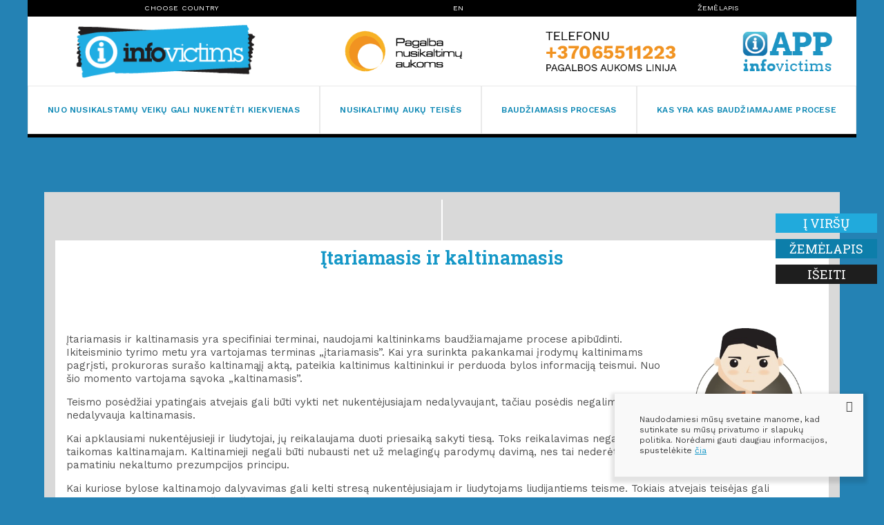

--- FILE ---
content_type: text/html; charset=utf-8
request_url: https://www.infovictims.lt/lt/tariamasis-ir-kaltinamasis
body_size: 74185
content:
<!DOCTYPE html>
<html xmlns="http://www.w3.org/1999/xhtml" prefix="dc: http://purl.org/dc/elements/1.1/" lang="lt">
<!--[if lt IE 7]> <html class="no-js lt-ie9 lt-ie8 lt-ie7" lang="lt"> <![endif]-->
<!--[if IE 7]>    <html class="no-js lt-ie9 lt-ie8" lang="lt"> <![endif]-->
<!--[if IE 8]>    <html class="no-js lt-ie9" lang="lt"> <![endif]-->

<head>
    <meta http-equiv="Content-Type" content="text/html; charset=utf-8" />
    <meta name="author" content="Pagalba nusikaltimų aukoms" />
        <meta name="keywords" content="  būti, nukentėjusiajam, atvejais, teismo" />
    <meta name="description" content="   

Įtariamasis ir kaltinamasis yra specifiniai terminai, naudojami kaltininkams baudžiamajame procese apibūdinti. Ikiteisminio tyrimo metu yra vartojamas..." />
    <meta name="robots" content="all" />
    <link rel="shortcut icon" type="image/x-icon" href="http://www.infovictims.lt/favicon.ico">
        <meta property="dc:date" content="2020-02-19" />
    <meta property="dc:format" content="text/html" />
    <meta property="dc:contributor" content="GoFox - www.gofox.pt" />
    <meta property="dc:language" content="lt" />
        <meta property="dc:description" content="  

Įtariamasis ir kaltinamasis yra specifiniai terminai, naudojami kaltininkams baudžiamajame procese apibūdinti. Ikiteisminio tyrimo metu yra vartojamas..." />
    <meta property="dc:title" content="įtariamasis Ir Kaltinamasis | Infovictims" />
    <meta name="robots" content="all" />
    <meta name="viewport" content="width=device-width, initial-scale=1, maximum-scale=1">

    <meta property="og:image" content="http://www.infovictims.lt/files/images/logo_20221114_022041.png">
    <meta property="og:image:type" content="image/jpeg">
    <meta property="og:image:width" content="600">
    <meta property="og:image:height" content="315">

    <base href="http://www.infovictims.lt/" />
    <title>įtariamasis Ir Kaltinamasis | Infovictims</title>

    
    <style>
        @import url('https://fonts.googleapis.com/css2?family=Arvo:wght@400;700&family=Roboto+Slab:wght@400;500;600&family=Work+Sans:ital,wght@0,300;0,400;0,500;0,600;1,400;1,500;1,600&display=swap');* {outline:0 !important;box-sizing:border-box;}html {font-size:100%;-webkit-text-size-adjust:100%;-ms-text-size-adjust:100%;min-width:320px;font-family:'Work Sans', sans-serif;font-weight:lighter;color:#3c3c3c;-webkit-font-smoothing:antialiased;}body {font-size:16px;line-height:1.6;width:100%;margin:0;background-image:url(layout/images/BackgroundTexture.png);background-repeat:repeat;background-color:#2482b4;}article,aside,details,figcaption,figure,footer,header,hgroup,menu,nav,section,html[xmlns] .slides {display:block;}a {color:#1497C7;font-weight:400;cursor:pointer;text-decoration:none;transition:all .2s ease;-moz-transition:all .2s ease;-webkit-transition:all .2s ease;-o-transition:all .2s ease;}.background-clr a {color:#1497C7;display:inline-block;}a:hover, a.more:hover {color:#3c3c3c;text-decoration:none;}a:visited {opacity:0.9;}a.logo img, a.logo:hover img, a.logo:visited img {opacity:1!important;}.header-logos {display:flex;align-items:center;justify-content:center;flex-shrink:0;flex-grow:1;background-color:#fff;min-height:100px;}.header-logos.solo {justify-content:left;}.header-logos > * {flex:auto;text-align:center;}.header-logos > a:nth-child(4) {max-width:200px;}.header-logos > a:first-child {max-width:400px;width:100%;}a img {-webkit-transition:opacity 1s ease;-moz-transition:opacity 1s ease;-o-transition:opacity 1s ease;-ms-transition:opacity 1s ease;transition:opacity 1s ease;}a img:hover {zoom:1;opacity:0.7;}ul li a {color:#3c3c3c;}p, #responsive-section li {font-style:normal;line-height:1.3;font-weight:400;margin-top:0;font-family:'Work Sans', Arial, sans-serif;color:#515151;margin:1em 0;}p:last-child {margin-bottom:0;}nav {text-align:right;}nav.show {position:relative;transition:all 0.5s;-webkit-transition:all 0.5s;-moz-transition:all 0.5s;border-bottom:black 5px solid;}.menu-container {position:relative;top:0;background-color:black;transition:all 0.5s;-webkit-transition:all 0.5s;-moz-transition:all 0.5s;}b,strong,dt {font-weight:700;}hr {display:block;height:1px;border:0;border-top:1px solid #7e7e7e;margin:1em 0;padding:0;clear:both;}ul,ol {list-style:none;list-style-image:none;margin:0 0 0 10px;padding:0;}img {border:0;-ms-interpolation-mode:bicubic;vertical-align:middle;height:auto;width:auto;max-width:100%;}span{font-weight:400;}p span{font-weight:400 !important;}span.white{color:#fff;}label {cursor:pointer;display:block;}button,input,select,textarea {font-family:'Work Sans', sans-serif;color:#6b6b6b;-webkit-font-smoothing:antialiased;text-shadow:1px 1px 1px rgba(0,0,0,0.004);font-size:100%;vertical-align:middle;margin:0;}button,input {line-height:normal;overflow:visible;}button,input[type="button"],input[type="reset"],input[type="submit"] {cursor:pointer;-webkit-appearance:button;}input[type="checkbox"],input[type="radio"] {box-sizing:border-box;}input[type="search"] {-webkit-appearance:textfield;-moz-box-sizing:content-box;-webkit-box-sizing:content-box;box-sizing:content-box;}input[type="search"]::-webkit-search-decoration {-webkit-appearance:none;}button::-moz-focus-inner,input::-moz-focus-inner {border:0;padding:0;}textarea {overflow:auto;vertical-align:top;resize:vertical;min-height:10em;height:auto;width:60%;padding:1em;}table button,table input {overflow:auto;}table li {list-style:disc;list-style-position:inside;padding-bottom:5px;}td {vertical-align:top;}select {height:auto;}h1,h2,.tag-h2,h3,h4,h5,h6 {font-weight:400;margin:0 0 1em;font-family:'Roboto Slab', serif, 'Work Sans';}h1 {font-size:36px;color:#3c3c3c;font-weight:400;margin:0 0 .5em;font-weight:600;margin-top:55px;}h1.title{color:#1497C7;}h2,.tag-h2 {color:#343434;line-height:1.8em;font-size:1.8rem;color:#1497C7;padding-bottom:1rem;margin:0;font-weight:600;text-align:left;}h2.white,.tag-h2.white {color:#fff;}h2.f-title,.tag-h2.f-title {font-weight:600;position:relative;font-size:32px;}h2.f-title.a-left,.tag-h2.f-title.a-left {text-align:left;}h2.f-title:after,.tag-h2.f-title:after { content:"";width:55px;height:4px;background:#1497C7;left:0;position:absolute;bottom:-2px;display:block;margin:0 auto;}h2.f-title.white:after,.tag-h2.f-title.white:after{background:#fff;}h2.f-title.a-left:after,.tag-h2.f-title.a-left:after {left:0;margin:0}.not-mr * {margin:0;}.p-relative {position:relative;}h2 a,.tag-h2 a {font-weight:600;}.last-news-content h2 {font-size:1.2em;}h2.prod-title,.tag-h2.prod-title {text-transform:uppercase;font-size:1.4em;}h3 {color:#3c3c3c;font-size:16px;line-height:1.5;margin:0 0 5px 0;font-weight:700;}h4 {font-size:1.3em;margin:0 0 5px;}h5 {font-size:1.1em;line-height:1.6em;color:#6b6b6b;margin:0;margin-bottom:10px;}h6 {font-size:1em;margin-bottom:2px;font-weight:700;}h1 a,h2 a,.tag-h2 a,h3 a,h4 a,h5 a,h6 a {color:#1497C7;text-decoration:none;}h1 a:hover,h2 a:hover,.tag-h2 a:hover,h3 a:hover,h4 a:hover,h5 a:hover,h6 a:hover {color:#54b3e1;text-decoration:none;}#catalog-section {width:100%;height:auto;float:left;margin-top:25px;padding-bottom:25px;}#catalog-section .note {margin-bottom:2%;max-width:49%;}#catalog-section > h3 {margin-top:3rem;float:left;width:100%;}.catalog-content {display:flex;align-items:center;align-items:stretch;flex-shrink:0;flex-grow:1;padding:1rem 0;margin:0 auto;flex-flow:wrap;clear:both;}.catalog-item{width:49%;font-size:13px;color:#808080;font-family:Arial, sans-serif;box-shadow:2px 2px 10px #888;-moz-box-shadow:2px 2px 10px #888;margin-bottom:2%;border:thin solid #41ACDB;margin-right:0px;margin-left:1%;position:relative;}.catalog-item:nth-child(2n+1){margin-right:1%;margin-left:0;}.catalog-item a{display:block;padding:10px;}.catalog-item:hover a,.catalog-item a:hover{background-color:transparent !important;}.catalog-item .name{color:#0D79AB;font-size:14px;text-transform:uppercase;margin:0;min-height:2.6rem;}.catalog-item .catalog-description{padding-bottom:21px;}.catalog-item .catalog-description > p{color:#808080;}.catalog-item .catalog-description > p:first-child{margin-top:0;}.catalog-item .btn-bloc {margin-bottom:0;position:absolute;right:10px;bottom:10px;}.grid {float:left;padding-left:1em;width:100%;-webkit-box-sizing:border-box;-moz-box-sizing:border-box;box-sizing:border-box;}#bgndFallback-header {background-size:cover;background-position:center center;background-repeat:no-repeat;}#bgndFallback-placard {background-size:cover;background-position:center center;background-repeat:no-repeat;}.popup_policy {width:100%;padding:30px 0 30px 0;box-sizing:border-box;background-color:#f9f9f9;position:fixed;bottom:-100px;z-index:99;height:auto;box-shadow:0 0 0 rgb(0 0 0 / 12%), 0px 4px 5px 5px rgb(0 0 0 / 11%);bottom:30px !important;right:30px !important;max-width:360px;}.popup_policy_head {width:auto;margin:0 auto;text-align:right;position:absolute;right:15px;top:10px;}.popup_policy_body {width:80%;max-width:1200px;margin:0 auto;text-align:left;}.popup_policy_body p {font-size:12px;font-weight:400;color:#3c3c3c;margin:0 !important;line-height:1.3;text-align:left;}.popup_policy_body a {color:#1497C7;text-decoration:underline;}.popup_policy_close {font-weight:bold;font-size:16px;line-height:16px;cursor:pointer;margin-bottom:10px;}.popup_policy_close i:hover {color:#1497C7;}.nopadding {padding:0;}.offpadding {padding-left:0;padding-right:1em;}.half-gutter {margin-left:-1.5em;}.half-gutter .grid-col {padding-left:1.5em;}.col-one-half {width:48%;}.col-one-third {width:32%;}.col-one-fifth {width:18.4%;}.col-one-quarter {width:23.5%;}.col-one-fifth.no-margin {width:19.88%;}.col-one-sixth {width:15%;}.col-two-sixth {width:32%;}.col-three-sixth {width:49%;}.col-four-sixth {width:66%;}.col-five-sixth {width:83%;}.col-two-thirds {width:66%;}.col-four-fifths {width:79.5%;}.col-three-quarters {width:73%;}.lt-ie9 .container {min-width:780px;}.lt-ie8 .grid {margin-left:5%;padding:0;}.col-full {width:100%;}.lt-ie8 .col-full {width:99.95%;}.lt-ie8 .col-one-half {width:47.45%;}.lt-ie8 .col-one-third {width:29.55%;}.lt-ie8 .col-two-thirds {width:64.95%;}.lt-ie8 .col-one-quarter {width:19.95%;}.lt-ie8 .col-three-quarters {width:74.95%;}.lt-ie8 .col-one-fifth{width:18%;}.divide-top {border-top:1px solid #ccc;padding-top:2em;margin-top:1.5em;}.margin-l {margin-left:2%;}.margin-r {margin-right:2%;}.mright {margin-right:1%;}.facts-afer .mright {margin-right:2%;}.mleft {margin-left:1%;}.mtop {margin-top:3em;}.halfmright {margin-right:1.5em;}.halfmleft {margin-left:1.5em;}.halfmtop {margin-top:1.5em;}.fright,.fleft {display:block;}.alignleft {float:left;clear:left;margin:.38em 1.62em .38em 0;}.alignright {float:right;clear:right;margin:.38em 0 .38em 1.62em;}.right {text-align:right !important;}.left {text-align:left !important;}.fright,.flex-next {float:right;}.fleft,.works-7 {float:left;}.aligncenter {display:block;margin:0 auto 1.62em;}.inner-r {margin-right:2%;}.padding-r {padding-right:1%;}.padding-l {padding-left:1%;}.site_project-dots-paginate {margin:10px auto;}.bloc {width:31.5%;display:inline-block;margin-bottom:15px;vertical-align:top;}#search-section .bloc ul {list-style-type:none;margin-left:0;margin-bottom:15px;}#search-section .bloc h2,#search-section .bloc .tag-h2 {padding:5px 0;margin:0;font-size:20px; }#search-section .bloc:hover h2,#search-section .bloc:hover .tag-h2 {background-color:transparent;}.lt-ie8 .bloc-middle {margin-left:1.9%!important;margin-right:1.9%!important;}.hidden {display:none!important;visibility:hidden;}.col-one-fifth img,.bloc img {max-width:100%;}.inner-lr,.bloc-middle {margin-left:2%;margin-right:2%;}.clear,.bloc-first {clear:both;}.bloc .border,.border {}.form-error{color:red;padding:5px 10px;padding-left:0;}.form-success{color:green;padding:5px 10px;padding-left:0;}.warning-msg {margin-top:0;}p.slogan-message {padding:0 45px;}p.date {font-size:1.3em;color:#121f47;font-weight:400;line-height:1.2;text-align:right;margin:10px 0;}a.more {display:block;float:right;font-size:11px;color:#121f47;}.main-inner ul {list-style-type:circle;margin-left:15px;margin-bottom:15px;}.show {overflow:visible!important;}small {font-size:85%;color:#999;}.center {text-align:center !important;}.container {width:100%;margin:0 auto;transition:all 0.5s ease-in-out;-webkit-transition:all 0.5s ease-in-out;-moz-transition:all 0.5s ease-in-out;}.top-bar {display:block;position:relative;border-bottom:1px solid #dedede;box-sizing:border-box;height:auto;z-index:2;}.top-lang {width:auto;float:right;position:relative;box-sizing:border-box;height:35px;text-align:right;margin-left:19px;margin-top:8px;}.hidden-langs {background-color:#fff!important;width:44px;min-width:0 !important;border-radius:0 0 10px 10px;border-top:none!important;margin-top:0px!important;padding-top:0px!important;padding:0!important;position:absolute;margin:0;top:30px;right:-15px;box-shadow:0 19px 35px rgba(0,0,0,.11);-webkit-box-shadow:0 19px 35px rgba(0,0,0,.11);display:none;height:auto;margin:0 1px;}.hidden-langs li {float:none !important;z-index:9999;text-align:center !important;width:100% !important;margin:0 !important;padding-bottom:10px !important;border:none !important;}.hidden-langs li a {padding:0 !important;margin-left:0 !important;margin-right:0 !important;opacity:0.6!important;}.top-lang:hover .hidden-langs {display:block;}.top-search {width:auto;float:right;position:relative;box-sizing:border-box;height:35px;margin-top:2px;min-width:45px;}#top-search-section {position:relative;display:block;width:100%;height:100%;}.top-info {width:55%;float:left;position:relative;box-sizing:border-box;height:35px;}.top-info p {line-height:35px;font-weight:700;font-size:13px;}.top-info p i {color:#1497C7;margin-right:5px;}.menu-bar {display:block; box-sizing:border-box;z-index:1;width:100%;background-color:#fff;transition:all 0.5s;-webkit-transition:all 0.5s;-moz-transition:all 0.5s;background-color:transparent;}.home-page .menu-bar {background-color:transparent;}#top-search-section .top-search-submit {position:relative;right:0;top:0;background-color:transparent;border:0;height:35px;width:20px;margin:0;padding:0;z-index:3;margin:0 12px;}#top-search-section .top-search-submit i {color:#3c3c3c;font-size:13px;display:block;height:100%;line-height:35px;}#top-search-section .top-search-input {border:0;margin:0;padding:10px 50px 10px 15px;color:#3c3c3c;font-size:13px;font-weight:400;display:none;position:absolute;right:5px;z-index:2;width:320px;box-sizing:border-box;border:1px solid #f1f1f1;}header#navtop .menu-bar #navtopinner {text-align:center;}header#navtop {height:auto;width:100%;z-index:71;float:left;top:0;}header#navtop #navtopinner {max-width:1200px;width:100%;height:auto;position:relative;margin:0 auto;text-align:left;}header nav ul {display:flex;margin:0;align-items:center;justify-content:center;flex-shrink:0;flex-grow:1;}.lt-ie8 header#navtop nav ul {margin-top:15px;}header nav select {display:none;-webkit-appearance:none;}header nav ul li {display:inline-block;position:relative;flex:auto;}header nav ul li.menu-logo {margin:20px;}header nav ul li.menu-logo a.logo {padding:0;margin:0;}nav a,menu a {text-decoration:none;color:#6b6b6b;}.navactive,.arrow:hover,.main aside menu .buttonactive {color:#121f47;}#language-block {width:100%;position:relative;text-align:right;height:55px;margin-top:10px;display:none;}.languages-flags {position:relative;width:100%;}.languages-flags img {margin-top:0;margin-left:3px;margin-right:5px;opacity:0.3;}.languages-flags img.selected,.languages-flags img:hover {opacity:1;}.li-selected { display:none;}.languages-flags ul {width:100%;display:block;text-align:left;cursor:pointer;list-style:outside none none;margin-left:0;margin:0 auto;position:relative;}.languages-flags li {text-align:center;color:#3c3c3c;font-size:13px;text-transform:none;text-transform:uppercase;height:100%;line-height:25px;font-weight:700;padding:5px;-webkit-transition:all 0.2s;-moz-transition:all 0.2s;transition:all 0.2s;margin:0;}.languages-flags ul li.li-active {background-color:#fff;}.languages-flags ul li.li-active span {color:#222;font-weight:700;}.languages-flags ul li.li-active i {color:#3c3c3c;margin-left:8px;}.languages-flags ul .sub-ul {background-color:#fbfbfb;cursor:pointer;text-align:left;width:100%;list-style:outside none none;margin-left:0;display:inline-block;position:absolute;right:0;}.languages-flags ul .sub-ul li span {color:#3c3c3c;font-size:13px;font-weight:700;}.languages-flags ul .sub-ul li a {display:block;padding:5px 0;}.languages-flags li.li-selected {margin:0;padding:0;position:relative;}.li-active .flag-icon, .li-active span, .li-active > img {pointer-events:none;}.logo {z-index:9;display:block;float:left;transition:all 0.5s;-webkit-transition:all 0.5s;-moz-transition:all 0.5s;}.mobile-logo {display:none;}.logo img{width:auto;transition:all 0.5s;-webkit-transition:all 0.5s;-moz-transition:all 0.5s;max-height:100px;}.logo:not(:first-child) img {padding:10px 0;}.logo:hover,a.parrow,a.parrow:hover {background:none;}.main > section {margin-bottom:.7em;}.main header {color:#6b6b6b;margin-bottom:5px;}.main header hr {border-top-color:#a3a3a3;}.main-section.facts {padding:0;background:#1497C7;}.main-section.related-p {padding-top:0;}.main-section, .content-section {width:100%;height:auto;float:left;margin-top:0;padding:50px 0 50px;position:relative;}.main-inner {width:90%;max-width:1200px;height:auto;margin-left:auto;margin-right:auto;margin-bottom:0;position:relative;}.main-inner-slim {height:auto;margin-left:auto;margin-right:auto;width:90%;max-width:620px;}.main-inner-slim h2,.main-inner-slim .tag-h2 {margin-top:118px;margin-bottom:19px;font-size:36px;line-height:36px;}.main-inner-slim h3 {margin-bottom:37px;font-size:24px;line-height:24px;font-weight:500;}.main-inner-slim p {font-size:16px;line-height:1.6em;margin-bottom:37px;}.main-inner-slim p:last-child {margin-bottom:120px;}a.see_more {background-color:#1497C7;border:1px solid #1497C7;border-radius:0;color:#ffffff;cursor:pointer;font-size:14px;font-weight:bold;text-align:center;display:inline-block;padding:8px 34px;text-decoration:none;text-transform:uppercase;-webkit-transition:.1s linear all;-moz-transition:.1s linear all;-ms-transition:.1s linear all;-o-transition:.1s linear all;transition:.1s linear all;line-height:1.6em;margin-top:7px;}a.see_more i {margin-left:10px;display:inline-block;}a.see_more-v2 {font-weight:bold;margin-left:18px;position:relative;border:none;color:#1497C7;background-color:transparent;text-transform:uppercase;font-size:14px;margin-top:26px;display:inline-block;line-height:22px;}a.see_more-v2:before {content:' ';top:28px;left:0;height:3px;display:inline-block;width:100%;transform:scaleX(0);visibility:visible;position:absolute;background-color:#1497C7;transition:all .3s ease-in-out;-moz-transition:all .3s ease-in-out;-webkit-transition:all .3s ease-in-out;-o-transition:all .3s ease-in-out;}a.see_more-v2:hover:before {transform:scale(1);visibility:visible;}a.see_more-v2:after {content:"\f0da";font-family:"fontawesome";position:absolute;left:-10px;top:-1px;font-size:16px;}a.download-product {font-weight:bold;margin-right:18px;float:right;position:relative;border:none;color:#1497C7;background-color:transparent;text-transform:uppercase;font-size:14px;margin-top:10px;display:inline-block;line-height:22px;}a.download-product:not(.icon):before{content:' ';top:28px;left:0;height:3px;display:inline-block;width:100%;transform:scaleX(0);visibility:visible;position:absolute;background-color:#1497C7;transition:all .3s ease-in-out;-moz-transition:all .3s ease-in-out;-webkit-transition:all .3s ease-in-out;-o-transition:all .3s ease-in-out;}a.download-product:not(.icon):hover:before {transform:scale(1);visibility:visible;}a.download-product .fa {font-size:20px;}a.download-product .fa {transition:color 500ms linear;margin-right:21px;}a.download-product:hover .fa {color:#3c3c3c;}.jobs-bloc {float:left;width:32%;background-color:#f7f7f7;box-sizing:border-box;padding:30px 25px;min-height:170px;margin-right:1%;margin-left:0;}.jobs-bloc h3 a {color:#3c3c3c;font-size:20px;font-weight:500;line-height:34px;overflow:hidden;text-overflow:ellipsis;display:-webkit-box;-webkit-box-orient:vertical;-webkit-line-clamp:2;max-height:68px;min-height:68px;}.jobs-bloc a.see_more-v2 {margin-left:12px;margin-top:0;}.jobs-bloc h3 a:hover {color:#1497C7;}.custom-file {margin-bottom:20px;margin-top:10px;}.custom-file span {background-color:#1497C7;color:#fff;width:30px;height:30px;display:inline-block;text-align:center;line-height:30px;font-size:20px;cursor:pointer;margin-right:10px;transition:all .2s ease;-moz-transition:all .2s ease;-webkit-transition:all .2s ease;-o-transition:all .2s ease;}.custom-file span:hover {background-color:#3c3c3c;}.custom-file p {display:inline-block;}.vc {top:50%;transform:translate(0px, -50%);position:absolute;}#section-new-prod .main-inner {display:flex;}#section-new-prod .main-inner > div {position:relative;}#section-new-prod .main-inner > div:nth-child(2) {min-height:400px;}#section-new-prod h2,#section-new-prod .tag-h2,#section-new-prod h1 {margin:0 auto;margin-bottom:13px;font-size:48px;text-align:left;font-weight:600;font-style:italic;text-transform:none;letter-spacing:-1.5px !important;color:#3c3c3c;line-height:1.8em;}#section-new-prod p {max-width:300px;color:#3c3c3c;letter-spacing:-0.1px !important;font-weight:500;}#section-new-prod a.see_more-v2 {margin-top:23px;}#section-new-prod .bloc-featured {margin:0;}#section-new-prod .bloc-featured {padding:0 21px;}.slider-new-prod {margin:0 30px;}.prev-new-arrival {color:#3c3c3c;cursor:pointer;font-weight:normal;padding:5px 5px;position:absolute;top:45%;z-index:70;height:48px;margin-top:0;width:20px;border-radius:30px;font-size:48px;line-height:48px;text-align:center;text-shadow:0px 0 5px rgba(34,34,34,0.6);transition:all .2s ease;-moz-transition:all .2s ease;-webkit-transition:all .2s ease;-o-transition:all .2s ease;left:0%;}.next-new-arrival {color:#3c3c3c;cursor:pointer;font-weight:normal;padding:5px 5px;position:absolute;top:45%;z-index:70;height:48px;margin-top:0;width:20px;border-radius:30px;font-size:48px;line-height:48px;text-align:center;text-shadow:0px 0 5px rgba(34,34,34,0.6);transition:all .2s ease;-moz-transition:all .2s ease;-webkit-transition:all .2s ease;-o-transition:all .2s ease;right:0%;}.next-new-arrival i,.prev-new-arrival i {color:#3c3c3c;}.next-new-arrival i:hover,.prev-new-arrival i:hover {color:#1497C7;}#section-new-prod .prev-new-arrival,#section-new-prod .next-new-arrival {text-shadow:none;} a.see_more:hover {border:1px solid #1497C7;background-color:transparent;color:#1497C7;}.arrow:after {content:" \27F6";}header .arrow {color:#999;font-style:italic;}#map_canvas {min-height:550px;margin-left:0;margin-bottom:0;z-index:70!important;padding:0!important;}#map_canvas img {max-width:none!important;}.info_content h3 {margin:0!important;}.error,.msg-error {color:red;}ul.tags,ul.site_project-dots-list-tags {margin:0;}ul.site_project-dots-list-tags {margin-bottom:15px;}ul.tags li,ul.site_project-dots-list-tags li {display:inline;margin:0;}ul.site_project-dots-list-tags li {margin-bottom:5px;line-height:25px;}ul.tags li a,ul.site_project-dots-list-tags li a {background-color:#F4F4F1;display:inline;color:#3c3c3c;font-size:11px;line-height:20px;height:20px;opacity:0.9;text-decoration:none;margin:0;padding:2px 6px;}ul.site_project-dots-list-tags li a {font-size:12px;padding:3px 7px;}ul.tags li a:hover,ul.site_project-dots-list-tags li a:hover,ul.site_project-dots-list-tags li.selected a {background-color:#121f47;color:#FFF;text-decoration:none;}.bgrey {background-color:#EEEEEE;}#header-section {width:100%;min-height:100px;margin:0 auto;}#header-section p{margin-bottom:0 !important;}.header-column-left{width:270px;float:left;display:none;}.header-column-center{float:left;position:relative;}.header-one-column{width:390px;}.header-two-columns{width:100%;}.header-three-columns{width:1500px;}.header-column-right{width:270px;float:right;}.header-slide {max-width:100% !important;}#header-section .header-background {height:100%;width:100%;max-width:none;max-height:none;}.slider-title.model {width:90%;margin:0 auto;position:relative !important;top:0;max-width:1200px;height:200px;max-height:200px;display:flex;align-content:center;align-items:center;justify-content:center;}.align-lt .slider-title.model {justify-content:left;}.slider-title.model {pointer-events:none;}.slider-title-inner {box-sizing:border-box;position:relative;margin:0 auto;float:right;display:block;max-width:55%;margin:0;padding:10px 0;flex-shrink:0;flex-grow:1;}.align-lt .slider-title-inner {padding-right:45%;max-width:100%;}.slider-title-inner > div {float:right;}.align-lt .slider-title-inner > div,.align-lt .slider-title-inner {float:left;}.align-lt .slider-title-inner {padding-left:0;}.slider-title-inner h2,.slider-title-inner .tag-h2,.placard-description h2,.placard-description .tag-h2 {margin:0;line-height:1.2em;color:#ffffff;font-weight:400;text-decoration:inherit;letter-spacing:0px !important;font-size:2.4rem;text-transform:uppercase;margin-bottom:10px;}.slider-title-inner * {font-family:'Roboto Slab', serif, 'Work Sans';}.align-lt .slider-title-inner h2, .align-lt .placard-description h2,.align-lt .slider-title-inner .tag-h2, .align-lt .placard-description .tag-h2 {text-align:left;}.slider-title-inner h3,.placard-description h3 {margin:0;line-height:1.2em;color:#ffffff;margin-bottom:20px;font-weight:500;font-size:1.6rem; text-transform:uppercase; margin-bottom:10px;}.slider-title-inner h4,.placard-description h4 {font-size:16px;text-align:right;margin-bottom:2px;}.align-lt .slider-title-inner h4, .align-lt .placard-description h4 {text-align:left;}.slider-title-inner p,.placard-description p {margin:0;margin:0 auto;display:block;line-height:1.2em;color:#ffffff;font-size:1rem;}.slider-title-inner a.see_more,.placard-description a.see_more {font-weight:bold;padding:0 0 0 10px;position:relative;border:none;color:#1497C7;background-color:transparent;text-transform:uppercase;float:right;font-size:16px;margin-top:26px;}.slider-title-inner a.see_more-v2,.placard-description a.see_more-v2 {margin-top:26px;float:right;}.align-lt .slider-title-inner a.see_more-v2,.align-lt .placard-description a.see_more-v2 {float:left;}.align-lt .slider-title-inner a.see_more,.align-lt .placard-description a.see_more {float:left;}.slider-title-inner a.see_more:before,.placard-description a.see_more:before {content:' ';top:28px;left:0;height:3px;display:inline-block;width:100%;transform:scaleX(0);visibility:visible;position:absolute;background-color:#1497C7;transition:all .3s ease-in-out;-moz-transition:all .3s ease-in-out;-webkit-transition:all .3s ease-in-out;-o-transition:all .3s ease-in-out;}.slider-title-inner a.see_more:hover:before,.placard-description a.see_more:hover:before {transform:scale(1.1);visibility:visible;}.slider-title-inner a.see_more:after,.placard-description a.see_more:after {content:"\f0da";font-family:"fontawesome";position:absolute;left:0;font-size:18px;}.placard-description h2,.placard-description .tag-h2{text-align:left;}.placard-description h4 {text-align:left;}.placard-description a.see_more {float:left;}.placard-description p {float:left;}.placard-description.model {position:absolute;top:50%;transform:translate(0px, -50%);width:100%;max-width:1200px;margin:0 auto;left:0;right:0;width:85%;}.placard-description.model > * {max-width:490px;}.slider-title .slider-link {font-size:25px;font-weight:bold;color:#d3d3d3;}#header-section .slider-numbers-title {font-size:17px !important;font-weight:bold !important;text-align:center;margin-bottom:20px !important;}.slider-numbers .number-label-top {font-size:40px;color:#fff;font-weight:bold;line-height:45px;text-align:center;}.slider-numbers .number-label-below {color:#121f47;text-align:center;font-size:14px;line-height:22px;}.slider-numbers-item{width:19.9%;}.sequence-container {color:white;font-size:0.625em;height:200px;margin:0 auto;overflow:visible;position:relative;width:100%;margin-top:10px;margin-bottom:20px;}.sequence-container > .sequence-canvas {height:100%;margin:0;width:100%;}.sequence-container > .sequence-canvas > li {height:100%;position:absolute;width:100%;z-index:1;-webkit-transition:opacity .5s ease-in-out, background 0s 2012s;-moz-transition:opacity .5s ease-in-out, background 0s 2012s;-o-transition:opacity .5s ease-in-out, background 0s 2012s;transition:opacity .5s ease-in-out, background 0s 2012s;display:-webkit-box !important;}.sequence-container > .sequence-canvas > li img {height:auto;visibility:hidden;}.sequence-container > .sequence-canvas li > * {position:absolute;transition-property:left, opacity;}.sequence-container > .sequence-canvas li .placard-background {position:relative;width:100%;max-width:100%;max-height:100%;}.sequence-container.placard {height:500px !important;}.sequence-container.placard.mini-placard {height:400px !important;}.sequence-next.first, .sequence-prev.first {display:block;}.sequence-pause {bottom:0;cursor:pointer;position:absolute;z-index:1000;}.sequence-paused {opacity:0.3;}.sequence-prev {text-indent:-1px;left:2%;}.sequence-next {text-indent:1px;right:2%;}.sequence-prev img, .sequence-next img {height:100%;width:auto;}.sequence-container-preloader {background:#d9d9d9 none repeat scroll 0 0;}.sequence-pagination {list-style:none;position:relative;margin:0 !important;text-align:center;margin-left:6px !important;}.sequence-pagination li {display:inline-block;width:20px;height:20px;background-image:url(layout/images/bg_control_nav.png);background-repeat:no-repeat;font-size:0px;margin:0px 12px 0 0;cursor:pointer;background-position:-3px 0px;}.sequence-pagination li:hover {background-position:-3px -30px;}.sequence-pagination li.current {background-position:-3px -60px;} .sequence-next, .sequence-prev {color:#ffffff;cursor:pointer;display:none;font-weight:normal;padding:5px 5px;position:absolute;z-index:70;height:45px;width:45px;border-radius:30px;font-size:48px;line-height:48px;top:50%;margin-top:-22px;text-align:center;background-image:url(layout/images/bg_direction_nav.png);background-position:left center;text-shadow:0px 0 5px rgb(34 34 34 / 60%);transition:all .2s ease;-moz-transition:all .2s ease;-webkit-transition:all .2s ease;-o-transition:all .2s ease; } .sequence-next {background-position:right center; }.sequence-next:hover, .sequence-prev:hover {color:#1497C7;}.animate-in .title {left:50%;opacity:1;transition-duration:0.5s;}.animate-out .title {left:35%;opacity:0;transition-duration:0.5s;}.subtitle {color:black;font-size:2em;left:35%;opacity:0;top:101%;width:35%;}.animate-in .subtitle {left:50%;opacity:1;transition-duration:0.5s;}.animate-out .subtitle {left:65%;opacity:0;transition-duration:0.5s;}.model, .amodel {height:auto;left:0;opacity:0;position:relative;width:100%;}.animate-in .model, .animate-in .amodel {left:0;opacity:1;transition-duration:1s;}.animate-out .model, .animate-out .amodel {left:0;opacity:0;transition-duration:0.5s;}.sequence-preloader {height:100%;position:absolute;width:100%;z-index:999999;}@keyframes preload {0% {opacity:1;}50% {opacity:0;}100% {opacity:1;}}.sequence-preloader .preloading .circle {animation:1s ease 0s normal none infinite running preload;display:inline-block;fill:#3c3c3c;height:12px;position:relative;top:-50%;width:12px;}.preloading {display:block;height:12px;margin:-6px auto 0;position:relative;top:50%;width:48px;}.sequence-preloader .preloading .circle:nth-child(2) {animation-delay:0.15s;}.sequence-preloader .preloading .circle:nth-child(3) {animation-delay:0.3s;}.slider-arrow-down.model { background-color:#fff;background-image:url("layout/images/see-more-black-arrow-down-big.png");background-position:center center;background-repeat:no-repeat;background-size:46% auto;border-radius:30px;display:inline-block;height:30px;left:49%;position:absolute;width:30px;margin:2px;transition:none;}@keyframes bounce {0% { bottom:23px; }85%{ bottom:28px; }100% { bottom:22px; }}@-moz-keyframes bounce {0% { bottom:23px; }85%{ bottom:28px; }100% { bottom:22px; }} @-webkit-keyframes bounce {0% { bottom:23px; }85%{ bottom:28px; }100% { bottom:22px; }}.bounce {bottom:23px;-webkit-animation:bounce 1.5s infinite !important;-moz-animation:bounce 1.5s infinite !important;animation:bounce 1.5s infinite !important;-webkit-transition-duration:0.8s; -moz-transition-duration:0.8s;transition-duration:0.8s;}.slider-description {bottom:45px !important;min-height:90px;position:absolute;right:0;left:auto !important;width:50% !important;min-width:500px;margin:0 25%;max-width:none !important;}.slider-description > p {color:#fff;font-size:30px;font-weight:400;letter-spacing:1px;line-height:normal !important;}.slider-description > hr { margin-top:0; } .slider-description .slider-link {color:#1d1d1b;cursor:pointer;display:inline-block;font-size:16px;font-weight:600;margin-top:10px;}.slider-link-big {height:100%;width:100%;}.see_more_headers {display:inline-block;height:19px;margin-left:8px;width:19px;background-image:url("layout/images/see-more.png");background-position:center center;background-repeat:no-repeat;vertical-align:-4px;}#mycarousel-scroller {width:20000em;position:relative;list-style:none;margin:0;padding:0;}#mycarousel-scroller img {width:100%;}#scrollers-slide {position:relative;overflow:hidden;width:100%;}#mycarousel-scroller li {width:160px;float:left;position:relative;}#mycarousel-scroller{margin:0;}.jcarousel-control-prev {left:20px;}.jcarousel-control-next {right:20px;}.jcarousel-control-prev, .jcarousel-control-next {color:#fff;font-size:50px;height:30px;position:absolute;text-align:center;text-decoration:none;text-shadow:0 0 1px #3c3c3c;top:42%;width:30px;line-height:20px;}.scollers-item-placeholder {margin:0 auto;text-align:center;width:100%;}.scroller-description {color:#fff;font-size:14px;font-weight:600;position:absolute;text-shadow:1px 1px 1px rgba(0, 0, 0, 0.5);z-index:45;pointer-events:none;width:90%;display:block;bottom:30%;margin:0 5%;opacity:0;-webkit-transition:.3s linear all;-moz-transition:.3s linear all;-ms-transition:.3s linear all;-o-transition:.3s linear all;transition:.3s linear all;}.scollers-item-placeholder span a {color:#fff;}.scroller-name {position:absolute;top:44%;left:0;text-align:center;width:76%;color:#fff;font-weight:600;font-size:20px;text-shadow:1px 1px 1px rgba(0, 0, 0, 0.5);text-transform:uppercase;margin:0px 12%;-webkit-transition:.3s linear all;-moz-transition:.3s linear all;-ms-transition:.3s linear all;-o-transition:.3s linear all;transition:.3s linear all;}.scroller-button-wrapper {position:absolute;bottom:0;left:0;width:100%;height:60px;opacity:0;-webkit-transition:.3s linear all;-moz-transition:.3s linear all;-ms-transition:.3s linear all;-o-transition:.3s linear all;transition:.3s linear all;}a.scroller-button {width:80px;height:30px;position:relative;display:block;margin:0 auto;text-align:center;line-height:30px;border:1px solid #fff;border-radius:3px;text-transform:uppercase;font-size:13px;font-weight:600;color:#fff;}#scrollers-slide ul li:hover .scroller-overlay{background-color:#121f47;opacity:1;}#scrollers-slide ul li:hover .scroller-name{top:20%;}#scrollers-slide ul li:hover .scroller-button-wrapper{opacity:1;}#scrollers-slide ul li:hover .scroller-description{opacity:1;} .gallery-images {text-align:center;}.gallery-images img{}.gallery-images > div{height:180px;position:relative;width:220px;margin:10px;display:inline-block;float:none;padding:0;}.gallery-images a:hover{transition:none;}.gallery-images .highlight-overlay > p{color:#fff;font-size:22px;font-weight:bold;left:0;position:absolute;text-align:center;top:40%;width:100%;pointer-events:none;}.marginright {margin-right:24px;}.marginbottom {margin-bottom:20px;}.scroller-overlay {display:block;height:100%;position:absolute;top:0;width:100%;background-color:#3c3c3c;opacity:0.5;pointer-events:none;}.scroller-overlay img {height:100%;width:100%;}.highlight-overlay {display:none;height:100%;position:absolute;top:0;width:100%;}.highlight-overlay img {height:100%;width:100%;}.highlight-overlay > p {color:#fff;font-size:16px;left:35px;pointer-events:none;position:absolute;text-align:center;top:185px;width:235px;}.gallery-images a:hover {transition:none 0s ease 0s ;}.gobar {background:none repeat scroll 0 0 #111;border-bottom:1px solid #121f47;height:26px;position:relative;width:100%;z-index:999;}.gobar ul {list-style-type:none;margin-left:0;}.gobar ul li {display:inline;height:26px;line-height:26px;}.gobar ul li a.active {background:none repeat scroll 0 0 #4C4C4C;}.gobar ul li a {color:#CCC!important;border-top:3px solid rgba(0,0,0,0);font-family:Verdana, Geneva, sans-serif;font-size:11px;height:18px;text-decoration:none!important;text-shadow:0 -1px 0 #3c3c3c;padding:5px 10px;}.gobar ul li a.ff:hover {border-top:3px solid #F8A020;background:none repeat scroll 0 0 #4C4C4C;color:#fefefe!important;}.gobar ul li a.wr:hover {border-top:3px solid #FE9554;background:none repeat scroll 0 0 #4C4C4C;color:#fefefe!important;}.gobar ul li a.fl:hover {border-top:3px solid #3BCEFF;background:none repeat scroll 0 0 #4C4C4C;color:#fefefe!important;}.header-social {position:absolute;max-width:1620px;width:90%;margin:0 auto;left:0;right:0;z-index:99;}.header-social-wrapper {position:absolute;right:0;top:38px;}.header-social-wrapper a {margin-left:6px;}.sf-menu a {color:#fff;cursor:pointer;text-decoration:none;transition:color .2s ease;-moz-transition:color .2s ease;-webkit-transition:color .2s ease;-o-transition:color .2s ease;display:block;text-transform:uppercase;font-weight:400;letter-spacing:0.2px !important;transition:all 0.5s;-webkit-transition:all 0.5s;-moz-transition:all 0.5s;position:relative;font-size:0.8em;text-align:center;padding:4px 0;-webkit-transition-duration:0.3s;-moz-transition-duration:0.3s;-ms-transition-duration:0.3s;-o-transition-duration:0.3s;transition-duration:0.3s;}.categories .sf-menu li {background-color:white;-webkit-transition-duration:0.3s;-moz-transition-duration:0.3s;-ms-transition-duration:0.3s;-o-transition-duration:0.3s;transition-duration:0.3s;}.categories .sf-menus-inner ul li.sf-menus-inner {position:relative;}.categories .sf-menu li li.sf-menus-inner:after,.mobile-menu .main-mob-menus li.sf-menus-inner:after {content:"\f105";font-family:fontawesome;font-size:16px;color:#118AB6;position:absolute;right:0;transform:translate(0px, -50%);top:50%;pointer-events:none;width:20px;text-align:center;}.mobile-menu .main-mob-menus li.sf-menus-inner:after {transform:rotate(00deg);-webkit-transition-duration:0.3s;-moz-transition-duration:0.3s;-ms-transition-duration:0.3s;-o-transition-duration:0.3s;transition-duration:0.3s;top:0;right:5px;}.mobile-menu .main-mob-menus li.sf-menus-inner.opened:after {transform:rotate(90deg);}.categories .sf-menu a {background-color:white;color:#118AB6;padding:0 16px;font-size:0.8em;width:100%;border:#e9e9e9 1px solid;line-height:1.3em;min-height:70px;display:grid;align-content:center;}.lt-ie8 .sf-menu a{display:block !important;height:35px !important;padding-bottom:0px !important;}.sf-menu li a.selected,.sf-menu li a:hover,body:not(.moving) .home-page .sf-menu a.selected,body:not(.moving) .home-page .sf-menu a:hover {background-color:#009fff;}.categories .sf-menu li a {background-color:transparent !important;}.categories .sf-menu > li > a {font-weight:bold;}.categories .sf-menu li.selected > a,.categories .sf-menu li:hover > a,body:not(.moving) .home-page .categories .sf-menu li.selected > a,body:not(.moving) .categories .home-page .sf-menu li:hover > a,.categories .sf-menu li.selected,.categories .sf-menu li:hover ,body:not(.moving) .home-page .categories .sf-menu li.selected ,body:not(.moving) .categories .home-page .sf-menu li:hover {background-color:#009fff;color:white;}.sf-menu ul li a {padding-left:10px;padding-bottom:0;background:none;}.sf-menu ul {background:transparent;background-color:#FFF;position:absolute;min-width:150px;margin-top:50px;z-index:99;padding:2px;opacity:0;pointer-events:none;display:block;margin:0;width:100%;margin-top:-1px;-webkit-transition-duration:0.3s;-moz-transition-duration:0.3s;-ms-transition-duration:0.3s;-o-transition-duration:0.3s;transition-duration:0.3s;}.sf-menu ul li {float:none;margin:0;display:block;padding:0;}.sf-menu li > ul {background-color:rgba(255,255,255,0.85);}.categories .sf-menu ul a {padding:10px 16px;display:block;width:100%;min-height:0;font-size:0.7em;text-align:left;}.categories .sf-menu ul {padding:0;}.sf-menu li:hover > ul {opacity:1;pointer-events:all;}ul.sf-menu li li ul,ul.sf-menu li li.sfHover ul {left:100%;top:0;margin:0;margin-left:-1px;}ul.sf-menu ul.force-left {left:unset;right:100%;width:95%;}ul.sf-menu ul.force-right {left:100%;right:unset;width:95%;}ul.sf-menu li:last-child li ul {right:100%;left:unset;}.content-hide-grey {background:url("layout/images/fancybox_overlay.png") repeat scroll 0 0 rgba(0, 0, 0, 0);display:none;height:100%;overflow:hidden;position:fixed;width:100%;z-index:101;top:0;left:0;}#light-box-content{width:600px;height:250px;position:fixed;top:50%;left:50%;margin-left:-300px;margin-top:-125px;z-index:102;background-color:#E9E9EB;display:none;}#light-box-content form{margin:0;}#light-box-content p{margin:0;}.light-box-button-less{width:58px;height:52px;float:right;background-color:#121f47;cursor:pointer;background-image:url(layout/images/helpbox-bg-less2.png);background-repeat:no-repeat;background-position:center center;}.light-box-content-top-title{height:42px;background-color:#121f47;padding:5px 0px;overflow:hidden;text-indent:15px; }.light-box-content-top-title h1 {margin-top:10px;color:#FFF;font-size:1.2em;font-weight:400;}.light-box-content-middle {padding:15px;}#formulario_1 {margin-top:10px;}.form_titulo {margin-top:6px;margin-bottom:3px;}input#captcha {height:46px!important;width:110px!important;font-size:16px!important;}form {margin-top:4px;}input,select,textarea {box-sizing:border-box;border:1px solid #dedede;width:100%;-webkit-appearance:none;font-size:14px;color:#3c3c3c;border-radius:0;padding:13px 20px;margin-bottom:10px;}.form_button {width:60%;min-width:100px;margin-top:1em;background-color:#121f47;color:#FFF;}input,textarea {-moz-transition:border .25s;-webkit-transition:border .25s;-o-transition:border .25s;transition:border .25s;}.text-a-full textarea {min-height:215px;}input[type="text"],textarea {cursor:text;}input[type="radio"],input[type="checkbox"] {display:inline;width:auto;height:auto;margin-right:1em;}input[type="file"] {border:none;}input[type="date"] {width:auto;}.success {color:green;}label.error {color:#121f47;font-weight:400;font-style:italic;margin:.5em 0 0 .5em;}.msg-success {color:#0C0;}.forms-section h3 {font-style:normal;font-weight:lighter;line-height:1.5em;font-size:14px;margin:.5em 0 0;display:none;}.forms-captcha img {position:absolute;z-index:9;max-height:45px!important;height:45px;margin:0;}.forms-captcha input {text-indent:70px;}.button,input[type="submit"],button,.toggle-title {background-color:#1497C7;border:1px solid #1497C7;border-radius:0;color:#ffffff;cursor:pointer;font-size:13px;font-weight:500;line-height:8px;text-align:center;display:inline-block;width:140px;height:35px;text-decoration:none;text-transform:uppercase;-webkit-transition:.1s linear all;-moz-transition:.1s linear all;-ms-transition:.1s linear all;-o-transition:.1s linear all;transition:.1s linear all;}.button:hover,input[type="submit"]:hover,button:hover,.toggle-title:hover {border:1px solid #1497C7;background-color:#ffffff;color:#1497C7;}input:hover,textarea:hover,input:focus,textarea:focus,input:active,textarea:active,.button:focus,input[type="submit"]:focus,button:focus,.toggle-title:focus {}.fancybox-wrap,.fancybox-skin,.fancybox-outer,.fancybox-inner,.fancybox-image,.fancybox-wrap iframe,.fancybox-wrap object,.fancybox-nav,.fancybox-nav span,.fancybox-tmp{padding:0;margin:0;border:0;outline:none;vertical-align:top;}.fancybox-wrap {position:absolute;top:0;left:0;z-index:8020;}.fancybox-skin {position:relative;background:#f9f9f9;color:#444;text-shadow:none;-webkit-border-radius:4px; -moz-border-radius:4px;border-radius:4px;}.fancybox-opened {z-index:8030;}.fancybox-opened .fancybox-skin {-webkit-box-shadow:0 10px 25px rgba(0, 0, 0, 0.5); -moz-box-shadow:0 10px 25px rgba(0, 0, 0, 0.5);box-shadow:0 10px 25px rgba(0, 0, 0, 0.5);}.fancybox-outer, .fancybox-inner {position:relative;}.fancybox-inner {overflow:hidden;}.fancybox-type-iframe .fancybox-inner {-webkit-overflow-scrolling:touch;}.fancybox-error {color:#444;font:14px/20px "Helvetica Neue",Helvetica,Arial,sans-serif;margin:0;padding:15px;white-space:nowrap;}.fancybox-image, .fancybox-iframe {display:block;width:100%;height:100%;}.fancybox-image {max-width:100%;max-height:100%;}#fancybox-loading, .fancybox-close, .fancybox-prev span, .fancybox-next span {background-image:url('layout/images/fancybox_sprite.png');}#fancybox-loading {position:fixed;top:50%;left:50%;margin-top:-22px;margin-left:-22px;background-position:0 -108px;opacity:0.8;cursor:pointer;z-index:8060;}#fancybox-loading div {width:44px;height:44px;background:url('fancybox_loading.gif') center center no-repeat;}.fancybox-close {position:absolute;top:-18px;right:-18px;width:36px;height:36px;cursor:pointer;z-index:8040;}.fancybox-nav {position:absolute;top:0;width:40%;height:100%;cursor:pointer;text-decoration:none;background:transparent url('layout/images/blank.gif'); -webkit-tap-highlight-color:rgba(0,0,0,0);z-index:8040;}.fancybox-prev {left:0;}.fancybox-next {right:0;}.fancybox-nav span {position:absolute;top:50%;width:36px;height:34px;margin-top:-18px;cursor:pointer;z-index:8040;visibility:hidden;}.fancybox-prev span {left:10px;background-position:0 -36px;}.fancybox-next span {right:10px;background-position:0 -72px;}.fancybox-nav:hover span {visibility:visible;}.fancybox-tmp {position:absolute;top:-99999px;left:-99999px;visibility:hidden;max-width:99999px;max-height:99999px;overflow:visible !important;}.fancybox-lock {overflow:hidden !important;width:auto;}.fancybox-lock body {overflow:hidden !important;}.fancybox-lock-test {overflow-y:hidden !important;}.fancybox-overlay {position:absolute;top:0;left:0;overflow:hidden;display:none;z-index:8010;background:url('layout/images/fancybox_overlay.png');}.fancybox-overlay-fixed {position:fixed;bottom:0;right:0;}.fancybox-lock .fancybox-overlay {overflow:auto;overflow-y:scroll;}.fancybox-title {visibility:hidden;font:normal 13px/20px "Helvetica Neue",Helvetica,Arial,sans-serif;position:relative;text-shadow:none;z-index:8050;}.fancybox-opened .fancybox-title {visibility:visible;}.fancybox-title-float-wrap {position:absolute;bottom:0;right:50%;margin-bottom:-35px;z-index:8050;text-align:center;}.fancybox-title-float-wrap .child {display:inline-block;margin-right:-100%;padding:2px 20px;background:transparent; background:rgba(0, 0, 0, 0.8);-webkit-border-radius:15px; -moz-border-radius:15px;border-radius:15px;text-shadow:0 1px 2px #222;color:#FFF;font-weight:bold;line-height:24px;white-space:nowrap;}.fancybox-title-outside-wrap {position:relative;margin-top:10px;color:#fff;}.fancybox-title-inside-wrap {padding-top:10px;}.fancybox-title-over-wrap {position:absolute;bottom:0;left:0;color:#fff;padding:10px;background:#3c3c3c;background:rgba(0, 0, 0, .8);}::-webkit-input-placeholder { color:#ccc;font-weight:400;}::-moz-placeholder { color:#ccc;opacity:1;font-weight:400;}:-ms-input-placeholder { color:#ccc;font-weight:400;}:-moz-placeholder { color:#ccc;font-weight:400;}.bloc-categories.bloc-left {margin-right:1%;}.bloc-categories.bloc-middle-left {margin-left:1%;margin-right:1%;}.bloc-categories.bloc-middle-right {margin-left:1%;margin-right:1%;}.bloc-categories.bloc-right {margin-left:1%;}.bloc-categories-inner {overflow:hidden;width:100%;height:250px;position:relative;}.bloc-categories-inner a {display:block;width:100%;height:100%;}.bloc-categories h3 {font-size:16px;line-height:1;padding:0;margin:0;font-weight:700;position:relative;}.bloc-categories h3 a {display:block;font-size:15px;font-weight:700;text-transform:uppercase;padding:15px 5px;background-color:#1497C7;text-align:center;color:#ffffff;}.bloc-categories .background-cover {transform:scale(1);-webkit-transform:scale(1);transition-duration:0.5s;}.bloc-categories:hover .background-cover {transform:scale(1.1);-webkit-transform:scale(1.1);}.bloc-categories:hover h3 a {background-color:#089af3;}.slick-related .bloc-featured {margin:0 10px;}.slick-warper {position:relative;}.slick-warper .prev-related, .slick-warper .next-related {position:absolute;top:50%;transform:translateY(-50%);cursor:pointer;z-index:20;}.slick-warper .prev-related i, .slick-warper .next-related i {font-size:38px;}.slick-warper .prev-related i:hover, .slick-warper .next-related i:hover {color:#1497C7;}.slick-warper .prev-related {left:-3%;}.slick-warper .next-related {right:-3%;}.slick-related .slick-list {margin:0 -10px;}.bloc-featured {position:relative;width:32%;margin-bottom:40px;box-sizing:border-box;padding:9px 21px;padding:9px 21px;}.bloc-featured.bloc-margin {margin-left:2%;margin-right:2%;}.background-cover {background-size:cover;background-position:center center;background-repeat:no-repeat;}#section-catalog {background-color:#fff;padding:0 0 25px;}#section-featured {background-color:#ffffff;padding:10px 0 30px;}.bloc-featured-inner {overflow:hidden;width:100%;height:400px;position:relative;}.bloc-featured-inner a {display:block;width:100%;height:100%;}.bloc-featured .new_tag {display:block;width:69px;height:29px;line-height:29px;text-align:center;color:#fff;font-weight:bold;background-color:#1497C7;position:absolute;right:9px;top:9px;z-index:1;}.bloc-featured h3 {font-size:16px;height:18px;line-height:1;padding:0;margin:0;font-weight:700;position:relative;height:auto;min-height:32px;max-height:47px;overflow:hidden;}.bloc-featured h4 {font-size:16px;height:18px;line-height:1;padding:0;margin:0;font-weight:700;position:relative;height:auto;min-height:24px;max-height:24px;overflow:hidden;margin-top:10px;}.bloc-featured h4 a {display:block;font-size:14px;height:14px;font-weight:400;text-align:left;color:#777777;line-height:16px;color:rgba(60,60,60,.5);font-size:13px;text-transform:uppercase;letter-spacing:0 !important;}.bloc-featured .see_more-v2 {margin-top:10px;left:-5px;}.info-prod-features {background-color:#f8f8f8;padding:1px 0;}.main-inner .info-prod-features ul,.main-inner .news-detail ul {margin-left:0;}.info-prod-features li,.news-detail li,#product-detail .product-details-container li {width:50%;float:left;list-style-type:none;position:relative;padding-left:20px;box-sizing:border-box;color:#3c3c3c;font-weight:400;}#product-detail .product-details-container li {width:100%;}#product-detail .product-details-container ul {margin-left:0;}.info-prod-features li:after,.news-detail li:after,#product-detail .product-details-container li:after {content:"\f068";position:absolute;font-family:'FontAwesome';top:6px;left:6px;color:#3c3c3c;font-size:9px;font-weight:400;}#side-count-pord {position:fixed;right:0;top:130px;padding:14px 18px 13px 18px;background-color:#1497C7;color:#fff;z-index:9;text-transform:uppercase;transition:top 0.5s;-webkit-transition:top 0.5s;-moz-transition:top 0.5s;}#side-count-pord * {cursor:pointer;}#side-count-pord p, #side-count-pord span {display:inline;color:#fff;}.ffl_white .checkmark {margin-top:3px;}#side-count-pord:hover {opacity:.75;}.breadcrumbs #side-count-pord:hover {right:0px;}#side-count-pord i {font-size:16px;margin-right:10px;}.bloc-featured h3 a {display:block;font-weight:600;text-align:left;overflow:hidden;color:#3c3c3c;font-size:20px;height:40px;text-overflow:ellipsis;-webkit-line-clamp:2;}.bloc-featured p:last-child {margin-bottom:11px;height:50px;font-size:14px;margin-top:21px;color:#777777;}.bloc-featured .background-cover {transform:scale(1);-webkit-transform:scale(1);transition-duration:0.5s;-webkit-backface-visibility:hidden;}#section-new-prod .bloc-featured .background-cover {transform:scale(1.45);-webkit-transform:scale(1.45);}.bloc-featured .background-cover.hover {top:0;position:absolute;opacity:0;-webkit-transition-duration:0.5s;-moz-transition-duration:0.5s;-ms-transition-duration:0.5s;-o-transition-duration:0.5s;transition-duration:0.5s;}.bloc-featured:hover .background-cover.hover {opacity:1;}.bloc-featured:hover .background-cover {transform:scale(1.1);-webkit-transform:scale(1.1);}#section-new-prod .bloc-featured:hover .background-cover {transform:scale(1.5);-webkit-transform:scale(1.5);}#section-main {background-color:#ffffff;padding:50px 0 50px;}#section-main.grey-section {background-color:#f8f8f8;}#section-main .bloc-featured-inner {height:336px;}#section-catalog .bloc-featured-inner {height:250px;}.bloc-featured {padding:0;}.bloc-featured h3,.bloc-featured h4 { padding-left:0; padding-right:0; }.bloc-featured .see_more-v2 {margin-left:18px; }.filters ul {list-style:none;}.filters-container {position:relative;display:block;}.filters-container h3 {margin-left:5px;}.filters ul.ul-main {margin-left:0;margin-bottom:20px;max-height:210px;overflow-y:auto;}.filters ul.ul-main::-webkit-scrollbar {width:10px;}.filters ul.ul-main::-webkit-scrollbar-track {background:#f1f1f1;}.filters ul.ul-main::-webkit-scrollbar-thumb {background:#888;}.filters ul.ul-main::-webkit-scrollbar-thumb:hover {background:#555;}.filters ul.ul-main:last-child {margin-bottom:0px;overflow:visible;}.filters ul * {box-sizing:border-box;}.filters ul.ul-main > li a {font-weight:400;font-size:14px;text-transform:uppercase;background-color:#f6f6f6;padding:10px 20px;display:block;margin-bottom:5px;transition:all .2s ease;-moz-transition:all .2s ease;-webkit-transition:all .2s ease;-o-transition:all .2s ease;}.filters ul.ul-main > li a:hover,.filters ul.ul-main > li.open a {background-color:#1497C7;color:#ffffff;}.filters ul.ul-main li.selected a {background-color:#1497C7;color:#ffffff;}.filters ul.ul-secondary li a {padding:10px 0 0 10px;display:block;position:relative;font-size:13px;font-weight:500;}.filters ul.ul-secondary li a:before {content:'\f105';font-family:fontawesome;display:block;position:absolute;left:0;top:9px;font-size:13px;}.filters ul.ul-secondary li.open a:before {content:'\f107';font-family:fontawesome;display:block;position:absolute;left:-2px;top:9px;font-size:13px;}.filters ul.ul-secondary li.selected a, .filters ul.ul-secondary li a:hover, .filters ul.ul-secondary li.open a {background-color:transparent;color:#1497C7;}.filters .ul-secondary {display:none;margin-left:20px;}.filters .ul-secondary .ul-secondary {margin-bottom:0;}.filters .ul-secondary.active {display:block;}.form-input-submit:disabled {background-color:#bdbbbb;border-color:#bdbbbb;cursor:default;}.form-input-submit:disabled:hover {background-color:#bdbbbb;border-color:#bdbbbb;cursor:default;color:#ffffff; } .forms-checkbox { margin:10px 0 15px;}.container-check {display:block;position:relative;padding-left:35px; -webkit-user-select:none;-moz-user-select:none;-ms-user-select:none;user-select:none;font-weight:300;line-height:24px;font-size:14px;}.container-check input {position:absolute;opacity:0;cursor:pointer;height:0;width:0;}.checkmark {position:absolute;top:3px;left:0;height:15px;width:15px;background-color:#fff;border:1px solid #dedede;cursor:pointer;-webkit-transition:all .2s ease;-moz-transition:all .2s ease;-ms-transition:all .2s ease;-o-transition:all .2s ease;transition:all .2s ease;}.container-check input ~ .checkmark:hover {border:1px solid #1497C7;}.container-check input:checked ~ .checkmark {background-color:transparent;}.checkmark:after {content:"";position:absolute;display:none;}.container-check input:checked ~ .checkmark:after {display:block;}.container-check .checkmark:after {left:4px;top:1px;width:3px;height:7px;border:solid #1497C7;border-width:0 3px 3px 0;-webkit-transform:rotate(45deg);-ms-transform:rotate(45deg);transform:rotate(45deg);}.radio-checkbox .container-check .checkmark:after {left:3px;top:3px;width:7px;background-color:#1497C7;border:none;transform:unset;}.breadcrumbs {display:block;margin-bottom:0;padding:15px 0 12px 0;font-size:11px;font-weight:500;color:#dedede;position:absolute;top:-50px;}.breadcrumbs.ptp {padding-top:15px;}.breadcrumbs a,.breadcrumbs span {font-size:13px;font-weight:500;color:#bbbbbb;}.breadcrumbs a span:hover,.breadcrumbs a:hover {color:#1497C7;}.breadcrumbs a:last-child {color:#3c3c3c;}.breadcrumbs i {line-height:0.5;margin:0 5px;}#product-detail .col-three-quarters h2 {margin-bottom:10px;text-align:left;}#product-detail .col-three-quarters h3 {display:block;font-size:13px;font-weight:700;text-transform:uppercase;padding:0;color:#1497C7;margin-bottom:20px;text-align:left;}#product-detail .col-three-quarters p {text-align:left;}.see_more.pdf-btn {margin-top:10px;width:190px;}.see_more.contact-btn {margin-top:10px;width:190px;}#product-detail .features-bloc h2 {margin-top:0;padding-bottom:5px;margin-bottom:20px;border-bottom:1px solid #dedede;}.modal {display:none;position:fixed;z-index:99;left:0;top:0;width:100%;height:100%;overflow:auto;background-color:rgb(0,0,0);background-color:rgba(0,0,0,0.7); }.modal-content {background-color:#ffffff;margin:0 auto;padding:20px;border:0;width:90%;max-width:500px;box-sizing:border-box;top:50%;transform:translate(0,-50%);position:relative;}.modal-content h2,.modal-content .tag-h2 {font-size:20px;margin-top:0;margin-bottom:10px;}.order-close {color:#aaa;float:right;font-size:28px;font-weight:bold;position:absolute;top:-2px;right:7px;}.order-close:hover,.order-close:focus {color:#1497C7;text-decoration:none;cursor:pointer;}.grid-wrap-footer2 hr {border-top:1px solid #373737;margin-top:20px;margin-bottom:20px;width:100vw;position:relative !important;left:50% !important;right:50% !important;margin-left:-50vw !important;margin-right:-50vw !important;}.footer-logos > * {display:flex;align-items:center;justify-content:center;flex-shrink:0;flex-grow:1;}.footer-logos > * > * {width:100%;;}.footer .footer-logos p {margin-bottom:3em;padding:0;}.grid-wrap-footer2 p {display:flex;align-items:center;justify-content:center;flex-shrink:0;flex-grow:1;min-height:80px;margin:0;text-transform:uppercase;}.grid-wrap-footer2 p a {width:100%;color:#fff;-webkit-transition:.1s linear all;-moz-transition:.1s linear all;-ms-transition:.1s linear all;-o-transition:.1s linear all;transition:.1s linear all;}.grid-wrap-footer2 p.compete2020 a {width:auto;height:auto;max-width:100%;}.grid-wrap-footer2 p a.mcenter {margin-left:10px;margin-right:10px;}.grid-wrap-footer2 p a:hover {color:#1497C7;}.grid-wrap-footer2 p a span {display:block;line-height:50px;background-color:#fff;color:#3c3c3c;font-size:20px;}#product-detail .col-one-half h3 {font-size:16px;color:#3c3c3c;float:left;text-transform:uppercase;width:100%;text-align:left;}#product-detail .col-one-half .characteristics h3 {font-size:13px;}#product-detail .characteristics p {font-size:13px;position:absolute;top:50%;transform:translateY(-50%);}#product-detail h2.model-detail-title {text-align:left;margin-bottom:10px;}#product-detail .col-one-half span {color:#3c3c3c;}#product-detail .product-details-container h2 {text-align:left;margin-bottom:25px;margin-top:0;}#product-detail .product-details-container span {color:#3c3c3c;font-weight:300;}#product-detail .product-details-container p {}#product-detail .product-details-container table {font-style:normal;color:#3c3c3c;margin-bottom:8px;line-height:1.7em;font-weight:300;margin-top:0;}#product-detail .product-details-container table thead {font-weight:600;}#product-detail .product-details-container .col-full {margin-bottom:16px;}#product-detail .product-details-container h3 {font-size:16px;color:#3c3c3c;float:left;text-transform:uppercase;width:100%;text-align:left;}#product-detail .product-details-container h3.default-sub {color:#3c3c3c;margin-top:20px;margin-bottom:10px;}#product-detail .product-img {text-align:left;}#product-detail .product-img img {margin-top:60px;max-width:400px;width:100%;}#product-detail .product-img img.brand-detail {text-align:left;margin:0;float:left;max-width:100px;}#product-detail .slider-for {clear:both;margin-top:0;float:left;width:100%;margin-left:0;}#product-detail .slider-for .slick-slide{background-position:center center !important;background-size:contain !important;background-repeat:no-repeat !important;height:528px;}#product-detail .slider-nav {clear:both;margin-top:0;margin:0 auto;float:left;width:100%;}#product-detail .slider-nav .slick-track {float:left;}.slick-related .slick-track {margin-left:initial;margin-right:initial;}#product-detail .slider-nav .slick-slide{background-position:center center !important;background-size:contain !important;background-repeat:no-repeat !important;height:100px;cursor:pointer;}#product-detail .breadcrumbs .see_more { position:absolute;right:0;top:50%;color:#ffffff;padding:5px 25px;transform:translate(0,-50%);margin-top:-4px;}#product-detail .breadcrumbs .see_more:hover { color:#1497C7;}#product-detail .low-mobile-only {display:none;}.zoo-item {margin:0;opacity:0;cursor:pointer !important;-webkit-transition-duration:0.5s;-moz-transition-duration:0.5s;-ms-transition-duration:0.5s;-o-transition-duration:0.5s;transition-duration:0.5s;}.zoo-item >* {cursor:pointer !important;}.zoo-item .zoo-img {background-size:contain !important;background-color:#fff !important;}#product-detail .slider-for .slick-slide:hover .zoo-item {opacity:1;}#product-detail .slider-for .slick-slide a {display:block;height:100%;}.brands {margin-top:65px;}.brands .col-full {margin-bottom:65px;}.brands .image-container {position:relative;height:436px;}.brands .image-container.fright img {margin-left:15px;}.brands .image-container.fleft img {margin-right:15px;}.brands .image-container img {max-width:1051px;width:100%;height:auto;}.brands .image-container .img-wrap {width:100%;height:436px;min-width:1051px;}.brands .image-container.fleft .img-wrap {margin-right:15px; box-sizing:border-box;}.brands .image-container.fright .img-wrap {margin-left:15px;}.brands .description-warper {max-width:1200px;width:90%;position:relative;margin:0 auto;}.brands .description-warper .description-container {position:relative;width:27.5%;}.brands .description-warper .description-container h3 {margin-bottom:10px;font-size:25px;line-height:27px;text-transform:uppercase;font-weight:300;}.brands .description-warper .description-container p {margin-bottom:8px;color:#444444 !important;font-size:14px !important;}.brands .description-warper .description-container .descp-logo {width:auto;margin-bottom:30px;}#triangle-left {position:absolute;top:15px;left:1px;width:0;height:0;border-top:15px solid transparent;border-bottom:15px solid transparent;}#triangle-right {position:absolute;top:15px;right:-15px;width:0;height:0;border-top:15px solid transparent;border-bottom:15px solid transparent;}#triangle-bottom {width:0;height:0;border-left:15px solid transparent;border-right:15px solid transparent;display:none;position:absolute;bottom:0;left:50%;transform:translateX(-50%);}.col-two-thirds.about-us.experience {position:relative;padding-top:53px;float:left;border-left:#b2d7ed 2px solid;}.col-one-third.about-us.experience h2 {line-height:30px;float:left;text-align:left;color:#1497C7;width:308px;margin:53px 28px 60px 0px;font-size:25px;}.about-us.experience .col-full {float:left;padding-left:20px;margin-bottom:34px;position:relative;top:4px;}.about-us.experience .col-full h4 {float:left;font-size:18px;line-height:18px;color:#1497C7;margin:0;font-weight:600;}.about-us.experience .col-full .text {float:left;clear:both;color:#444444 !important;font-size:14px !important;line-height:1.6em !important;}.about-us.experience .col-full #triangle-left {border-left:8px solid #b2d7ed;border-top:8px solid transparent;border-bottom:8px solid transparent;left:0;top:1px;}.max-w-compete {max-width:600px !important;margin:0 auto;}#nav-icon3 {width:35px;height:25px;position:absolute;right:5%;z-index:99;-webkit-transform:rotate(0deg);-moz-transform:rotate(0deg);-o-transform:rotate(0deg);transform:rotate(0deg);-webkit-transition:.5s ease-in-out;-moz-transition:.5s ease-in-out;-o-transition:.5s ease-in-out;transition:.5s ease-in-out;cursor:pointer;bottom:32px;display:none;}#nav-icon3 span {display:block;position:absolute;height:5px;width:100%;background:#1497C7;border-radius:0;opacity:1;left:0;-webkit-transform:rotate(0deg);-moz-transform:rotate(0deg);-o-transform:rotate(0deg);transform:rotate(0deg);-webkit-transition:.25s ease-in-out;-moz-transition:.25s ease-in-out;-o-transition:.25s ease-in-out;transition:.25s ease-in-out;}#nav-icon3 span:nth-child(1) {top:0px;}#nav-icon3 span:nth-child(2),#nav-icon3 span:nth-child(3) {top:10px;}#nav-icon3 span:nth-child(4) {top:20px;}#nav-icon3.open span:nth-child(1) {top:18px;width:0%;left:50%;}#nav-icon3.open span:nth-child(2) {-webkit-transform:rotate(45deg);-moz-transform:rotate(45deg);-o-transform:rotate(45deg);transform:rotate(45deg);}#nav-icon3.open span:nth-child(3) {-webkit-transform:rotate(-45deg);-moz-transform:rotate(-45deg);-o-transform:rotate(-45deg);transform:rotate(-45deg);}#nav-icon3.open span:nth-child(4) {top:18px;width:0%;left:50%;}.facts-afer .highlight-hand-s {text-align:center;}.facts-afer .highlight-hand-s h3 {color:#fff;margin:14px 0 10px 0;font-weight:600;font-size:18px;line-height:1.2;}.facts-afer .highlight-hand-s p {color:#fff;margin:0;font-weight:600;line-height:1.2;max-width:80%;margin:0 auto;}.list-p-warper {position:relative;display:block;}.list-p-warper .filters {position:sticky;top:120px;overflow:auto;}.list-p-warper .filters::-webkit-scrollbar {width:10px;} .list-p-warper .filters::-webkit-scrollbar-track {background:#f1f1f1; }.list-p-warper .filters::-webkit-scrollbar-thumb {background:#888; }.list-p-warper .filters::-webkit-scrollbar-thumb:hover {background:#555; }.mobile-langs {position:absolute;display:block;text-align:left;bottom:20px;left:0;}.mobile-langs a {display:inline-block;text-transform:uppercase;margin-right:10px;text-transform:uppercase;color:#363636;font-weight:600;}.mobile-langs a.selected {color:#1497C7;}.list-langs {position:absolute;display:block;top:10px;right:0;}.list-langs a {margin-left:10px;}.list-langs a span, .home-page .list-langs a span {text-transform:uppercase;font-weight:600;color:#fff;}body.moving .list-langs a span:hover, .list-langs a span:hover,body.moving .list-langs a span.selected, .list-langs a span.selected {color:#1497C7;text-transform:uppercase;font-weight:600;}.job-form h4 {margin:20px 0;}.job-intro {position:relative;margin-bottom:30px;}.job-intro p {line-height:25px;vertical-align:middle;}.job-intro i {margin-right:10px;font-size:25px;vertical-align:middle;}.job-intro span {color:#3c3c3c;line-height:25px;vertical-align:middle;}.nav-slider-detail {width:18%;float:left;}.main-slider-detail {width:78%;}.main-slider-detail.center-slider {max-width:78%;width:100%;margin:0 auto;}.mobile-filter-warper .angle {position:absolute;right:20px;top:50%;transform:translateY(-50%);cursor:pointer;}.mobile-filter-warper .angle .first {width:8px;height:2px;background:#2c2c2c;position:absolute;transform:rotate(45deg);left:-7px;-webkit-transition:all 500ms ease-in-out;-moz-transition:all 500ms ease-in-out;-o-transition:all 500ms ease-in-out;transition:all 500ms ease-in-out;}.mobile-filter-warper .angle.open .first {transform:rotate(-45deg);}.mobile-filter-warper .angle .second {width:8px;height:2px;background:#2c2c2c;position:absolute;transform:rotate(-45deg);left:-12px;-webkit-transition:all 500ms ease-in-out;-moz-transition:all 500ms ease-in-out;-o-transition:all 500ms ease-in-out;transition:all 500ms ease-in-out;}.mobile-filter-warper .angle.open .second {transform:rotate(45deg);}#popup-info { background-color:#FFF;padding:40px;max-width:575px;width:100%;box-sizing:border-box; }#popup-info i.fa.fa-times {position:absolute;right:20px;top:20px;font-size:20px;cursor:pointer;color:#3c3c3c;transition:all .2s ease;-moz-transition:all .2s ease;-webkit-transition:all .2s ease;-o-transition:all .2s ease;}#popup-info i.fa.fa-times:hover {color:#1497C7;}#popup-info .form-input-submit {width:100%;height:auto;padding:18px 20px;}#popup-info .information-phrase {margin:20px 0 30px 0;}#popup-info .form-error-div .success, #popup-info .form-error-div .error {margin-bottom:10px;}.characteristics-warper {position:relative;margin-top:30px;overflow:hidden;display:block;}.characteristics-warper .tab {margin-bottom:20px;position:relative;display:block;}.characteristics-warper h3 {margin-bottom:10px;}.characteristics-warper .tab .icon-container {width:30px;height:30px;float:left;background-size:cover;background-position:center;}.characteristics-warper .tab .text-container {position:relative;display:block;margin-left:45px;min-height:30px;}.mobile-filter-warper > .drop-top {background-color:#f8f8f8;cursor:pointer;height:50px;margin-bottom:15px;position:relative;}.mobile-filter-warper > .drop-top p {padding:0 30px 0 20px;position:relative;font-size:14px;line-height:50px;text-transform:uppercase;font-weight:600;margin-bottom:0;}.filters-container {display:none;}@media only screen and (-webkit-min-device-pixel-ratio:1.5), only screen and (min--moz-device-pixel-ratio:1.5), only screen and (min-device-pixel-ratio:1.5){#fancybox-loading, .fancybox-close, .fancybox-prev span, .fancybox-next span {background-image:url('layout/images/fancybox_sprite@2x.png');background-size:44px 152px; }#fancybox-loading div {background-image:url('layout/images/fancybox_loading@2x.gif');background-size:24px 24px; }}#search-input-section {width:220px;height:28px;float:right;line-height:28px;margin-top:12px;background-color:#fff;position:relative;padding:0;border:1px solid #121f47;margin-right:100px;}#search-input-section:hover {box-shadow:0 0 3px 1px rgba(73,73,73,0.25);}#search-input-section input {box-shadow:none!important;}form#searchform {position:relative;margin:0;padding:0;}.languages-flags img{margin-right:2px;margin-left:1px;}.search-input {width:189px;height:28px;line-height:24px;font-style:italic;color:#b7b7b7;text-indent:10px;float:left;border:none;padding:0;}.search-input:hover,.search-input:focus {border:none;}#search-input-section .form-button {height:28px;width:31px;background-color:#121f47;display:block;float:left;position:relative;font-size:18px;line-height:25px;border:0;box-shadow:none;border-radius:0;text-shadow:none;margin:0;padding:0 0 10px;}.form-button:hover {background-color:#54b3e1!important;}.highbox-visual {box-shadow:0 2px 40px 0 rgba(0,0,0,0.03);padding:30px 50px;box-sizing:border-box;max-width:75% !important;margin:0 auto;margin-top:-60px;position:relative;opacity:1;display:block;background:#fff;text-align:center;min-height:260px;}.highbox-visual i {color:#1497C7;font-size:68px;margin-bottom:15px;}.highbox-visual h3 {color:#3c3c3c;font-weight:700;text-transform:uppercase;font-size:22px;}.highbox-visual a {color:#3c3c3c;font-weight:300;}.highbox-visual a:hover {color:#1497C7;}#grid-wrap-clients {width:100%;min-height:140px;background-color:#f4f4f1;float:left;padding-bottom:10px;padding-top:10px;margin-top:10px;}.logo-grid {width:100%;max-width:960px;height:auto;min-height:130px;position:relative;margin:0 auto;}.logo-grid a {display:block;float:left;opacity:0.5;width:140px;height:80px;}.logo-grid a:hover {opacity:1;}.logo-grid h2,.logo-grid .tag-h2 {text-align:center;margin:0 0 10px;}a.contact_btn {background-color:#121f47;border:1px solid #121f47;border-radius:0;color:#ffffff !important;cursor:pointer;font-size:13px;font-weight:400;margin-top:0.3em;padding:7px 20px;text-decoration:none;text-transform:uppercase;-webkit-transition:.1s linear all;-moz-transition:.1s linear all;-ms-transition:.1s linear all;-o-transition:.1s linear all;transition:.1s linear all;}a.contact_btn:hover {background-color:transparent;color:#121f47 !important;}.social_inner {margin:15px auto 30px;text-align:center;width:460px;}.contact_us_inner {text-align:center;max-width:400px;margin:50px auto 0;}.footer {width:100%;color:#f7f7f7;font-size:14px;line-height:1.5em;position:relative;margin:0 auto;max-width:1200px;width:90%;}.access-btn{display:none;}.mobile-btn{display:none;}.dsk-v .mobile-btn{display:block;background-color:#121f47;padding:5px;color:#fff !important; float:right;text-align:center;}.footer .col-one-quarter{display:block;width:24.1% !important;}.footer .col-one-full{display:block;width:99.5% !important;}.footer p {font-size:13px;font-weight:300;color:#fff;margin-bottom:0;}.footer a {font-size:13px;font-weight:400;color:#353535;line-height:24px;margin:0;}.footer hr {display:block;height:1px;border:0;border-top:1px solid #e6e6e6;margin:32px 0 39px;padding:0;clear:both;width:100%;}.social a {display:inline-block;width:30px;height:30px;color:#fff;font-size:18px;text-align:center;background-color:#353535;}.legal {margin-bottom:34px;}.footer p.reserved-to {margin-top:4px;color:#cecece;line-height:16px;font-size:13px;}.footer p.reserved-to a {color:#cecece;line-height:16px;font-size:13px;}.footer p.reserved-to a:hover {color:#1497C7;}.footer i {position:relative;transform:translateY(-50%);top:50%;vertical-align:1px;}.footer .links a {display:block;font-size:13px;}.footer .links a:hover {color:#3c3c3c;}a.goto-newsletter {display:block;border:1px solid #808080;text-align:center;font-size:15px !important;max-width:240px;width:100%;line-height:33px;height:33px;}a.goto-newsletter:hover {border:1px solid #121f47;color:#121f47;}.footer li {font-size:11px;}.social_inner a {margin-left:12px;margin-right:12px;display:block;float:left;}footer h4 {font-size:13px;font-weight:300;margin-top:0;}.hidden-section {padding:0;max-height:0;overflow:hidden;}.copyright {font-size:12px;}#grid-wrap-footer {width:100%;min-height:142px;float:left;padding:20px 0;background-color:#fff;}#grid-wrap-footer.sub {border-bottom:1px solid #cccccc;margin-bottom:15px;}#grid-wrap-footer .col-one-third p {padding-right:10%;}#grid-wrap-footer .col-one-third {width:38%;}#grid-wrap-footer .col-two-thirds {width:60%;}#grid-wrap-footer .rights p, #grid-wrap-footer .rights a{font-size:13px;}.footer .links a.footer-icon {font-size:22px;margin-right:3px;display:inline-block;}.up a {display:block;text-align:center;margin:0 auto;}.footer-badges img {max-width:130px;margin-top:10px;margin-bottom:5px;margin-right:10px;}.footer-copyright a {display:inline-block;}.footer-newsletter {margin-top:15px;}.footer .col-one-quarter{text-align:left;}.footer .col-one-quarter.socials-footer{text-align:right;}.footer h3{text-transform:uppercase;font-size:16px;font-weight:500;margin:0;margin-top:57px;margin-bottom:10px;color:#1497C7;}.footer .socials-footer a{opacity:1;margin-top:7px;margin-left:6px;display:inline-block;}.footer .politic-footer{text-align:right;}.footer .politic-footer *{display:inline-block;}.footer .politic-footer p:first-child{margin-right:33px;}.footer h2,.footer .tag-h2 {text-align:left;color:#fff;font-size:20px;font-weight:500;}.footer p {color:#353535;font-size:14px;font-weight:400;padding:1em 0 2em;}.footer a:hover, .footer .rights a:hover{color:#1497C7;}.footer .rights{margin-top:20px;padding-top:30px; border-top:1px solid #181e23;background-color:#181e23;}.footer .rights a{ opacity:1; color:#777;}.footer .rights p{ opacity:1;color:#777;}.footer .rights .fleft { width:50%;}.footer .rights .fright {width:50%;text-align:right;}.footer .col-full {max-width:1200px;width:98%;margin:0 auto;}.footer .margin-r {margin-right:4%;}.footer > div:first-child {min-height:150px;}.footer .icons p {padding-left:30px;position:relative;}.icons p.pin:before {font-family:fontawesome;content:"\f041";position:absolute;left:5px;font-size:18px;}.icons p.gps:before {font-family:fontawesome;content:"\f124";position:absolute;left:5px;font-size:18px;}.icons p.phone:before {font-family:fontawesome;content:"\f095";position:absolute;left:5px;font-size:18px;}.icons p.fax:before {font-family:fontawesome;content:"\f1ac";position:absolute;left:5px;font-size:18px;}.icons p.email:before {font-family:fontawesome;content:"\f0e0";position:absolute;left:5px;font-size:18px;}#grid-wrap-footer.sub > div {position:relative;min-height:142px;margin:0 auto;}#grid-wrap-footer.sub img {position:relative;top:47px;}#slider-section {width:100%;height:auto;position:relative;float:left;background-image:url(layout/images/bg-slider.jpg);background-position:center center;background-repeat:repeat-x;}#banner-slide {width:90%;max-width:1500px;max-height:370px;margin-left:auto;margin-right:auto;border:5px solid #fff;box-shadow:0 0 3px 1px rgba(73,73,73,0.15);position:relative;overflow:hidden;}ul.bjqs {position:relative;list-style:none;overflow:hidden;display:none;margin:0;padding:0;display:block;}li.bjqs-slide {position:absolute;display:none;}ul.bjqs-controls {list-style:none;z-index:1;margin:0;padding:0;}ul.bjqs-controls.v-centered li a {position:absolute;}ul.bjqs-controls.v-centered li.bjqs-next a {right:0;background-image:url(layout/images/button-next.png);width:50px;height:70px;font-size:0;display:none;}ul.bjqs-controls.v-centered li.bjqs-prev a {left:0;background-image:url(layout/images/button-prev.png);width:50px;height:70px;font-size:0;display:none;}#banner-slide:hover ul.bjqs-controls.v-centered li.bjqs-prev a,#banner-slide:hover ul.bjqs-controls.v-centered li.bjqs-next a {display:block;}.bjqs-controls {display:none;}ol.bjqs-markers {list-style:none;position:absolute;width:100%;z-index:3;height:16px;top:375px;display:none;padding:0;}ol.bjqs-markers.h-centered {text-align:right;}ol.bjqs-markers li {display:inline;}ol.bjqs-markers li a {display:inline-block;width:16px;height:16px;background-image:url(layout/images/bg-black.png);font-size:0;margin:5px 5px 0 0;}ol.bjqs-markers li.active-marker a {background-image:none;background-color:#fff;}p.bjqs-caption {display:block;width:190px;height:50px;position:absolute;bottom:0;background-color:#d61c38;font-size:14px;font-style:italic;color:#fff;margin:0 0 0 30px;padding:15px 10px;}.error404 ul li::marker {content:none;}.error404 h1 {margin-top:0;}#box-button-plus {position:fixed;color:#FFF;top:32%;right:0;padding:10px;width:75px;height:32px;background-color:#121f47;cursor:pointer;z-index:100;}#box-button-plus:hover{background-color:#54b3e1;}#box-content{position:fixed;top:32%;right:0;width:400px;background-color:#E9E9EB;display:none;overflow:hidden;z-index:100;}#box-content form{margin:0;}#box-content-top{width:400px;height:52px;background-color:#121f47;border-bottom:0px solid #121f47;}#box-button-less {width:58px;height:52px;float:left;background-color:#121f47;cursor:pointer;background-image:url(layout/images/helpbox-bg-less2.png);background-repeat:no-repeat;background-position:center center;}#box-content-top-title{width:322px;height:42px;float:left;background-color:#121f47;padding:5px ;overflow:hidden;}#box-content-top-title h1 {margin-top:10px;color:#FFF;font-size:1.2em;font-weight:400;}#box-content-middle {padding:15px;}#box-content-middle .box-area-text{border:none;background-color:#f4f2f3;padding:10px 0 0 10px;width:360px;height:90px;font-family:Arial,Helvetica,sans-serif;font-size:12px;color:#5f5f5f;min-height:8.5em;}#box-content-middle .box-input-text{border:none;background-color:#f4f2f3;padding-left:10px;width:360px;height:35px;font-family:Arial,Helvetica,sans-serif;font-size:12px;color:#5f5f5f;}#form-captcha .box-input-text{width:300px;}#box-content-middle .img-captcha{float:left;margin-top:0px;}#box-content-middle label{float:left;padding:2px 10px 2px 0;color:#5f5f5f;font-size:12px;cursor:pointer;}#box-content-middle label input{float:left;margin:0 2px;}#box-content-middle p{clear:both;margin-bottom:0px !important;padding-top:5px;color:#5f5f5f;font-size:12px;}#box-content-middle .form-success{padding:15px 0;text-align:center;text-transform:none;}#box-content-footer{clear:both;width:400px;height:52px;border-top:0px solid #121f47;}#box-content-footer-text{padding-left:58px;width:236px;height:52px;float:left;background-color:#121f47;background-image:url(layout/images/helpbox-bg-chat.png);background-repeat:no-repeat;background-position:15px center;overflow:hidden;}#box-content-footer-text p {font-size:12px;color:#121f47;font-weight:bold;margin-bottom:0 !important;}#box-content-footer-submit{width:400px;height:52px;float:left;font-weight:bold;}#box-content-footer-submit input{width:400px;height:52px;font-size:12px;text-align:center;background-color:transparent;background-color:#121f47;border:none;cursor:pointer;color:#FFF;text-transform:none;font-weight:400;font-size:13px;}#box-content-footer-submit input:hover{background-color:#54b3e1;}.paginate {font-size:13px;text-align:left;margin:0 auto;margin-top:25px;}.paginate a {text-decoration:none;background-color:#f6f6f6;color:#3c3c3c;opacity:1;font-size:13px;width:30px;height:30px;display:inline-block;line-height:30px;text-align:center;vertical-align:middle;font-weight:600;margin:0 2px;}.paginate a:hover,.paginate a:active {background-color:#1497C7;color:#fff;}.paginate span.current {font-weight:600;background-color:#1497C7;color:#fff;width:30px;height:30px;display:inline-block;line-height:30px;text-align:center;vertical-align:middle;margin:0 2px;}.paginate span.disabled {color:#6b6b6b;opacity:0.7;line-height:20px;padding:5px 8px;display:none;}.paginate .nav-prev {float:left;margin-top:-17px!important;position:relative;}.paginate .nav-next {float:right;margin-top:-17px!important;position:relative;}.paginate li {margin-bottom:3px;list-style:none;padding:5px;}.paginate ul {margin:6px;padding:0;}#form-ranking {margin-top:1em;}#form-ranking .form-input {line-height:2.2em;height:2.2em;font-size:1.8em;padding-bottom:0;padding-top:0;font-style:italic;color:#B7B7B7;}.score-shape {width:150px;height:150px;line-height:150px;text-align:center;border-radius:150px;background-color:#121f47;float:right;position:relative;}.border-red {background-color:#F00 !important;}.red {color:#F00 !important;}.border-orange {background-color:#F60 !important;}.orange {color:#F60 !important;}.border-yellow {background-color:#FC3 !important;}.yellow {color:#FC3 !important;}.border-green {background-color:#00CC00 !important;}.green {color:#00CC00 !important;}.ranking-score {font-size:90px;line-height:150px;color:#fff;font-weight:bold;}.ranking-url, .ranking-message {font-size:3em;font-style:italic;}.full100 {width:100%;}a.rank-provider{font-size:11px;float:right;clear:both;}#sequence {margin:0 auto;position:relative;overflow:hidden;width:100%;max-width:970px;color:white;font-size:0.625em;margin:0 auto;position:relative;height:370px;max-height:370px;}#sequence > .sequence-canvas {height:100%;width:100%;margin:0;}#sequence > .sequence-canvas > li {position:absolute;width:100%;height:100%;z-index:1;}#sequence > .sequence-canvas > li img {height:100%;}#sequence > .sequence-canvas li > * {position:absolute;-webkit-transition-property:left, opacity;-moz-transition-property:left, opacity;-ms-transition-property:left, opacity;-o-transition-property:left, opacity;transition-property:left, opacity;}.sequence-pause {bottom:0;cursor:pointer;position:absolute;z-index:1000;}.sequence-paused {opacity:0.3;}.sequence-prev {left:5px;}.sequence-next {right:5px;}.sequence-prev img,.sequence-next img {height:100%;width:auto;}#sequence-preloader {background:#d9d9d9;}.sequence-pagination {position:relative;z-index:10;-webkit-transition-duration:0.5s;-moz-transition-duration:0.5s;-ms-transition-duration:0.5s;-o-transition-duration:0.5s;transition-duration:0.5s;}.sequence-pagination li {display:inline-block;*display:inline;}.sequence-pagination li img {cursor:pointer;opacity:0.5;-webkit-transition-duration:1s;-moz-transition-duration:1s;-ms-transition-duration:1s;-o-transition-duration:1s;transition-duration:1s;-webkit-transition-property:margin-bottom, opacity;-moz-transition-property:margin-bottom, opacity;-ms-transition-property:margin-bottom, opacity;-o-transition-property:margin-bottom, opacity;transition-property:margin-bottom, opacity;}.sequence-pagination li img:hover {margin-bottom:4px;-webkit-transition-duration:0.3s;-moz-transition-duration:0.3s;-ms-transition-duration:0.3s;-o-transition-duration:0.3s;transition-duration:0.3s;}.sequence-pagination li.current img {opacity:1;}.animate-in .title {left:50%;opacity:1;-webkit-transition-duration:0.5s;-moz-transition-duration:0.5s;-ms-transition-duration:0.5s;-o-transition-duration:0.5s;transition-duration:0.5s;}.animate-out .title {left:35%;opacity:0;-webkit-transition-duration:0.5s;-moz-transition-duration:0.5s;-ms-transition-duration:0.5s;-o-transition-duration:0.5s;transition-duration:0.5s;}.subtitle {color:black;font-size:2em;left:35%;width:35%;opacity:0;top:101%;}.animate-in .subtitle {left:50%;opacity:1;-webkit-transition-duration:0.5s;-moz-transition-duration:0.5s;-ms-transition-duration:0.5s;-o-transition-duration:0.5s;transition-duration:0.5s;}.animate-out .subtitle {left:65%;opacity:0;-webkit-transition-duration:0.5s;-moz-transition-duration:0.5s;-ms-transition-duration:0.5s;-o-transition-duration:0.5s;transition-duration:0.5s;}.model,.amodel {left:0;opacity:0;position:relative;height:auto;max-height:370px;width:100%;max-width:970px;}#home-placard .model, #home-placard .amodel{max-height:805px!important;height:100%;max-width:100%!important;}#home-placard{height:805px;}#home-placard .placard-description{width:45%;right:9%;left:auto;top:33.5%;height:auto;}.placard span.bbottom:after{margin-top:42px;margin-bottom:59px;}#home-placard .placard-description h3{font-size:30px;color:#121f47;font-weight:700;margin-bottom:0;}#home-placard .placard-description h2,#home-placard .placard-description .tag-h2{font-size:48px;font-weight:700;margin-top:0;margin-bottom:25px;line-height:0.9em;color:#121f47;}#home-placard .placard-description a.see_more{margin-left:3px;}.animate-in .model,.animate-in .amodel {left:0;opacity:1;-webkit-transition-duration:1s;-moz-transition-duration:1s;-ms-transition-duration:1s;-o-transition-duration:1s;transition-duration:1s;}.animate-out .model,.animate-out .amodel {left:0;opacity:0;-webkit-transition-duration:0.5s;-moz-transition-duration:0.5s;-ms-transition-duration:0.5s;-o-transition-duration:0.5s;transition-duration:0.5s;}.sequence-preloader {height:100%;position:absolute;width:100%;z-index:999999;}@keyframes preload {0%{opacity:1;}50%{opacity:0;}100%{opacity:1;}}.sequence-preloader .preloading .circle {fill:#121f47;display:inline-block;height:12px;position:relative;top:-50%;width:12px;animation:preload 1s infinite;}.preloading {display:block;height:12px;margin:0 auto;top:50%;margin-top:-6px;position:relative;width:48px;}.sequence-preloader .preloading .circle:nth-child(2) {animation-delay:.15s;}.sequence-preloader .preloading .circle:nth-child(3) {animation-delay:.3s;}.preloading-complete {opacity:0;visibility:hidden;transition-duration:1s;}div.inline{background-color:#121f47;margin-right:4px;float:left;}#noticias-wrapper .news-bloc.mtop,#noticias-in .news-bloc {margin-top:0;position:relative;}.news-bloc .blo-img-warper {position:relative;overflow:hidden;}.news-bloc .news-bloc-image {transition-duration:1s;transform:scale(1);-webkit-transform:scale(1);-webkit-backface-visibility:hidden;}.news-bloc:hover .news-bloc-image{transform:scale(1.1);-webkit-transform:scale(1.1);}.main-inner-body {height:auto;margin-left:auto;margin-right:auto;max-width:1200px;width:90%;}#noticias-in {min-height:180px;width:100%;position:relative;}#noticias-in .news-bloc {margin-bottom:40px;box-sizing:border-box;}#noticias-in .news-bloc .news-bloc-description p {height:48px;}#noticias-in .news-bloc .date {height:auto;}#noticias .main-inner-body {overflow:visible;}.logo-fifty-years-top {width:83px;height:5px;position:absolute;right:0;top:-5px;background-color:#121f47;}.grid-wrap-newsletter {border:1px solid #f1f1f1;}.logo-fifty-years {position:absolute;bottom:-147px;right:0;width:83px;height:147px;}.logo-fifty-years img {width:100%;}.logo-wrap-grid {background-color:#ededed;padding:25px 0 10px;}.map {width:100%;height:250px;border-top:2px solid #3c3c3c;}.map iframe {width:100% !important;height:250px !important;max-height:none;}#highlight-section {margin:0;position:relative;box-sizing:border-box;padding:0;}.center.white {color:#fff;}#highlight-section h2.center.white,#highlight-section .tag-h2.center.white {margin-top:60px;margin-bottom:15px;}#highlight-section p.center.white {font-size:16px;}#highlight-section .main-inner {margin-top:50px;position:relative;left:0;right:0;margin-bottom:60px;}.highlight-bloc {background-color:#fff;height:302px;position:relative;}.highlight-bloc .col-full.center {position:relative;display:block;margin-top:45px;min-height:200px;}.highlight-bloc.col-one-half {margin-bottom:30px;}.highlight-bloc.col-one-half:nth-child(2n+1) {clear:both;}a.highlight-image img, div.highlight-image img {max-width:250px;max-height:120px;position:absolute;transform:translate(0px, -75%);top:50%;left:0;right:0;display:block;margin:0 auto;}.highlight-bloc.col-one-third, #section-catalog .bloc-featured {width:31.33%;}.highlight-button {text-align:center;position:relative;left:0;right:0;bottom:29px;}.mcenter {margin-left:3%;margin-right:3%;}.highlight-title h2,.highlight-title .tag-h2 {font-size:15px;line-height:24px;margin:0;font-weight:600;color:#121f47;}.highlight-bloc .col-one-third {width:21%;}.highlight-bloc .col-two-thirds {width:78%;}#highlight-section .main-inner > h2,#highlight-section .main-inner > .tag-h2 {margin-bottom:44px;}.highlight-bloc .col-one-third {margin-bottom:10px;}.video-wrapper {width:100%;}.video-wrapper iframe{width:640px !important;margin:0 auto;display:block;max-width:100% !important;}.company-title{background-color:#363636;color:#fff;padding:0 20px;margin:15px 0 10px;}.company-photo{float:right;display:block;margin-bottom:50px;}.info-message {margin-top:70px;margin-bottom:70px;}#model-gallery-section{background-color:#363636;padding:1%;}.model-gallery-image-wrapper {width:23%;height:200px;margin:0.8%;display:inline-block;position:relative;vertical-align:top;}.model-gallery-image-wrapper a{display:block;width:99%;height:99%;padding:1%;}.model-gallery-image-wrapper:hover .model-gallery-overlay{opacity:1;-webkit-transition:.3s linear all;-moz-transition:.3s linear all;-ms-transition:.3s linear all;-o-transition:.3s linear all;transition:.3s linear all;}.model-gallery-overlay{opacity:0;width:100%;height:100%;pointer-events:none;position:absolute;top:0;left:0;background:rgba(0,0,0,0.3) url("layout/images/icon-zoom.png");background-repeat:no-repeat;background-position:center center;background-size:40px;}.model-specs-image-wrapper {width:23%;height:auto;margin:0.8%;display:inline-block;position:relative;vertical-align:top;}.model-specs-image {width:100%;height:200px;display:block}.model-specs-image-wrapper h3 {background-color:#363636;padding:10px;margin:0;}.model-specs-description {background-color:#ececed;padding:10px;}.title-breadcrumb{font-size:20px;line-height:20px;margin-top:10px; }.model-detail-title{font-size:26px;line-height:26px;margin-top:0;}.bloc-wrapper{background-color:#ececed;}.bloc h2{padding:5px 10px;margin:0;font-size:20px;}.bloc:hover h2{background-color:#363636;}h2.active{background-color:#363636;}.news-detail h2.nm {margin-bottom:0;}h2.nm {margin-top:0;font-weight:500;font-size:24px;line-height:1;text-align:left;}.bloc-description{padding:20px 10px;}.title {font-size:20px;}.spec-title {font-weight:bold;margin-bottom:1px;line-height:1.2em;}.title-model-spec{font-size:19px;margin-top:35px;margin-bottom:10px;background-color:#363636;padding:8px 10px;}.model-big-title{margin-top:40px;}.spec-wrapper {width:22.7%;display:inline-block;padding:1%;vertical-align:top;}.models-select {display:block;height:auto;min-height:48px;width:100%;float:left;padding-top:1px;position:relative;}.models-select-inner {max-width:1200px;width:100%;height:auto;position:relative;margin:0 auto;}.model-select-title {display:inline-block;padding:15px 30px 12px 30px;margin:0;font-weight:400;font-size:15px;cursor:pointer;vertical-align:top;border-bottom:1px solid #fff;}.model-select-title:hover, .model-select-title.active {background-color:#363636;color:#121f47;}.models-select-list {width:100%;position:absolute;height:auto;min-height:50px;top:48px;left:0;z-index:600;display:none;background-color:rgba(255,255,255,0.8);cursor:default;}.models-select-list > div{display:none;min-height:50px;position:relative;width:100%;padding-top:0px;}.models-select-list .bloc {width:10%;min-width:145px;vertical-align:top;margin:0;}.models-select-list h2 {font-size:14px;}.news-bloc {width:23%;display:inline-block;background-color:#ffffff;vertical-align:top;}#noticias-in .news-bloc:nth-child(4n+3) {margin:0 2% 0 2%;}#noticias-in .news-bloc:nth-child(4n+1) {margin:0 0 0 2%;}#noticias-in .news-bloc:nth-child(4n+2) {clear:both;}#noticias .home-lay .news-bloc:nth-child(4n) {margin:0 2% 0 2%;}#noticias .home-lay .news-bloc:nth-child(4n+3) {margin:0 0 0 2%;}.fs16 {font-size:16px;}.news-bloc.mtop {margin-top:31px;margin-bottom:61px;}.mbot {margin-bottom:70px;}.news-bloc.nmr {margin-right:0;float:right;}.news-bloc-image {width:100%;height:200px;display:block;box-shadow:1px 1px 8px 1px rgba(0,0,0,0.1);transition:all 0.5s;-webkit-transition:all 0.5s;-moz-transition:all 0.5s;}.news-bloc h3 {margin:16px 0 0 0;overflow:hidden;}.news-bloc h3 a {color:#3c3c3c;font-weight:500;font-size:16px;line-height:26px;height:52px;overflow:hidden;}.news-bloc-description { box-sizing:border-box;}.news-bloc-description h3 a {color:#3c3c3c;font-size:20px; overflow:hidden;text-overflow:ellipsis;-webkit-line-clamp:2;-webkit-box-orient:vertical;display:-webkit-box;}.news-bloc-description h5 a,.news-bloc-description h5 {line-height:14px;color:rgba(60,60,60,.5);font-size:13px;text-transform:uppercase;font-weight:300;letter-spacing:0 !important;margin-top:16px;margin-bottom:2px;}.news-bloc a.see_more-v2 {margin-top:0; left:-5px;margin-bottom:10px;}#noticias-in .news-bloc a.see_more-v2 {}#noticias-in .col-one-half.p-relative {box-shadow:1px 1px 8px 1px rgba(0,0,0,0.1);margin-bottom:50px;text-align:center;}#noticias-in .main-inner-body {overflow:visible;}.news-bloc-description h5 a:hover {color:#1497C7;}.news-bloc p {height:48px;overflow:hidden;line-height:1.5em;text-align:left;margin:0px;margin-top:14px;margin-bottom:11px;overflow:hidden;text-overflow:ellipsis;-webkit-line-clamp:2;-webkit-box-orient:vertical;display:-webkit-box;}.news-bloc .date {height:auto;}.news-bloc .date, .news-bloc p {font-size:16px;font-weight:400;color:#3c3c3c;}.news-line .see-more{margin-top:20px;display:inline-block;}.blog-detail-date {font-weight:600;}.blog-list-item {width:44%;display:inline-block;margin:2% 2% 15px 2%;margin-bottom:15px;background-color:#ececed;padding:10px;}.blog-list-item img{display:block;margin:0 auto;}.date-blog-list{font-weight:600; }.blog-list-item h3{font-size:24px;}.highlight-hand {box-shadow:0 2px 40px 0 rgba(0,0,0,0.15);width:32%;margin-right:2%;margin-bottom:20px;padding:30px;box-sizing:border-box;text-align:center;float:left;margin-top:10px;}.highlight-hand h3 {margin:30px 0 10px;}.highlight-hand p {opacity:.8;}.highlight-hand:not(.col-one-half):nth-child(3n+2) {margin-right:0;}.highlight-hand.col-one-half {width:49%;margin-right:2%;}.highlight-hand.col-one-half:nth-child(3n+2) {margin-right:2%;}.highlight-hand.col-one-half:nth-child(2n+1) {margin-right:0;}.indice-numbers {background-color:#f8f8f8;padding:30px 0 50px;box-sizing:border-box;position:relative;margin-bottom:-10px;margin-bottom:30px;}.indice-numbers:before {content:' ';background-color:#f8f8f8;height:100%;position:absolute;left:-1000px;width:1000px;top:0;}.indice-numbers:after {content:' ';background-color:#f8f8f8;height:100%;position:absolute;right:-1000px;width:1000px;top:0;}.indice-numbers * {z-index:1;position:relative;}.indice-numbers h4 {color:#3c3c3c;margin:20px 0 10px;font-weight:500;}.toggle-menu{width:40px;float:right;background-image:url(layout/images/bg-menu-mobile.png);background-repeat:no-repeat;background-position:right center;background-size:32px 32px;z-index:900;height:50px;position:absolute;right:3px;top:30px;display:none;cursor:pointer;transition:all 0.5s;-webkit-transition:all 0.5s;-moz-transition:all 0.5s;}.mobile-menu {position:fixed;top:0;bottom:0px;overflow-y:auto;background-color:#fff;left:-100%;width:100%;max-width:100%;transition:all 0.5s ease-in-out;-webkit-transition:all 0.5s ease-in-out;-moz-transition:all 0.5s ease-in-out;z-index:9;}.mobile-menu .mobile-menu-inner {max-width:90%;margin:0 auto;position:relative;height:100%;}.mobile-menu .mobile-menu-inner .logo {margin-top:16px;margin-bottom:50px;}.mobile-menu .mobile-menu-inner > .sf-menu a {font-size:12px!important;}.mobile-menu .mobile-menu-inner .mobile-logos {display:flex;align-items:center;justify-content:center;flex-shrink:0;flex-grow:1;background-color:#fff;box-sizing:border-box;min-height:90px;}.has-btn-top-info .mobile-menu .mobile-menu-inner .mobile-logos {min-height:160px;}.mobile-menu .mobile-menu-inner .mobile-logos > * {width:100%;margin:0;text-align:left;}.animation-rep {display:inline-block;}.mobile-menu .sf-menu {padding:0; flex-flow:wrap;gap:5px;display:flex;padding-top:10px;}.mobile-menu .sf-menu li {width:auto;box-sizing:border-box;color:#fff;padding:0px 15px;}.mobile-menu .sf-menu li a {padding:10px 0;color:#fff !important;font-size:14px!important;background-color:#363636;}.mobile-menu .sf-menu li a {padding:10px 0;color:#fff !important;font-size:14px!important;background-color:#363636;}.mobile-menu .sf-menu a {color:#363636;text-align:left;padding:4px 0;margin-left:0;}.mobile-menu .sf-menu ul {position:relative;display:block;z-index:99;margin:0;padding:0;}.mobile-menu .sf-menu ul li a {padding-left:0;background:none;font-weight:normal;-webkit-user-select:none;-moz-user-select:none;-ms-user-select:none;user-select:none;}.mobile-menu .sf-menu ul li a:hover {padding-bottom:4px;background:none;text-decoration:none;color:#54b3e1;}.mobile-menu .sf-menu li > ul {background-color:#121f47;}.mobile-menu .sf-menu li > ul li {background-color:#121f47;position:relative;}.mobile-menu .sf-menu li > ul li a:hover {color:#fff;}.mobile-menu ul.sf-submenu {display:none;}.mobile-menu .sf-menus-inner{position:relative;}.mobile-menu .sf-menus-inner a{width:80%;padding-right:10%;padding-left:10%;display:block;min-width:0;-webkit-user-select:none;-moz-user-select:none;-ms-user-select:none;user-select:none;}.mobile-menu .sf-menus-inner ul li a.selected {color:#fff;}.mobile-menu .sf-menus-inner ul li a.active{color:#fff;}.button-plus, .button-plus-submenu {background-image:url(layout/images/plus-icon-orange.png);background-repeat:no-repeat;background-position:center center;background-size:17px 17px;width:35px;height:43px;background-color:#363636;position:absolute;right:0;top:0;cursor:pointer;-webkit-user-select:none;-moz-user-select:none;-ms-user-select:none;user-select:none;}.button-plus.open, .button-plus-submenu.open {background-image:url(layout/images/minus-icon-orange.png);}.button-plus:hover, .button-plus-submenu:hover {background-color:#5f5f5f;}.mobile-menu .sf-menus-inner .sf-submenu.showmenu{display:block;}.mobile-menu .sf-menus-inner .mobile-models-list > a {background-color:#363636;color:#fff;}.mobile-menu .sf-menus-inner .mobile-models-list > a:hover {background-color:#363636;color:#121f47;}.mobile-models-list.showmenu.active a{background-color:#363636;color:#121f47;}.mobile-models-list{display:none;border-bottom:1px solid #CCC;}.mobile-models-list.showmenu{display:block;}#invalid_postcode {background-color:rgba(255, 0, 0, 0.63);border:1px solid red;border-radius:5px;color:#fff;padding:5px;text-align:center;margin-bottom:15px;font-size:14px;font-weight:400;}.dealer-filters {padding:20px;margin:20px 0;background-color:#ececed;}#dealer-type {width:33%;margin-right:2%;margin-top:5px;margin-bottom:5px;}#dealer-radius {width:21%;margin-right:2%;margin-top:5px;margin-bottom:5px;}#dealer-postalcode {width:21%;margin-right:2%;margin-top:5px;margin-bottom:5px;}#dealer-search {width:18%;margin-top:5px;margin-bottom:5px;}.dealer-results table {width:100%;text-align:left;vertical-align:top;border-spacing:0px;word-break:break-word;}.dealer-results table p{padding:0;margin:0;color:#3c3c3c !important;font-weight:400;}.dealer-results table .dealer-details p{font-size:14px;}.dealer-results table .mobile-title{ display:none;}.dealer-details{display:none;background-color:#ececed;}.dealer-results table thead {background-color:#ececed;color:#121f47;}.dealer-results h3 {font-weight:600;}.dealer-results table th {padding:12px 6px;border-right:1px solid #fff;border-bottom:1px solid #fff;text-align:left;word-break:normal;}.dealer-results table th:first-child {border-left:1px solid #fff;}.dealer-results tbody tr td {padding:8px;border-right:1px solid #ececed;border-bottom:1px solid #ececed;font-weight:400;color:#3c3c3c;font-size:15px;}.dealer-results tbody tr td a {font-weight:400;color:#3c3c3c;}.dealer-results tbody tr td a:hover { color:#121f47;}.dealer-results tbody tr td:first-child {border-left:1px solid #ececed;}.dealer-results table h4 {font-size:14px;margin-top:20px;font-weight:600;}.dealer-results tbody .dealer-details td {padding:1px 30px 20px 30px;}span.arrow-down-icon {background-image:url(layout/images/down-arrow.png);background-repeat:no-repeat;background-position:center center;background-size:contain;width:11px;height:10px;position:relative;display:inline-block;margin-right:8px;}.gm-style-iw p {margin-bottom:2px;}.gm-style-iw b {font-size:15px;}table .open-details{display:inline-block;}table .open-details-mobile{display:none;}.bottom-cont {position:relative;bottom:0;left:0;width:100%;cursor:pointer;min-height:45px;border:1px solid #3c3c3c;transition:all 0.5s;-webkit-transition:all 0.5s;-moz-transition:all 0.5s;margin:20px 0;}.bottom-cont:before {content:"";position:absolute;left:-1px;bottom:0;width:45px;height:46px;background-color:#3c3c3c;transition:all 0.5s;-webkit-transition:all 0.5s;-moz-transition:all 0.5s;}.bottom-cont:after {content:"\f290";position:absolute;left:14px;width:45px;font-family:fontawesome;line-height:45px;vertical-align:middle;color:#fff;font-size:17px;top:22px;transform:translate(0px, -50%);transition:all 0.5s;-webkit-transition:all 0.5s;-moz-transition:all 0.5s;}.bottom-cont.scroll-char:after {content:"\f05a";}.bottom-cont h5 {font-size:16px;text-align:center;padding-left:45px;line-height:45px;font-weight:bold;margin-left:18px;color:#3c3c3c;margin-bottom:0;transition:all 0.5s;-webkit-transition:all 0.5s;-moz-transition:all 0.5s;}.bottom-cont:hover {opacity:.6;}.btn-detail-cont {margin:30px auto 30px auto;text-align:center;}#info-prod-list .each-list-prod {padding:30px 0;border-top:1px solid #e7e7e7;position:relative;}#info-prod-list .each-list-prod .image-d {width:10%;display:inline-block;}#info-prod-list .each-list-prod .image-d a {float:left;height:80px;background-repeat:no-repeat;background-position:center center;background-size:contain;width:100%;}#info-prod-list .each-list-prod .name {width:80%;display:inline-block;vertical-align:top;position:relative;min-height:80px;}#info-prod-list .each-list-prod .name div {position:absolute;transform:translate(0,-50%);top:50%;}#info-prod-list .each-list-prod .name div span {font-weight:600;}#info-prod-list .each-list-prod .name:hover span {opacity:.8;}#info-prod-list .each-list-prod .trash {width:10%;display:inline-block;min-height:80px;position:relative;vertical-align:top;}#info-prod-list .each-list-prod .trash div {height:45px;width:45px;position:absolute;top:50%;left:0;right:0;margin:0 auto;transform:translate(0px, -50%);cursor:pointer;}#info-prod-list .each-list-prod .trash div:after {content:"\f014";font-family:fontawesome;top:50%;transform:translate(0px, -50%);left:0px;right:0;margin:0 auto;position:absolute;display:block;font-size:20px;text-align:center;}#info-prod-list .each-list-prod .trash:hover div {background-color:#1497C7;}#info-prod-list .each-list-prod .trash:hover div:after {color:#fff;}#info-prod-list h5.dont-show {opacity:0;padding:0;height:0;overflow:hidden;}#info-prod-list h5 {border-top:1px solid #e7e7e7;padding:30px 0;transition:all 0.5s;-webkit-transition:all 0.5s;-moz-transition:all 0.5s;} .newsletters-form{max-width:660px;width:100%;margin:0 auto; } .grid-wrap-footer2 {background-color:black;width:100%;padding-top:20px;padding-bottom:20px;}.grid-wrap-footer2 h2 {margin-top:0;}.grid-wrap-newsletter .main-inner {margin-bottom:0px;}.newsletters-form input[type="radio"] {display:none;}.newsletters-form label {background-color:#fff;border:1.5px solid #3c3c3c;border-radius:20px;cursor:pointer;display:inline-block;margin-right:5px;padding:6px;vertical-align:-2px;}.newsletters-form input[type="radio"]:checked + label {background-color:#3c3c3c;}.main-section-inner {max-width:980px;width:100%;min-height:35px;margin:0 auto -10px;;}.full-line {border-bottom:1px solid #3c3c3c;height:1px;margin:25px 0;width:100%;}.full-line-faq {border-bottom:1px solid #3c3c3c;height:1px;margin:0;position:absolute;top:50px;width:100%;}.full-line-news {border-bottom:1px solid #3c3c3c;height:1px;margin:0;position:absolute;top:50px;width:100%;}.radio-margin span{padding:0 25px 0 0;font-weight:600;color:#3c3c3c;font-size:14px;}.radio-margin {margin:15px 0;}p.newsletter-msg{color:#4D4D4D;margin-bottom:5px;}.grid-wrap-newsletter p.mbot {margin-bottom:45px;}.newsletters-form .inputtext{padding:10px 20px 10px 20px;;width:75%;float:left;font-size:14px;background-color:#f1f1f1;border:1px solid #f1f1f1;}.newsletters-form .inputbutton{padding:0;width:25%;float:left;height:40px;font-size:14px;font-weight:bold;}.newsletters-form .inputselect{appearance:none;-moz-appearance:none; -webkit-appearance:none; cursor:pointer;border:1px solid #3c3c3c;color:#3c3c3c;font-weight:600;margin-bottom:5px;padding:1px 10px;width:243px;line-height:25px;}.newsletters-form .inputselect option{padding:5px 0px 5px 10px;color:#3c3c3c;}h2.color-red{color:#F1807C;}.newsletters-form .inputname{}.newsletters-form .inputemail{}#error_msg {color:red;}#success_msg {color:green; position:relative; top:-25px;}.container-check {display:block;position:relative;padding-left:35px; font-size:14px;-webkit-user-select:none;-moz-user-select:none;-ms-user-select:none;user-select:none;}.container-check input {position:absolute;opacity:0;cursor:pointer;height:0;width:0;}.checkmark {position:absolute;top:0;left:0;height:15px;width:15px;background-color:#fff;border:1px solid #111;cursor:pointer;-webkit-transition:all .2s ease;-moz-transition:all .2s ease;-ms-transition:all .2s ease;-o-transition:all .2s ease;transition:all .2s ease;}.container-check input ~ .checkmark:hover {border:1px solid #1497C7;}.container-check input:checked ~ .checkmark {background-color:transparent;}.checkmark:after {content:"";position:absolute;display:none;}.container-check input:checked ~ .checkmark:after {display:block;}.container-check .checkmark:after {left:4px;top:1px;width:3px;height:7px;border:solid #1497C7;border-width:0 3px 3px 0;-webkit-transform:rotate(45deg);-ms-transform:rotate(45deg);transform:rotate(45deg);}.radio-checkbox .container-check .checkmark:after {left:3px;top:3px;width:7px;background-color:#1497C7;border:none;transform:unset;}#filters-show .selectbox_listing:after {content:"\f107";font-family:fontawesome;position:absolute;top:14px;font-size:12px;right:15px;transition:all 0.5s;-webkit-transition:all 0.5s;-moz-transition:all 0.5s;pointer-events:none;}#filters-show .selectbox_listing.opened:after {transform:rotate(-180deg);}#filters-show .selectbox_listing {position:relative;margin-bottom:13px;border:2px solid #f8f8f8;}#filters-show .selectbox_listing .drop-top {background-color:#f8f8f8;}#filters-show .drop-top {height:50px;}#filters-show .selectbox_listing a, #filters-show .selectbox_listing .drop-top {cursor:pointer;}#filters-show .selectbox_listing a {background-color:#fff;margin-bottom:0;}#filters-show .selectbox_listing a label {font-weight:500 !important;pointer-events:none;}#filters-show .selectbox_listing a label span {transform:translate(0px, -50%);top:50%;}#filters-show .selectbox_listing a:hover label span {border-color:#1497C7;}#filters-show .selectbox_listing .drop-bottom {opacity:0;transition:all 0.5s;transition-property:all;transition-duration:0.5s;transition-timing-function:ease;transition-delay:0s;-webkit-transition:all 0.5s;-moz-transition:all 0.5s;overflow:auto;}#filters-show .selectbox_listing .drop-bottom.closed {height:0 !important;margin-bottom:0 !important;}#filters-show .selectbox_listing.opened .drop-bottom {opacity:1;height:100%;transition:all 0.5s;transition-property:all;transition-duration:0.5s;transition-timing-function:ease;transition-delay:0s;-webkit-transition:all 0.5s;-moz-transition:all 0.5s;display:block;margin-bottom:0;}#drop-category-info ul {margin-left:0 !important;}#drop-category-info >.drop-bottom {padding:10px 20px 10px 40px;background:#fff;}#drop-category-info h3 {font-weight:500;margin:0;margin-bottom:8px;text-transform:uppercase;font-size:15px;}.filters ul.ul-main li.selected a {color:#3c3c3c;}#filters-show .selectbox_listing a:hover {color:#1497C7;box-shadow:0 2px 17px 0 rgba(0,0,0,0.05);}#filters-show .drop-top p {position:relative;font-size:14px;line-height:50px;padding:0 30px 0 60px;text-transform:uppercase;font-weight:600;}#filters-show .drop-top.normal-filter p:after {content:"\f0c9";font-family:fontawesome;position:absolute;left:30px;top:0px;font-size:19px;pointer-events:none;}#filters-show .drop-top.order-filter p:before {content:"\f0d8";font-family:fontawesome;position:absolute;left:34px;font-size:19px;top:1px;}#filters-show .drop-top.order-filter p:after {content:"\f0d7";font-family:fontawesome;position:absolute;left:28px;font-size:19px;top:-3px;}#filters-show .selectbox_listing.order-f ul {margin-left:0;}#filters-show .selectbox_listing.order-f a {padding:10px 20px;display:block;background-color:transparent;}#filters-show .selectbox_listing.order-f a:hover {background-color:#fff;}#filters-show .selectbox_listing.order-f .checked a {background-color:#eeeeee;}#drop-category-info .drop-top.normal-filter p:after {content:"\f059" !important;}#drop-category-info .collections li p {display:block;pointer-events:none;margin:0 !important;font-weight:300;line-height:24px;}#filters-show.layout-3 .selectbox_listing a {background-color:#fff;}#filters-show.layout-2 .selectbox_listing a span,#filters-show.layout-4 .selectbox_listing a span,#filters-show.layout-3 .selectbox_listing a span {display:none;}#filters-show.layout-2 .selectbox_listing a label,#filters-show.layout-4 .selectbox_listing a label,#filters-show.layout-3 .selectbox_listing a label {padding-left:0;}#filters-show.layout-2 .selectbox_listing a:hover,#filters-show.layout-2 .selectbox_listing .selected a,#filters-show.layout-2 .selectbox_listing.order-f .checked a,#filters-show.layout-4 .selectbox_listing a:hover,#filters-show.layout-4 .selectbox_listing .selected a,#filters-show.layout-4 .selectbox_listing.order-f .checked a,#filters-show.layout-3 .selectbox_listing a:hover,#filters-show.layout-3 .selectbox_listing .selected a,#filters-show.layout-3 .selectbox_listing.order-f .checked a { background-color:#1497C7;color:#fff;}#filters-show.layout-3 .selectbox_listing .drop-bottom.closed {height:auto !important;opacity:1;}#filters-show.layout-3 .drop-top p {padding:0 30px 0 20px;}#filters-show.layout-3 .drop-top p:after,#filters-show.layout-3 .drop-top p:before,#filters-show.layout-3 .selectbox_listing:after {content:none !important;}#filters-show.layout-3 .selectbox_listing {background-color:#f8f8f8;padding-bottom:0;}#responsive-section {padding:10px 0 40px 0;clear:both;overflow:hidden;}#responsive-section .main-inner .col-one-half.fleft {margin-bottom:10px;}#responsive-section .main-inner .col-one-third.fleft {margin-bottom:10px;}#responsive-section .main-inner .col-two-thirds.fleft {margin-bottom:10px;}#responsive-section .main-inner .col-one-quarter.fleft {margin-bottom:10px;}#responsive-section .main-inner .col-two-quarters.fleft {margin-bottom:10px;}#responsive-section .main-inner .col-three-quarters.fleft {margin-bottom:10px;}#responsive-section .main-inner .col-one-fifth.fleft {margin-bottom:10px;}#responsive-section .main-inner .col-two-fifths.fleft {margin-bottom:10px;}#responsive-section .main-inner .col-three-fifths.fleft {margin-bottom:10px;}#responsive-section .main-inner .col-one-sixth.fleft {margin-bottom:10px;}#responsive-section .main-inner .col-full.fleft {margin-bottom:10px;}#responsive-section img {max-width:100%;}#responsive-section.max_width .col-full div {max-width:100%;}#responsive-section .col-full ul {max-width:98%;}#responsive-section .layout-1,#responsive-section .layout-3,#responsive-section .layout-4,#responsive-section .layout-2 {margin-bottom:2rem;}#responsive-section .layout-2,#responsive-section .layout-4 {overflow:hidden;}#responsive-section .layout-2 .block-lay {background-color:#d9d9d9;padding:0 1rem;margin:0 -10px;}#responsive-section .layout-4 .block-lay {background-color:rgb(232, 232, 232);padding:0 0.4rem;}#responsive-section .layout-1 .top-cnt,#responsive-section .layout-1 .bottom-cnt,#responsive-section .layout-3 .top-cnt,#responsive-section .layout-3 .bottom-cnt {height:40px;position:relative;}#responsive-section .layout-1 .top-cnt:before,#responsive-section .layout-1 .bottom-cnt:before,#responsive-section .layout-3 .top-cnt:before,#responsive-section .layout-3 .bottom-cnt:before,#responsive-section .layout-4 .top-cnt:before,#responsive-section .layout-4 .bottom-cnt:before {content:"";width:100%;height:2px;position:absolute;left:0;background-color:#fff;bottom:-1px;pointer-events:none;z-index:-1;}#responsive-section .layout-1 .top-cnt:after,#responsive-section .layout-1 .bottom-cnt:after,#responsive-section .layout-3 .top-cnt:after,#responsive-section .layout-3 .bottom-cnt:after,#responsive-section .layout-4 .top-cnt:after,#responsive-section .layout-4 .bottom-cnt:after {content:"";width:2px;height:100%;position:absolute;left:50%;margin-left:-1px;background-color:#fff;top:1px;pointer-events:none;z-index:-1;}#responsive-section .layout-1 .bottom-cnt:before,#responsive-section .layout-3 .bottom-cnt:before,#responsive-section .layout-4 .bottom-cnt:before {top:-1px;bottom:unset;}#responsive-section .layout-1 .bottom-cnt:after,#responsive-section .layout-3 .bottom-cnt:after,#responsive-section .layout-4 .bottom-cnt:after {bottom:1px;top:unset;}#responsive-section .layout-4 .top-cnt:after,#responsive-section .layout-4 .bottom-cnt:after,#responsive-section .layout-4 .top-cnt:before,#responsive-section .layout-4 .bottom-cnt:before {background-color:#e8e8e8;}#responsive-section .layout-4 .top-cnt:after,#responsive-section .layout-4 .bottom-cnt:after {height:0;height:calc(100% - 2px);bottom:0;top:unset;}#responsive-section .layout-4 .bottom-cnt:after {bottom:unset;top:0;}#responsive-section .layout-2 .top-cnt:before,#responsive-section .layout-2 .bottom-cnt:before {content:"";width:100%;height:2px;position:absolute;left:0;background-color:#d9d9d9;bottom:-1px;pointer-events:none;z-index:-1;}#responsive-section .layout-2 .top-cnt:after,#responsive-section .layout-2 .bottom-cnt:after {content:"";width:2px;height:100%;position:absolute;left:50%;margin-left:-1px;top:0px;pointer-events:none;background-image:url(layout/images/top_argolas.png);background-repeat:no-repeat;background-position:center top;background-size:cover;z-index:-1;}#responsive-section .layout-2 .bottom-cnt:before {top:-1px;bottom:unset;}#responsive-section .layout-2 .bottom-cnt:after {transform:rotate(180deg);}#responsive-section .layout-2 .top-cnt-block:before,#responsive-section .layout-2 .bottom-cnt-block:before,#responsive-section .layout-4 .top-cnt-block:before,#responsive-section .layout-4 .bottom-cnt-block:before {content:"";width:0;width:calc(100% - 20px);height:2px;position:absolute;left:10px;background-color:#fff;bottom:-1px;pointer-events:none;}#responsive-section .layout-2 .top-cnt-block:after,#responsive-section .layout-2 .bottom-cnt-block:after,#responsive-section .layout-4 .top-cnt-block:after,#responsive-section .layout-4 .bottom-cnt-block:after {content:"";width:2px;height:0;height:calc(100% - 10px);position:absolute;left:50%;margin-left:-1px;top:10px;pointer-events:none;background-color:#fff;}#responsive-section .layout-2 .bottom-cnt-block:before,#responsive-section .layout-4 .bottom-cnt-block:before {top:-1px;bottom:unset;}#responsive-section .layout-2 .bottom-cnt-block:after,#responsive-section .layout-4 .bottom-cnt-block:after {top:unset;}#responsive-section .layout-2 .top-cnt,#responsive-section .layout-2 .bottom-cnt,#responsive-section .layout-2 .top-cnt-block,#responsive-section .layout-2 .bottom-cnt-block,#responsive-section .layout-4 .top-cnt,#responsive-section .layout-4 .bottom-cnt,#responsive-section .layout-4 .top-cnt-block,#responsive-section .layout-4 .bottom-cnt-block{height:70px;position:relative;}#responsive-section .layout-1 .top-cnt .left,#responsive-section .layout-1 .top-cnt .right,#responsive-section .layout-1 .bottom-cnt .left,#responsive-section .layout-1 .bottom-cnt .right,#responsive-section .layout-2 .top-cnt .left,#responsive-section .layout-2 .top-cnt .right,#responsive-section .layout-2 .bottom-cnt .left,#responsive-section .layout-2 .bottom-cnt .right,#responsive-section .layout-2 .top-cnt-block .left,#responsive-section .layout-2 .top-cnt-block .right,#responsive-section .layout-2 .bottom-cnt-block .left,#responsive-section .layout-2 .bottom-cnt-block .right,#responsive-section .layout-4 .top-cnt .left,#responsive-section .layout-4 .top-cnt .right,#responsive-section .layout-4 .bottom-cnt .left,#responsive-section .layout-4 .bottom-cnt .right,#responsive-section .layout-4 .top-cnt-block .left,#responsive-section .layout-4 .top-cnt-block .right,#responsive-section .layout-4 .bottom-cnt-block .left,#responsive-section .layout-4 .bottom-cnt-block .right,#responsive-section .layout-3 .top-cnt .left,#responsive-section .layout-3 .top-cnt .right,#responsive-section .layout-3 .bottom-cnt .left,#responsive-section .layout-3 .bottom-cnt .right{background-image:url(layout/images/white_fold.png);width:50%;height:inherit;display:block;float:left;clear:right;background-repeat:no-repeat;background-position:left top;background-size:cover;height:40px;}#responsive-section .layout-4 .top-cnt .left,#responsive-section .layout-4 .top-cnt .right,#responsive-section .layout-4 .bottom-cnt .left,#responsive-section .layout-4 .bottom-cnt .right,#responsive-section .layout-4 .top-cnt-block .left,#responsive-section .layout-4 .top-cnt-block .right,#responsive-section .layout-4 .bottom-cnt-block .left,#responsive-section .layout-4 .bottom-cnt-block .right {background-image:url(layout/images/fundo_titulo001c.png) !important;}#responsive-section .layout-1.grey .top-cnt .left,#responsive-section .layout-1.grey .top-cnt .right,#responsive-section .layout-1.grey .bottom-cnt .left,#responsive-section .layout-1.grey .bottom-cnt .right,#responsive-section .layout-2.grey .top-cnt .left,#responsive-section .layout-2.grey .top-cnt .right,#responsive-section .layout-2.grey .bottom-cnt .left,#responsive-section .layout-2.grey .bottom-cnt .right,#responsive-section .layout-2.grey .top-cnt-block .left,#responsive-section .layout-2.grey .top-cnt-block .right,#responsive-section .layout-2.grey .bottom-cnt-block .left,#responsive-section .layout-2.grey .bottom-cnt-block .right,#responsive-section .layout-4.grey .top-cnt .left,#responsive-section .layout-4.grey .top-cnt .right,#responsive-section .layout-4.grey .bottom-cnt .left,#responsive-section .layout-4.grey .bottom-cnt .right,#responsive-section .layout-4.grey .top-cnt-block .left,#responsive-section .layout-4.grey .top-cnt-block .right,#responsive-section .layout-4.grey .bottom-cnt-block .left,#responsive-section .layout-4.grey .bottom-cnt-block .right,#responsive-section .layout-3.grey .top-cnt .left,#responsive-section .layout-3.grey .top-cnt .right,#responsive-section .layout-3.grey .bottom-cnt .left,#responsive-section .layout-3.grey .bottom-cnt .right{background-image:url(layout/images/grey_top.png);}#responsive-section .layout-2 .top-cnt .left,#responsive-section .layout-2 .top-cnt .right,#responsive-section .layout-2 .bottom-cnt .left,#responsive-section .layout-2 .bottom-cnt .right,#responsive-section .layout-4 .top-cnt .left,#responsive-section .layout-4 .top-cnt .right,#responsive-section .layout-4 .bottom-cnt .left,#responsive-section .layout-4 .bottom-cnt .right {background-image:url(layout/images/top_argolas.png);height:70px;}#responsive-section .layout-2 .top-cnt-block .left,#responsive-section .layout-2 .top-cnt-block .right,#responsive-section .layout-2 .bottom-cnt-block .left,#responsive-section .layout-2 .bottom-cnt-block .right,#responsive-section .layout-4 .top-cnt-block .left,#responsive-section .layout-4 .top-cnt-block .right,#responsive-section .layout-4 .bottom-cnt-block .left,#responsive-section .layout-4 .bottom-cnt-block .right {background-image:url(layout/images/corner_cut.png) !important;height:70px;}#responsive-section .layout-1 .top-cnt .right,#responsive-section .layout-2 .top-cnt .right,#responsive-section .layout-2 .top-cnt-block .right,#responsive-section .layout-4 .top-cnt .right,#responsive-section .layout-4 .top-cnt-block .right,#responsive-section .layout-3 .top-cnt .right {-webkit-transform:scaleX(-1);transform:scaleX(-1);}#responsive-section .layout-1 .bottom-cnt .left,#responsive-section .layout-2 .bottom-cnt .left,#responsive-section .layout-2 .bottom-cnt-block .left,#responsive-section .layout-4 .bottom-cnt .left,#responsive-section .layout-4 .bottom-cnt-block .left,#responsive-section .layout-3 .bottom-cnt .left {-webkit-transform:scaleX(-1) rotate(-180deg);transform:scaleX(-1) rotate(-180deg);}#responsive-section .layout-3:not(.left) .top-cnt .left,#responsive-section .layout-3.left .top-cnt .right,#responsive-section .layout-3:not(.left) .bottom-cnt .right,#responsive-section .layout-3.left .bottom-cnt .left {background:#fff !important;}#responsive-section .layout-3.grey:not(.left) .top-cnt .left,#responsive-section .layout-3.grey.left .top-cnt .right,#responsive-section .layout-3.grey:not(.left) .bottom-cnt .right,#responsive-section .layout-3.grey.left .bottom-cnt .left {background:#d9d9d9 !important;}#responsive-section .layout-1 .bottom-cnt .right,#responsive-section .layout-2 .bottom-cnt .right,#responsive-section .layout-2 .bottom-cnt-block .right,#responsive-section .layout-4 .bottom-cnt .right,#responsive-section .layout-4 .bottom-cnt-block .right,#responsive-section .layout-3 .bottom-cnt .right {-webkit-transform:rotate(-180deg);transform:rotate(-180deg);}#responsive-section .layout-1 .background-clr,#responsive-section .layout-2 .background-clr,#responsive-section .layout-4 .background-clr,#responsive-section .layout-3 .background-clr{background-color:#fff;padding:1rem 2rem;}#responsive-section .layout-1.grey .background-clr,#responsive-section .layout-2.grey .background-clr,#responsive-section .layout-4.grey .background-clr,#responsive-section .layout-3.grey .background-clr{background-color:#d9d9d9;}#responsive-section .layout-2 .background-clr,#responsive-section .layout-4 .background-clr{margin:0 10px;padding:1rem 1rem;}#responsive-section .layout-2 .background-clr > :first-child,#responsive-section .layout-4 .background-clr > :first-child {margin-top:-20px;}#responsive-section hr {background-image:url(layout/images/Furos.png);width:calc(100% + 2rem);display:block;background-repeat:repeat-x;background-position:center bottom;border:0;height:7px;margin:1rem -1rem 2rem;}#responsive-section h2.paper-tag,#responsive-section .tag-h2.paper-tag,#responsive-section h1.paper-tag {background-image:url(layout/images/top_page1a.png);display:block;background-size:100% 100%;background-repeat:no-repeat;background-position:left top;padding:2.1rem;margin:0 -2rem;width:calc(100% + 4rem);box-sizing:border-box;position:relative;color:#3C3C3C;}#responsive-section h2.paper-tag:after,#responsive-section .tag-h2.paper-tag:after,#responsive-section h1.paper-tag:after {content:"";margin:0;background-image:url(layout/images/BackgroundTexture.png);background-repeat:repeat;background-color:#2482b4;width:10px;position:absolute;height:50px;z-index:0;left:0;top:calc(100% - 59.2%);height:calc(100% - 68%);}#responsive-section h2.paper-tag:before,#responsive-section .tag-h2.paper-tag:before,#responsive-section h1.paper-tag:before {content:"";margin:0;background-image:url(layout/images/BackgroundTexture.png);background-repeat:repeat;background-color:#2482b4;width:10px;position:absolute;height:50px;z-index:0;right:0;top:calc(100% - 59.2%);height:calc(100% - 68%);}#responsive-section a {color:#1497C7;}#responsive-section a:hover {background-color:#1497C7;color:#fff;}#responsive-section ul,#responsive-section ol {max-width:100%;list-style:none;margin-left:25px;}#responsive-section ol {list-style-type:decimal;}#responsive-section ol ol li::marker,#responsive-section ul ol li::marker {color:#1497C7;}#responsive-section ul li {position:relative;}#responsive-section ul li::before {content:"";position:absolute;left:-13px;top:10px;width:5px;height:5px;border-radius:25px;background-color:#1497C7;}.highlights-blog {display:flex;align-items:center;align-items:stretch;justify-content:center;flex-shrink:0;flex-grow:1;padding:1rem 0; margin:0 auto;flex-flow:wrap;clear:both;}.highlights-blog .each-bloc {width:20%;opacity:1;background-color:#fff;border:9px solid transparent;border-image-source:url(layout/images/fundo_thumbnail.jpg);border-image-slice:33% 33%;border-image-repeat:round;max-width:228px;width:100%;box-sizing:border-box;flex:0 0 20%;transition:all 0.3s;-webkit-transition:all 0.3s;-moz-transition:all 0.3s;}.highlights-blog .each-bloc a {padding:21px;display:block;}.highlights-blog:not(.white-mode) .each-bloc a:hover {background-color:transparent !important;}.highlights-blog .each-bloc .img-content {position:relative;background-size:cover;background-position:center center;background-repeat:no-repeat;transform:scale(1);transition:all 0.3s;-webkit-transition:all 0.3s;-moz-transition:all 0.3s;}.highlights-blog .each-bloc:not(.main-img):hover .img-content {transform:scale(1.05);}.highlights-blog .each-bloc .img-content:after {content:"";padding-top:100%;display:block;}.highlights-blog .each-bloc .name {font-family:'Roboto Slab', Arial, sans-serif;font-size:12px;color:#000;text-align:center;height:62px;text-overflow:ellipsis;overflow:hidden;display:-webkit-box !important;-webkit-line-clamp:4;-webkit-box-orient:vertical;transition:all 0.3s;-webkit-transition:all 0.3s;-moz-transition:all 0.3s;}.highlights-blog.white-mode .each-bloc:hover .name {color:#fff;}.highlights-blog .each-bloc .description {font-family:Arial, sans-serif;font-size:12px;color:#909090;height:46px;margin-top:5px;text-overflow:ellipsis;overflow:hidden;display:-webkit-box !important;-webkit-line-clamp:3;-webkit-box-orient:vertical;transition:all 0.3s;-webkit-transition:all 0.3s;-moz-transition:all 0.3s;}.highlights-blog .each-bloc:hover .description {color:#000;}.highlights-blog .each-bloc .btn-bloc,.catalog-item .btn-bloc {background-color:#000;font-family:'Roboto Slab', Arial, sans-serif;text-decoration:underline;color:#FFF;display:block;float:right;width:auto;padding:2px 21px;text-transform:uppercase;transition:all 0.3s;-webkit-transition:all 0.3s;-moz-transition:all 0.3s;}.highlights-blog .each-bloc:hover .btn-bloc,.catalog-item:hover .btn-bloc {color:#1497C7;}.highlights-blog .each-bloc.main-img {background-color:transparent;position:relative;border:0;}.highlights-blog .each-bloc.main-img .img-content {position:absolute;width:100%;height:100%;left:0;top:0;}.highlights-blog.white-mode {flex-wrap:wrap;width:80%;margin:3rem auto 0 auto;position:relative;text-align:center;}.highlights-blog.white-mode .each-bloc {margin-bottom:6px;min-height:200px;-webkit-box-shadow:-2px 2px 4px 0px rgb(0 0 0 / 75%);-moz-box-shadow:-2px 2px 4px 0px rgba(0,0,0,0.75);box-shadow:-2px 2px 4px 0px rgb(0 0 0 / 75%);border:0;}.highlights-blog.white-mode .each-bloc:hover {opacity:.8;}.highlights-blog.white-mode .each-bloc .description,.highlights-blog.white-mode .each-bloc .btn-bloc {display:none !important;}.bbottom{font-size:18px;}.bbottom:after {content:"";display:block;margin:0 auto;width:100px;height:2px;margin-top:13px;background-color:#1497C7;margin-bottom:25px;}#about-us h1{color:#121f47;margin-top:51px;margin-bottom:5px;}#about-us p{color:#121f47;}#about-us{max-width:890px;margin:0 auto;}#about-us p.space-b{margin-bottom:22px;padding-top:9px;}#about-us p.refuse-space{margin-top:-23px;margin-bottom:11px;}.full-width {width:100vw;position:relative !important;left:50% !important;right:50% !important;margin-left:-50vw !important;margin-right:-50vw !important;}.full-width.bg-grey {padding:35px 0;background-color:#f1f1f1;}.full-width .main-inner {margin-bottom:0;}h2.blue,.tag-h2.blue {line-height:30px;text-align:left;font-weight:normal;color:#1497C7;margin:25px 28px 25px 0px;font-size:25px;}.main-inner.about {margin-bottom:0;}.slider-abrt {position:relative;}.slider-abrt .sequence-prev {top:15px;left:5px;}.slider-abrt i {font-size:35px;}.slider-abrt .sequence-next {top:15px;right:5px;}.slider-abrt.no-scroll .slick-track {transform:translate3d(0px, 0px, 0px)!important;}body {overflow-x:hidden;}#search-div {position:fixed;top:-40px;left:0;width:100%;max-width:700px;z-index:3;right:0;margin:0 auto;z-index:99999;transition:all 0.3s;-webkit-transition:all 0.3s;-moz-transition:all 0.3s;pointer-events:none;cursor:default;opacity:0;}#search-overlay {content:"";position:fixed;left:0;top:0;width:100%;height:100%;background-color:rgba(0,0,0,.6);z-index:98;pointer-events:none;opacity:0;}#search-overlay.opened {pointer-events:all;opacity:1;}#search-div.opened {top:0;pointer-events:all;opacity:1;}#search-div.opened > * {z-index:99;}#search-div #search-input-section {width:100%;float:none;margin:0 auto;display:block;height:40px;}#search-div #search-input-section form {width:100%;margin:0 auto;position:relative;}#search-div #search-input-section input[type=text] {background-color:#fff;color:#111;width:100%;margin:0 auto;float:none;display:block;transition:all 0.3s;-webkit-transition:all 0.3s;-moz-transition:all 0.3s;padding-right:50px;background-image:none;height:40px;border:0;border-top:0;padding:0 20px 0 0;opacity:1;padding-top:4px;padding-bottom:4px;line-height:25px;}#search-div #search-input-section .send {position:absolute;right:0;font-size:0;width:50px;height:39px;right:0px;top:0px;cursor:pointer;margin:0 auto;background-color:#1497C7;opacity:1;transition:all 0.3s;-webkit-transition:all 0.3s;-moz-transition:all 0.3s;height:40px;border-left:1px solid #121f47;}#search-div #search-input-section input[type=submit] {font-size:0;height:100%;width:100%;margin:0;background-color:transparent;color:#fff;cursor:pointer;font-family:'Montserrat', sans-serif;border:0;float:left;}#search-div #search-input-section .send:after {content:"\f002";position:absolute;pointer-events:none;right:0;font-family:"fontawesome";font-size:15px;color:#fff;margin:0 auto;width:100%;text-align:center;line-height:40px;}#search-div .sub-search-div {position:absolute;cursor:pointer;top:0;left:-30px;width:0;margin:0 50%;z-index:3;height:0;border-left:30px solid transparent;border-right:30px solid transparent;border-top:30px solid #1d1d1d;transition:all 0.3s;-webkit-transition:all 0.3s;-moz-transition:all 0.3s;top:40px;display:none;}#search-div .search-icon {position:absolute;top:-31px;left:-30px;height:35px;width:60px;display:block;background-size:58px;background-repeat:no-repeat;background-position:left 1px top;}#search-div.opened .sub-search-div {border-top:30px solid #fff !important;}#search-div.opened .search-icon:after {background-image:none;font-family:'FontAwesome';content:"\f00d";display:block;width:100%;line-height:26px;height:25px;text-align:center;color:#3c3c3b;}#search-div.opened .search-icon:after {background-image:none;font-family:'FontAwesome';content:"\f00d";display:block;width:100%;line-height:26px;height:25px;text-align:center;color:#3c3c3b;}.tag-pos,.news-bloc p.tag-pos {position:absolute;top:-9px;right:10px;z-index:1;background-color:#1497C7;padding:10px;color:#353535;font-weight:500;font-size:18px;min-width:125px;text-align:center;text-transform:uppercase;pointer-events:none;-webkit-box-shadow:5px 5px 5px 0px rgba(0,0,0,0.1);-moz-box-shadow:5px 5px 5px 0px rgba(0,0,0,0.1);box-shadow:5px 5px 5px 0px rgba(0,0,0,0.1);overflow:visible;line-height:25px;height:auto; margin-top:0;}.tag-pos:after,.news-bloc p.tag-pos:after {content:"";position:absolute;top:0;left:-9px;width:0;height:0;border-bottom:9px solid #1497C7;border-left:9px solid transparent;}.p-big {font-size:18px;}.prod-list-resp > .col-one-quarter {width:24%;margin-right:1.3%;}.prod-list-resp > .col-one-quarter.last-b {margin-right:0;}.prod-list-resp > .col-three-quarters {width:75%;}.timeline-carousel {padding:0 6.9444% 90px 0;position:relative;overflow:hidden;margin-top:40px;}.timeline-carousel:after, .timeline-carousel:before {content:"";position:absolute;display:block;top:0;height:100%;width:6.9444%;z-index:3;width:6.9444%;}.timeline-carousel:after {left:0;}.timeline-carousel:before {right:0;opacity:0;}.timeline-carousel .slick-list {overflow:visible;}.timeline-carousel .slick-dots {bottom:-73px;}.timeline-carousel h1 {color:#3c3c3c;font-size:46px;line-height:50px;margin-bottom:40px;font-weight:900;}.timeline-carousel__image {padding-right:30px;}.timeline-carousel__item {cursor:pointer;}.timeline-carousel__item .media-wrapper {opacity:0.4;padding-bottom:71.4%;-webkit-transition:all 0.4s cubic-bezier(0.55, 0.085, 0.68, 0.53);-moz-transition:all 0.4s cubic-bezier(0.55, 0.085, 0.68, 0.53);-o-transition:all 0.4s cubic-bezier(0.55, 0.085, 0.68, 0.53);transition:all 0.4s cubic-bezier(0.55, 0.085, 0.68, 0.53);}.timeline-carousel__item:last-child .timeline-carousel__item-inner:after {width:calc(100% - 30px);}.timeline-carousel__item-inner {position:relative;padding-top:45px;}.timeline-carousel__item-inner:after {position:absolute;width:100%;top:45px;left:0;content:"";border-bottom:1px solid rgb(34, 34, 34);border-bottom:1px solid rgba(34, 34, 34, 0.2);}.timeline-carousel__item-inner .year {font-size:36px;line-height:36px;color:#3c3c3c;display:table;letter-spacing:-1px;padding-right:10px;background-color:#ffffff;z-index:1;position:relative;margin:-15px 0 20px;font-weight:900;}.timeline-carousel__item-inner .year:after {content:"";position:absolute;display:block;left:-10px;top:0;height:100%;width:10px;background-color:#ffffff;z-index:3;}.timeline-carousel__item-inner .month {font-size:12px;text-transform:uppercase;color:#1497C7;display:block;margin-bottom:10px;font-weight:900;}.timeline-carousel__item-inner p {font-size:12px;line-height:18px;color:#3c3c3c;width:100%;padding-right:30px;box-sizing:border-box;font-weight:400;margin-bottom:15px;}.timeline-carousel__item-inner .read-more {font-size:12px;color:#1497C7;display:table;margin-bottom:10px;font-weight:900;text-decoration:none;position:relative;}.timeline-carousel__item-inner .read-more:after {content:"";position:absolute;left:0;bottom:-1px;width:0;border-bottom:2px solid #1497C7;-webkit-transition:all 0.2s cubic-bezier(0.55, 0.085, 0.68, 0.53);-moz-transition:all 0.2s cubic-bezier(0.55, 0.085, 0.68, 0.53);-o-transition:all 0.2s cubic-bezier(0.55, 0.085, 0.68, 0.53);transition:all 0.2s cubic-bezier(0.55, 0.085, 0.68, 0.53);}.timeline-carousel__item-inner .read-more:hover:after {width:100%;}.timeline-carousel__item-inner .pointer {height:29px;position:relative;z-index:1;margin:-4px 0 16px;}.timeline-carousel__item-inner .pointer:after, .timeline-carousel__item-inner .pointer:before {position:absolute;content:"";}.timeline-carousel__item-inner .pointer:after {width:9px;height:9px;border-radius:100%;top:0;left:0;background-color:#1497C7;}.timeline-carousel__item-inner .pointer:before {width:1px;height:100%;top:0;left:4px;background-color:#1497C7;}.timeline-carousel .slick-active .media-wrapper {opacity:1 !important;}.slick-dots {bottom:60px;list-style:none;position:absolute;width:100%;left:0;text-align:center;z-index:2;}.slick-dots li {cursor:pointer;display:inline-block;margin:0 6px;position:relative;width:10px;height:10px;}.slick-dots li:last-child {margin-right:0;}.slick-dots li.slick-active button {background:#1497C7;border-color:#1497C7;}.slick-dots li button {display:block;font-size:0;width:10px;height:10px;padding:0;background-color:rgba(248, 248, 248, 0.6);border-color:rgba(248, 248, 248, 0.6);cursor:pointer;-webkit-transition:all 0.4s cubic-bezier(0.55, 0.085, 0.68, 0.53);-moz-transition:all 0.4s cubic-bezier(0.55, 0.085, 0.68, 0.53);-o-transition:all 0.4s cubic-bezier(0.55, 0.085, 0.68, 0.53);transition:all 0.4s cubic-bezier(0.55, 0.085, 0.68, 0.53);}.slick-dots li button:hover {background:#1497C7;border-color:#1497C7;}#responsive-section .col-full .timeline-carousel * {max-width:initial;}.bloc-category {position:relative;display:block;margin-bottom:30px !important;overflow:hidden;}.bloc-category .see_more-v2 {margin-bottom:10px;margin-top:10px;}.bloc-category.middle-b {margin:0 2%;}.bloc-category:hover .background-cover {transform:scale(1.1);-webkit-transform:scale(1.1);}.bloc-category .category-name h3 {color:#343434;font-weight:600;font-size:20px;line-height:34px;position:relative;margin:15px 0 0 0;overflow:hidden;text-overflow:ellipsis;display:-webkit-box;-webkit-box-orient:vertical;-webkit-line-clamp:1;line-height:34px;max-height:34px;min-height:34px;}.bloc-category .category-name .category-desc {overflow:hidden;text-overflow:ellipsis;display:-webkit-box;-webkit-box-orient:vertical;-webkit-line-clamp:2;line-height:24px;max-height:55px;min-height:55px;}.site_project-dot-cat-bloc {height:350px;display:block;position:relative;overflow:hidden;}.site_project-dot-cat-bloc.catalog {margin-bottom:30px;}.site_project-dot-cat-bloc.background-yellow:hover .background-cover {transform:scale(1.1);-webkit-transform:scale(1.1);}.site_project-dot-cat-bloc .catalog-name-download {display:none;}.site_project-dot-cat-bloc .background-cover:before {content:'';display:block;height:100%;width:100%;background:#3c3c3c;top:0;left:0;opacity:0.3;position:absolute;}.site_project-dot-cat-bloc .background-cover {background-size:cover;height:350px;-webkit-backface-visibility:hidden;transition:all 0.5s ease-in-out;-webkit-transition:all 0.5s ease-in-out;-moz-transition:all 0.5s ease-in-out;}.site_project-dot-cat-bloc a {height:100%;width:100%;display:block;}.site_project-dot-cat-bloc h3 {color:#ffffff;font-size:18px;margin-bottom:20px;}.site_project-dot-cat-bloc .category-text {position:absolute;top:0;left:0;padding:30px;width:100%;height:100%;z-index:9;}.site_project-dot-cat-bloc .category-text .category-desc, .site_project-dot-cat-bloc .category-text .category-desc p {color:#fff;}.site_project-dot-cat-bloc .cover-link {z-index:99;position:absolute;width:100%;height:100%;display:block;top:0;left:0;}.highlight-hand img {max-width:75px !important;}.site_project-dot-cat-bloc .center.catalog-name-download {position:absolute;top:-20%;transform:translateY(-50%);box-sizing:border-box;display:block;width:100%;z-index:9;max-width:90%;margin:0 auto;left:0;right:0;transition:all 0.5s ease-in-out;-webkit-transition:all 0.5s ease-in-out;-moz-transition:all 0.5s ease-in-out;}.site_project-dot-cat-bloc:hover .center.catalog-name-download {top:50%;}.site_project-dot-cat-bloc .center h3 {position:relative;background-color:transparent;}.site_project-dot-cat-bloc:hover .center h3 {background-color:transparent;}.site_project-dot-cat-bloc a.see_more {display:inline-block;width:auto;height:auto;}.note {border:1px dashed #808080;padding:10px; }.note p {margin-top:0;color:#4d4d4d;font-size:11px;}#right-scroller {height:154px;position:fixed;top:50%;margin-top:-77px;right:10px;background-image:url(layout/images/quickmenu.png);background-repeat:no-repeat;background-position:center;text-align:center;z-index:99999;transition:all .3s ease-in-out;-moz-transition:all .3s ease-in-out;-webkit-transition:all .3s ease-in-out;-o-transition:all .3s ease-in-out;}#right-scroller a {display:block;margin-top:26px;width:100%;cursor:pointer;color:#FFF;text-decoration:none;background-color:#21aadc;padding:2px 20px;font-family:'Roboto Slab', Arial, sans-serif;font-size:18px;text-transform:uppercase;line-height:normal;transition:all .3s ease-in-out;-moz-transition:all .3s ease-in-out;-webkit-transition:all .3s ease-in-out;-o-transition:all .3s ease-in-out;}#right-scroller a:hover {text-decoration:underline;}#right-scroller a.scroller-map,#right-scroller a.scroller-back {margin-top:9px;}#right-scroller a.scroller-map {background-color:#0d7eaa;}#right-scroller a.scroller-back {background-color:#1e1e1e;}#glossary-cnt .choose-letter {display:flex;align-items:center;justify-content:center;padding:1em 0;flex-flow:wrap;}#glossary-cnt .choose-letter p {margin:0;}#glossary-cnt .choose-letter p.empty {opacity:.6;pointer-events:none;cursor:default;}#glossary-cnt .choose-letter a {font-size:24px;margin:10px;color:#707070;text-transform:uppercase;background-color:transparent;}#glossary-cnt .choose-letter a:hover {color:#1497C7;}#glossary-cnt .each-letter {margin-top:3rem;}#glossary-cnt .each-letter .letter-title {border:10px solid #d0d0cf;width:5rem;height:5rem;display:flex;align-items:center;justify-content:center;border-radius:50px;color:#1497C7;font-size:1.5em;font-weight:bold;text-transform:uppercase;margin:1rem auto;}#glossary-cnt .each-letter .each-word {margin-bottom:2rem;}#glossary-cnt .each-letter .each-word h3 {font-size:1.5em;text-transform:uppercase;}strong a {font-weight:700;}#glossary-cnt .each-letter .each-word *:not(a) {color:#515151;}#quiz-module {display:flex;align-items:center;justify-content:center;flex:1;flex-direction:column;position:relative;}#quiz-module .each-item {position:absolute;top:0;left:0;opacity:0;width:100%;pointer-events:none;transition:all .3s ease-in-out;-moz-transition:all .3s ease-in-out;-webkit-transition:all .3s ease-in-out;-o-transition:all .3s ease-in-out;}#quiz-module .each-item.current {position:relative;opacity:1;pointer-events:all;}#quiz-module .content-init {background-image:url(layout/images/quiz_inicial.jpg);background-repeat:no-repeat;min-height:300px;display:flex;align-items:center;justify-content:center;background-position:center center;}#quiz-module .statement {font-family:Arial, sans-serif;font-size:24px;line-height:1em;}#quiz-module .statement span {color:#2C98C7;font-size:36px;}#quiz-module .content-txt {display:flex;gap:2%;min-height:200px;}#quiz-module .content-txt > div {flex:1;}#quiz-module .content-txt > div:not(:first-child) {display:flex;align-items:center;justify-content:center;flex:1;flex-direction:column;}#quiz-module .content-txt > div.col-1 {text-align:center;width:96%;margin:0 auto;align-items:center;display:flex;}#quiz-module .content-txt > div.col-1 > div {box-sizing:border-box;padding:10px;background-color:#2C98C7;width:100%;}#quiz-module .each-item {padding-bottom:5px;}#quiz-module .content-txt > div.col-1 * {font-family:'Roboto Slab', Arial, sans-serif;color:#F9F9F9;}#quiz-module .content-txt > div.col-1 p {font-size:20px;margin:1em 0;}#quiz-module .content-txt.type-1 > div.col-1 {align-items:center;justify-content:center;flex:1;flex-direction:column;}#quiz-module .content-txt.type-1 > div.col-1 .header {display:flex;width:100%;box-sizing:border-box;border:1px solid #333;background:#F2F2F2;padding:0;margin-bottom:10px;}#quiz-module .content-txt.type-1 > div.col-1 .header .each-head {width:100%;border:1px solid #333;min-height:110px;display:flex;align-items:center;justify-content:center;font-size:1.1em;text-transform:uppercase;font-weight:500;background:#F2F2F2;color:#1D1D1D !important;cursor:move;}#quiz-module .content-txt.type-1 > div.col-1 .header .each-head.dragging,#quiz-module .content-txt.type-1 > div.col-1 .header .each-head.droppable,#quiz-module .content-txt.type-1 > div.col-1 .header .each-head:hover {background-color:#1497C7;color:#fff !important;}#quiz-module .content-txt.type-1 > div.col-1 .body {border:1px solid #333;width:100%;padding:0;background-color:transparent;}#quiz-module .content-txt.type-1 > div.col-1 .body {color:#1D1D1D !important;display:flex;flex-direction:row;flex-wrap:wrap;}#quiz-module .content-txt.type-1 > div.col-1 .body * {color:#1D1D1D !important;}#quiz-module .content-txt.type-1 > div.col-1 .body .each-body {width:50%;text-align:left;min-height:105px;border:1px dashed #333;line-height:14px;padding:5px;padding-left:130px;position:relative;background-color:#fff;transition:all .3s ease-in-out;-moz-transition:all .3s ease-in-out;-webkit-transition:all .3s ease-in-out;-o-transition:all .3s ease-in-out;}#quiz-module .content-txt.type-1 > div.col-1 .body .each-body.error {background-color:rgba(255,0,0,.2);}#quiz-module .content-txt.type-1 > div.col-1 .body .each-body p {font-size:14px;margin:0;}#quiz-module .content-txt.type-1 > div.col-1 .body .each-body * {pointer-events:none;}#quiz-module .content-txt.type-1 > div.col-1 .body .each-body.drag-over {background-color:#eee;}#quiz-module .content-txt.type-1 > div.col-1 .body .each-body spancorrect {position:absolute;left:-1px;width:123px;height:105px;border:1px solid #333;top:-1px;box-sizing:border-box;font-size:1.1em;text-transform:uppercase;font-weight:500;display:flex;align-items:center;justify-content:center;background-color:#0AAF5E;text-align:center;line-height:1.1em;height:calc(100% + 2px);}.see_more_init{font-family:'Roboto Slab', Arial, sans-serif;color:#5D5D5D;text-align:center;display:block;font-size:18px;background-color:#F9F9F9;max-width:240px;width:100%;padding:10px;text-transform:uppercase;transition:all .3s ease-in-out;-moz-transition:all .3s ease-in-out;-webkit-transition:all .3s ease-in-out;-o-transition:all .3s ease-in-out;}.see_more_init:hover{color:#1497C7;}.see_more_v2{position:relative;display:block;padding:15px 10px;font-family:Arial, sans-serif;color:#5D5D5D;border-bottom:1px solid #2C98C7;font-size:18px;text-align:center;width:100%;max-width:240px;margin-bottom:0px;transition:all .3s ease-in-out;-moz-transition:all .3s ease-in-out;-webkit-transition:all .3s ease-in-out;-o-transition:all .3s ease-in-out;}.see_more_v2:hover{background-color:#F9F9F9;}.see_more_v2.correct {color:rgb(10, 175, 94);}.see_more_v2.incorrect {color:rgb(237, 31, 67);}.see_more_v3{font-family:'Roboto Slab', Arial, sans-serif;color:#5D5D5D !important;text-align:center;display:block;font-size:18px;padding:10px;cursor:pointer;background-color:#F9F9F9;max-width:240px;width:100%;text-transform:uppercase;margin:35px auto 0;}.real-content .see_more_v3{color:#5D5D5D !important;}.real-content h2,.real-content .tag-h2 {text-align:center;font-size:1.5rem;}.see_more_v3:hover {color:#1497C7 !important;}.custom-popup-content {position:fixed;width:100%;height:100%;left:0;top:0;display:flex;align-items:center;justify-content:center;z-index:9999;box-sizing:border-box;opacity:0;pointer-events:none;transition:all .3s ease;-moz-transition:all .3s ease;-webkit-transition:all .3s ease;-o-transition:all .3s ease;}.custom-popup-content.opened {opacity:1;pointer-events:all;}.custom-popup-content .background {position:absolute;width:100%;cursor:default;height:100%;left:0;top:0;background:#000;opacity:0;z-index:-1;transition:all .3s ease;-moz-transition:all .3s ease;-webkit-transition:all .3s ease;-o-transition:all .3s ease;}.custom-popup-content.opened .background {opacity:.2;}.custom-popup-content.opened.blocked .background {pointer-events:none;}.custom-popup-content .content {position:relative;max-width:500px;width:90%;box-shadow:0 0 40px 0 rgb(0 0 0 / 8%);padding:40px 30px 40px;background-color:#fff;overflow:auto;max-height:80%;margin-top:0;transform:scale(0);transition:all .3s ease;-moz-transition:all .3s ease;-webkit-transition:all .3s ease;-o-transition:all .3s ease;}.custom-popup-content.opened .content {transform:scale(1);}.custom-popup-content:not(.opened) .content {margin-top:-50px;}.custom-popup-content .close {position:absolute;width:25px;height:25px;right:10px;top:10px;border:1px solid #FE5000;border-radius:50px;cursor:pointer;background-color:#FE5000;transition:all .3s ease;-moz-transition:all .3s ease;-webkit-transition:all .3s ease;-o-transition:all .3s ease;}.custom-popup-content .close:after { content:"";width:15px;height:1px;background-color:#fff;display:block;transform:rotate(45deg);right:4px;top:11px;position:absolute;transition:all .3s ease;-moz-transition:all .3s ease;-webkit-transition:all .3s ease;-o-transition:all .3s ease;}.custom-popup-content .close:before { content:"";width:15px;height:1px;background-color:#fff;display:block;transform:rotate(-45deg);right:4px;top:11px;position:absolute;transition:all .3s ease;-moz-transition:all .3s ease;-webkit-transition:all .3s ease;-o-transition:all .3s ease;}.custom-popup-content .close:hover {background-color:#fff;}.custom-popup-content .close:hover:before,.custom-popup-content .close:hover:after {background-color:#FE5000;}.spacer {height:2rem;width:100%;}.spacer.slim {height:1px;}#blog-section #responsive-section .col-full > p:first-child img {float:right;max-width:200px;width:100%;margin-left:2%;margin-top:-1rem;}.highlight-lay-0 {background-color:#7bb6df;position:relative;z-index:0;box-shadow:0px 0px 5px 2px #d3d3d3;border:10px white solid;margin:2rem 0;}.highlight-lay-0:before {content:'';display:block;position:absolute;left:0;top:0;width:100%;height:100%;opacity:0.85;background-color:white;background-size:cover;z-index:-1;}.highlight-lay-0 .title {text-align:center;position:relative;margin-top:20px;color:#fff;width:100%;z-index:1;filter:brightness(100%);margin:0px;border:0px;z-index:1;position:relative;display:block;width:80%;margin:0 auto;margin-top:30px;margin-bottom:1rem;}.highlight-lay-0 .title .left,.highlight-lay-0 .title .right {display:block;position:absolute;z-index:-2;border-width:20px;border-style:solid;width:0;filter:brightness(98%);top:-20px;border-color:#7bb6df;left:-20px;z-index:-1;}.highlight-lay-0 .title .right {border-right-color:transparent !important;right:-20px;left:unset;}.highlight-lay-0 .title .left {border-left-color:transparent !important;}.highlight-lay-0 .title .left:after,.highlight-lay-0 .title .right:after {content:'';display:block;position:absolute;border-style:solid;border-width:10px;top:-20px;z-index:-1;filter:brightness(90%);border-color:#7bb6df;}.highlight-lay-0 .title .right:after {transform:rotate(0deg);right:0px;border-right-color:transparent !important;border-top-color:transparent !important;}.highlight-lay-0 .title .left:after {transform:rotate(-90deg);left:0;border-right-color:transparent !important;border-top-color:transparent !important;}.highlight-lay-0 .title h3 {font-size:1.2rem;color:white;font-weight:400;padding:1rem 0;position:relative;background-color:#7bb6df;display:flex;min-height:88px;align-items:center;justify-content:center;padding:0 10px;}.highlight-lay-0 .description {padding:1px 1rem 1rem;}.flex-columns2 {display:flex;flex-direction:row;flex-wrap:wrap;width:100%;gap:2%;}.flex-columns2 > * {display:flex;flex-direction:column;flex-basis:100%;flex:49%;}.highlight-lay-2 .box {margin:0 auto;width:100%;max-width:80%;min-width:250px;display:block;min-height:180px;position:relative;border-radius:5px;background:linear-gradient(to right, #abbd73 35%, #d6e2ad 100%);margin-bottom:40px;padding:25px 160px;color:darkslategray;box-shadow:1px 2px 1px -1px #777;transition:background 200ms ease-in-out; display:flex;align-items:center;justify-content:center;}.highlight-lay-2 .shadow {position:relative; }.highlight-lay-2 .shadow:before {z-index:-1;position:absolute;content:"";bottom:13px;right:7px;width:25%;top:0;box-shadow:0 15px 10px #777;transform:rotate(4deg);transition:all 150ms ease-in-out; }.highlight-lay-2 .circle {position:absolute;top:50%;transform:translate(0, -50%);left:15px;border-radius:50%;box-shadow:inset 1px 1px 1px 0px rgba(0, 0, 0, 0.5), inset 0 0 0 25px #fff;width:20px;height:20px;display:inline-block; }.highlight-lay-2 .circle.top {margin-top:-30px;}.highlight-lay-2 .circle.bottom {margin-top:30px;}.highlight-lay-2 .box .description {text-align:center;}.highlight-lay-2 .box .description > * {margin-top:0;color:#fff;}.highlight-lay-2 .box .img-right {max-width:160px;position:absolute;right:-1px;bottom:-1px;}.highlight-lay-3 {}.highlight-lay-3 .top-page {margin:-20px 20px 0px 20px;background-color:#FBFBFB;top:20px;position:relative;height:40px;border:2px solid #F0EFEF;border-bottom:0px;}.highlight-lay-3 .title {text-align:center;position:relative;margin-top:20px;color:#fff;display:table;width:100%;padding:1rem;background-color:#7bb6df;min-height:85px;display:flex;align-items:center;justify-content:center;}.highlight-lay-3 .title .left {display:block;position:absolute;border-width:10px;border-style:solid;filter:brightness(80%);top:-20px;left:0px;border-color:#7bb6df;border-left-color:transparent !important;border-top-color:transparent !important;}.highlight-lay-3 .title .right {display:block;position:absolute;border-width:10px;border-style:solid;filter:brightness(80%);top:-20px;right:0px;border-color:#7bb6df;border-right-color:transparent !important;border-top-color:transparent !important;}.highlight-lay-3 .title h3 {font-size:1rem;color:#fff;font-weight:400;margin:0;}.highlight-lay-3 .description {position:relative;background-color:#FBFBFB;padding:1rem 2rem 2rem;margin:0px 20px 5% 20px;border:2px solid #F0EFEF;border-top:0px;}.accordion {}.accordion .accordion-head {width:100%;min-height:68px;background-image:url(layout/images/fita_begining.png);background-position:left top;background-repeat:no-repeat;max-width:1000px;margin:0 auto;}.accordion.green .accordion-head {background-image:url(layout/images/fita_green_begining.png);}.accordion .accordion-bottom {width:100%;min-height:68px;background-image:url(layout/images/fita_end.png);background-position:left top;background-repeat:no-repeat;max-width:1000px;margin-left:auto;margin-right:auto;}.accordion.green .accordion-bottom {background-image:url(layout/images/fita_green_end.png);}.accordion .accordion-content {max-width:1000px;margin-left:auto;margin-right:auto;-webkit-box-shadow:0px 0px 15px 2px #8f8e8e;box-shadow:0px 0px 15px 2px #8f8e8e;}.accordion .accordion-body .accordion-content {max-width:100%;-webkit-box-shadow:none;box-shadow:none;}.accordion .accordion-content .accordion-title {width:100%;min-height:50px;background-color:#5b5b5b;border:none;background-image:url(layout/images/fita_a_process.png);background-position:center left;background-repeat:no-repeat;cursor:pointer;padding-left:90px;}.accordion.green .accordion-content .accordion-title {background-image:url(layout/images/fita_green_a_process.png);}.accordion .accordion-content .accordion-title h4 {font-family:'Roboto Slab', serif, 'Work Sans';font-style:normal;text-transform:uppercase;text-align:left;letter-spacing:0.05em;font-weight:600;padding:1rem;font-size:1.2rem;color:white;margin-bottom:0;}.accordion .accordion-body {width:100%;background-color:white;overflow:hidden;display:block;background-image:url(layout/images/fita_process.png);background-position:top left;background-repeat:repeat-y;transition:max-height 0.5s ease-in-out;padding:0 1rem;padding-left:90px;min-height:10px;overflow:hidden;height:10px;transition:all .3s ease-in-out;-moz-transition:all .3s ease-in-out;-webkit-transition:all .3s ease-in-out;-o-transition:all .3s ease-in-out;max-height:10px;}.accordion.green .accordion-body {background-image:url(layout/images/fita_green_process.png);}.accordion .accordion-body.show .accordion-body:not(.show) {max-height:0px;}.accordion .accordion-body > * {opacity:1;transition:all .3s ease-in-out;-moz-transition:all .3s ease-in-out;-webkit-transition:all .3s ease-in-out;-o-transition:all .3s ease-in-out;}.accordion .accordion-body:not(.show) > * {opacity:0;}.accordion .accordion-body.show {overflow:visible;height:100%;max-height:20000px;padding:1rem;padding-left:90px;}.accordion .accordion-body .accordion-content {padding-left:0px;}.accordion .accordion-content .accordion-body .accordion-title {width:100%;min-height:50px;background-color:#5b5b5b;border:none;background-image:url(layout/images/fita_b_process.png);background-position:center left;background-repeat:no-repeat;cursor:pointer;padding-left:90px;margin-top:3rem;}.accordion .accordion-content .accordion-body .accordion-title h4 {font-family:'Roboto Slab', serif, 'Work Sans';font-style:normal;text-align:left;letter-spacing:0.05em;font-weight:600;padding:1rem;font-size:1rem;color:white;text-transform:none;}.accordion .accordion-content .accordion-body .accordion-content {margin-left:-90px;width:calc(100% + 90px + 16px);max-width:none;}.sitemap-ul {margin:0 !important;padding-top:1rem;}.sitemap-ul ul {margin-bottom:0 !important;}.sitemap-ul a {text-transform:uppercase; }.sitemap-ul li:before {content:none !important;}.sitemap-ul > li li{margin:10px 0 !important;}.sitemap-ul > li li li {margin:5px 0 0 !important;}.sitemap-ul > li li > a {color:#5e5b5b!important; display:block;}.sitemap-ul > li > a {color:#17aee8 !important;display:block;margin-top:10px;border-top-width:2px;border-top-style:dotted;border-top-color:#17aee8;text-align:left;}.sitemap-ul > li li li > a {color:#a4a4a4 !important;}.sitemap-ul > li a:hover {color:#fff !important;}.relative {position:relative;}.absolute {position:absolute;}.points-container #mipmap {top:0;left:0;width:100%;height:100%;}.points-container #project-image {width:100%;}.points-container .see_more_init {margin:20px auto 0;display:none; position:relative;}.points-container .mipmap-icon {position:absolute;width:20px;height:20px;border-radius:100px;font-family:'Roboto Slab', serif, 'Work Sans';font-style:normal;display:flex;padding:1rem;position:absolute;cursor:pointer;font-size:1.1rem;border:4px solid white;color:#1497C7;text-align:center;transform:translate(-50%, -50%);border-radius:25px;align-items:flex-end;justify-content:center;background-image:linear-gradient(to bottom, rgba(255,0,0,0), rgba(255,0,0,0), rgba(255,255,255,1),rgba(255,255,255,1));max-width:150px;min-width:150px;min-height:150px;transition:1s;text-decoration:none;background-color:transparent;opacity:0;}.points-container .mipmap-icon:hover {opacity:1;}.points-container .mipmap-icon a {position:absolute;width:100%;height:100%;left:0;top:0;display:flex;flex-direction:column;background-color:transparent !important;color:#1497C7 !important;}.points-container .mipmap-icon a span {position:absolute;width:100%;left:0;bottom:10px;}.points-container .color-code {width:20px;height:20px;margin:0 auto;display:block;margin-top:8px;border:1px solid #ccc;}.btn-top-info {display:flex;margin:0;align-items:stretch;justify-content:center;flex-shrink:0;flex-grow:1;gap:10px;}.btn-top-info a {background-color:black;width:100%;color:white;margin-bottom:10px;text-decoration:none;text-align:center;padding:5px 0;font-size:16pt;cursor:pointer;font-family:sans-serif;text-transform:uppercase;transition:all .3s ease-in-out;-moz-transition:all .3s ease-in-out;-webkit-transition:all .3s ease-in-out;-o-transition:all .3s ease-in-out;}.btn-top-info a:hover {background-color:#fff;color:black;}.menu-accessibility {max-width:1200px;width:100%;height:auto;position:relative;margin:0 auto;}.menu-accessibility-initial {display:block;width:0px;height:0px;overflow:hidden;border:0;padding:0;margin:0px;background-color:black;width:100%;color:white;margin-bottom:10px;text-decoration:none;text-align:center;padding:5px 0;font-size:16pt;cursor:pointer;font-family:sans-serif;text-transform:uppercase;transition:all .3s ease-in-out;-moz-transition:all .3s ease-in-out;-webkit-transition:all .3s ease-in-out;-o-transition:all .3s ease-in-out;}.menu-accessibility-initial {background-color:black;width:100%;color:white;margin-bottom:10px;text-decoration:none;text-align:center;padding:5px 0;font-size:16pt;cursor:pointer;font-family:sans-serif;text-transform:uppercase;transition:all .3s ease-in-out;-moz-transition:all .3s ease-in-out;-webkit-transition:all .3s ease-in-out;-o-transition:all .3s ease-in-out;display:block;width:100%;height:0px;overflow:hidden;border:0;padding:0;margin:0px;}.menu-accessibility-initial:focus {display:block;height:auto;overflow:visible;}@media only screen and (max-height:630px) {.modal-content {top:2%;transform:none;}}@media only screen and (max-width:1660px) {.brands .image-container img {max-width:921px;}.brands .image-container .img-wrap {min-width:921px;}}@media only screen and (max-width:1450px) {.brands .image-container img {max-width:841px;}.brands .image-container .img-wrap {min-width:841px;}.news-bloc .date, .news-bloc p,body {font-size:15px;}#section-new-prod h2, #section-new-prod h1 {font-size:42px;}}@media only screen and (max-width:1260px) {.brands .image-container img {max-width:721px;}.brands .image-container .img-wrap {min-width:721px;}}@media only screen and (max-width:1160px) {.brands .image-container img {max-width:621px;}.brands .image-container .img-wrap {min-width:621px;}.bloc-category.col-one-third {width:48%;}.bloc-category.middle-b {margin:0;}.bloc-category.rigth-b {float:right !important;}.bloc-category.left-b {float:left !important;}}@media only screen and (max-width:920px) {.brands .image-container img {max-width:521px;}.brands .image-container .img-wrap {min-width:521px;}.brands .description-warper .description-container {width:37.5%;}}@media only screen and (max-width:1600px) {.slider-description {bottom:40px !important;left:auto !important;margin:0 20%;min-height:90px;min-width:500px;position:absolute;right:0;width:60% !important;}.slider-numbers .number-label-top {color:#fff;font-size:50px;font-weight:bold;line-height:50px;text-align:center;}.slider-numbers .number-label-below {color:#121f47;font-size:12px;line-height:22px;text-align:center;} .top-lang {margin-top:5px;}body {font-size:16px;} }@media only screen and (max-width:1440px) { #dealer-search {width:17.5%;}.sequence-container.placard {height:400px !important;}#grid-wrap-footer.sub img {float:none;margin:0 auto;text-align:center;clear:both;display:block;margin-bottom:10px;}#grid-wrap-footer {min-height:210px;}.slider-title-inner h4, .placard-description h4 {font-size:16px;}.news-bloc .date, .news-bloc p,body {font-size:15px;}#section-new-prod h2, #section-new-prod h1 {font-size:42px;}.highbox-visual h3 {font-size:21px;}h2.f-title,.tag-h2.f-title {font-size:30px;}p, #responsive-section li {font-size:15px;}h2,.tag-h2 {line-height:1.7em;font-size:1.7rem;}.grid-wrap-footer2 p {min-height:60px; flex-flow:wrap;}.grid-wrap-footer2 p a {width:49%;}.footer > div:first-child {min-height:110px;}.accordion .accordion-content .accordion-title h4 {font-size:1.1rem;}.see_more_init,.see_more_v2 {font-size:17px;}#quiz-module .content-txt > div.col-1 p {font-size:19px;}#quiz-module .statement {font-size:22px;}.sf-menu a {font-size:0.7em;}.logo img {max-height:90px;}.slider-title-inner h2,.placard-description h2 ,.slider-title-inner .tag-h2,.placard-description .tag-h2 {font-size:2rem;}.slider-title-inner h3,.placard-description h3 {font-size:1.2rem;line-height:1.1em;}.btn-top-info a {font-size:15pt;}}@media only screen and (max-width:1350px) {}@media only screen and (max-width:1300px) {.highlight-hand {width:49%;margin-right:2%!important;}.highlight-hand:nth-child(2n) {margin-right:0%!important;}}@media only screen and (max-width:1200px) { .model-specs-image-wrapper {width:31%;}.flex-columns2 {gap:0;}.flex-columns2 > * {flex:100%;}}@media only screen and (max-width:1100px) {.btn-top-info a {font-size:14pt;}}@media only screen and (max-width:1110px) {.prod-list-resp > .col-one-quarter {width:48%;margin-right:0;}.prod-list-resp > .col-one-quarter.rigth-b {float:right;}.sf-menu a {}}@media only screen and (max-width:1060px) {.list-p-warper .filters.col-one-quarter {width:33.5%;}.list-p-warper .col-three-quarters {width:63%;}.bloc-featured {width:48%;}.bloc-featured.bloc-margin {margin-left:0;margin-right:0;}.bloc-featured.odd {float:left;}.bloc-featured.even {float:right;}}@media only screen and (max-width:1024px) {.slider-numbers-item {min-width:130px !important;}.slider-description {margin:0 15%;width:70% !important;} .spec-wrapper {width:22%;padding:1%;}}@media only screen and (max-width:1020px) {.nav-slider-detail {width:100%;margin-bottom:10px;}.main-slider-detail {width:100%;}}@media only screen and (max-width:1000px) {header nav ul {margin:0;}#quiz-module .content-txt.type-1 > div.col-1 .header {flex-flow:wrap;}#quiz-module .content-txt.type-1 > div.col-1 .header .each-head {width:25%;}#quiz-module .content-txt.type-1 > div.col-1 .body .each-body {width:100%;}}@media only screen and (max-width:980px) {.footer hr {margin-top:0;}.footer .col-one-fifth {width:32%;min-height:190px;}.sf-menu a {}.col-one-third.about-us.experience h2,.col-one-third.about-us.experience .tag-h2 {text-align:center;width:100%;margin:30px 0 0 0;}.col-one-third.about-us.experience {width:100%;}.col-two-thirds.about-us.experience {width:100%;}}@media only screen and (max-width:900px) {.facts-afer .col-one-fifth {width:48%;min-height:185px;margin-bottom:20px;}.facts-afer .col-one-fifth.mobile-first {float:left;}.facts-afer .col-one-fifth.mobile-second {float:right;}.facts-afer .col-one-fifth.last-block {width:100%;max-width:48%;margin:0 auto;float:none;}#product-detail .col-one-half {width:100%;}#product-detail .col-one-half .padding-r {padding-right:0;}#side-count-pord {top:122px; }body.moving #side-count-pord {top:122px;}.list-langs {display:none;}.container {padding-top:80px;}.container.has-btn-top-info {padding-top:165px;}#nav-icon3 {display:block;}header#navtop {min-height:initial;}.brands .img-warper {position:relative;display:block;overflow:auto;}.brands .image-container {width:90%;max-width:1200px;position:relative;margin:0 auto;float:none;height:auto;border-bottom:3px solid;margin-bottom:50px;}.brands .image-container img {width:100%;border-left:0 !important;margin-left:0 !important;border-bottom:1px solid;max-width:100%;}.brands .image-container .img-wrap {min-width:unset;border-right:0 !important;width:100%;border-left:0 !important;margin-left:0 !important;border-bottom:1px solid;max-width:100%;}.brands .description-warper .description-container {width:100%;text-align:center;}.brands #triangle-bottom{display:block;bottom:37px;}.brands #triangle-right, .brands #triangle-left {display:none;}#noticias-in .news-bloc {width:49%;}#noticias-in .news-bloc.first-block-m {float:left;}#noticias-in .news-bloc.second-block-m {float:right;}#noticias-in .news-bloc.mcenter {margin-left:0;margin-right:0;}#section-catalog .bloc-featured {width:49%;}a.highlight-image img, div.highlight-image img {max-width:190px;max-height:90px;}.filters-container {margin-right:0;}.col-one-quarter.filters {margin-bottom:30px;}.search-lang-container {float:right;display:block;position:relative;right:10%;}#grid-wrap-footer .col-one-third {width:100%;margin-bottom:30px;}nav.show {background-color:#fff;}.logo img {max-width:300px !important;}.header-logos {width:90%;margin:0 auto;justify-content:unset;}.header-logos > a {display:none;}.header-logos > a:first-child {display:block;text-align:left;}#grid-wrap-footer .col-two-thirds {width:100%;margin-left:0;}.footer .rights .fleft{width:100%;margin-bottom:20px;float:left;}.footer .rights .fright{width:100%;float:left;text-align:left;}.col-three-quarters {width:100%;}.col-one-quarter {width:100%;}.filters ul.ul-main {width:100%;margin-bottom:40px;}.top-info {display:none;}.top-search {width:auto;position:relative;display:block;top:-4px;right:15px;}.top-lang {position:relative;right:22%; top:-4px; }.mobile-logo {display:inline-block;}.logo.mobile-logo img {max-width:120px;margin:10px 0;}.bloc-categories.bloc-left {width:49%;margin:0 2% 15px 0;}.bloc-categories.bloc-middle-left {width:49%;margin:0 0 15px 0;}.bloc-categories.bloc-middle-right {width:49%;margin:0 2% 15px 0;}.bloc-categories.bloc-right {width:49%;margin:0 0 15px 0;}.bloc-featured {width:49%;margin-left:0;margin-right:0;}.bloc-featured.bloc-margin {margin-left:0;margin-right:0;}.bloc-featured.even {margin-left:2%;}.sf-menu {margin-top:20px;margin:0;padding:0 .5em;clear:both;}#language-block {width:95%;}.bloc-featured.languages-flags {left:0;margin-left:0;margin-top:28px;}header#navtop {width:100%!important;position:fixed;top:0;left:0;}header#navtop:after {clear:both;}.gobar {position:fixed;display:none;}header nav select {margin-top:0px !important;position:fixed;top:0px;left:0;width:100%;border:none !important;}header nav {width:100%;margin-top:0;margin-bottom:0;}header nav ul {width:auto;display:none;}.sf-menu li a:before {content:none !important;}.sf-menu li a {font-size:16px!important;width:100%;min-width:100%;display:block;padding-left:0;padding-right:0;padding-bottom:6px;padding-top:6px;}.sf-menu li a.selected,.sf-menu li a:hover {text-decoration:none;background-image:none;}header nav select {background-color:#121f47;color:#fff;font-weight:700;height:40px;background-image:url(layout/images/bg-menu-mobile.png);background-repeat:no-repeat;background-position:right center;background-size:30px 28px;margin-top:15px;z-index:950;}.logo.fleft {float:none!important;width:150px;margin:0 auto;margin-top:5px;padding-top:17px;}.logo img {max-width:100%;} .toggle-menu{display:block;} .mobile-menu.showmenu {left:0;}.models-select {display:none;}#dealer-type {width:48%;}#dealer-radius {width:47%;}#dealer-postalcode {width:48%;}#dealer-search {width:47%;}#responsive-section .main-inner.col-one-quarter {width:22.5%;}#responsive-section .main-inner.col-one-quarter img {max-width:100%;}.brands .image-container .img-wrap {height:336px;}.search-lang-container {position:relative;top:-2px;right:50px;display:none;}.home-page .sf-menu a {color:#363636 !important;padding:10px 0;}.home-page .sf-menu a:hover,.home-page .sf-menu a.selected {color:#1497C7 !important;}.mobile-menu .sf-menu li {padding:0;}.mobile-menu .sf-menu li a {padding:10px 15px;}#section-new-prod .main-inner > div {width:100%;}#section-new-prod .vc {top:0;transform:none;position:relative;margin:0 0 0;}#section-new-prod .main-inner {display:block;}#section-new-prod .bloc-featured {padding:0px 21px;}#section-new-prod .bloc-featured-inner {margin-top:0;}#section-new-prod p {max-width:100%;}.p-big {font-size:16px;}.news-bloc {width:49%;margin:20px 0 0 0;float:left;}#noticias .home-lay .news-bloc:nth-child(4n) {margin:20px 0 0 0;}#noticias .home-lay .news-bloc:nth-child(4n+3) {margin:20px 0 0 0;}#noticias .home-lay .news-bloc:nth-child(2n) {margin:20px 2% 0 0;clear:both;}#noticias-in .news-bloc:nth-child(4n+3) {margin:20px 0% 0 0%;}#noticias-in .news-bloc:nth-child(4n+1) {margin:20px 0 0 0%;}#noticias-in .news-bloc:nth-child(4n+2) {clear:unset;}#noticias-in .news-bloc:nth-child(2n) {clear:both;}#noticias-in .news-bloc:nth-child(2n) {margin:20px 2% 0 0;}.prod-list-resp > .col-three-quarters {width:100%;margin-right:0;} #side-count-pord p {display:none;}.breadcrumbs #side-count-pord {right:0 !important;top:30%;}.indice-numbers:before {left:-24%;width:24%;}.indice-numbers:after {right:-24%;width:24%;}.main-slider-detail {width:78%;}.main-slider-detail.center-slider {max-width:78%;width:100%;margin:0 auto;}.nav-slider-detail {width:18%;float:left;}.highlight-lay-2 .box {flex-direction:column;padding:25px 3rem;max-width:100%;}.highlight-lay-2 .box .img-right {position:relative;margin-top:2rem;}.slider-title-inner h2, .placard-description h2,.slider-title-inner .tag-h2, .placard-description .tag-h2 {font-size:1.5rem;}.slider-title-inner h3, .placard-description h3 {font-size:1rem;}.accordion .accordion-content .accordion-title{background-position:-25px center;padding-left:50px;}.accordion .accordion-body,.accordion .accordion-body.show {background-position:-25px center;padding-left:70px;}.accordion .accordion-head,.accordion .accordion-bottom {background-position:-25px center;}.highlights-blog .each-bloc {flex:0 0 100%;}.points-container .mipmap-icon {font-size:.8rem;}#catalog-section .note {max-width:100%;}.mobile-menu .main-mob-menus {margin-top:20px;max-height:400px;overflow:auto;}.mobile-menu .main-mob-menus .sf-menu {width:100%;display:flex;flex-shrink:0;flex-grow:1;max-width:100%;}.mobile-menu .main-mob-menus li {width:100%;}.mobile-menu .main-mob-menus > li {border-bottom:#e9e9e9 1px solid;}.mobile-menu .main-mob-menus li a {color:#118AB6 !important;padding:0 16px 0 0;width:100%;display:grid;background-color:transparent;}.mobile-menu .main-mob-menus ul ul {padding-left:15px;}.mobile-menu .main-mob-menus li a:hover {color:#363636 !important;}.mobile-menu .main-mob-menus li > ul {max-height:0;left:0;right:0;overflow:hidden;background-color:transparent !important;transition:all .3s ease-in-out;-moz-transition:all .3s ease-in-out;-webkit-transition:all .3s ease-in-out;-o-transition:all .3s ease-in-out;}.mobile-menu .main-mob-menus li > ul li {background-color:transparent !important;}.mobile-menu .main-mob-menus li > ul li a {color:#363636 !important;}.mobile-menu .main-mob-menus li.opened > ul {opacity:1;max-height:2000px;}.btn-top-info {flex-direction:column;gap:0;}.btn-top-info a {margin-bottom:0;border-bottom:1px solid black;}.btn-top-info a:first-child {border-bottom:1px solid #fff;}.has-btn-top-info #nav-icon3 {bottom:32px;top:unset;}.has-btn-top-info .mobile-menu {position:fixed;}.sequence-next, .sequence-prev {height:25px;width:25px;background-size:55px;}.accordion .accordion-content .accordion-body .accordion-content {margin-left:-70px;width:calc(100% + 70px + 16px);}.accordion .accordion-content .accordion-body .accordion-title {background-position:-25px center;padding-left:70px;}.header-logos {min-height:80px;}ul.sf-menu li:last-child li ul {right:0;}}@media only screen and (max-width:820px) {.list-p-warper .col-three-quarters {width:100%;}.list-p-warper .filters.col-one-quarter {width:100%;position:relative;top:0;}}@media only screen and (max-width:800px) {.highlight-bloc .col-full.center {min-height:170px;}}@media only screen and (max-width:60em) {.mq1-col-full {width:100%;}.mq1-col-one-half {width:50%;}.mq1-col-one-third {width:33.333%;}.mq1-col-two-thirds {width:66.666%;}.mq1-col-one-quarter {width:25%;}.mq1-col-three-quarters {width:75%;}section.grid-wrap-slider section.grid-wrap,section.grid-wrap .slider {padding:0;}header#navtop {}header nav ul li a {}h1 {font-size:2.2em;}h5 {font-size:.7em;}#box-button-plus {position:fixed;color:#FFF;top:20%;right:0;padding:10px;width:75px;height:32px;background-color:#121f47;cursor:pointer;}#box-content{top:20%;}footer li {float:left;margin-right:.5em;padding-right:.5em;}}@media only screen and (max-width:768px) {.prod-list-resp > .col-one-quarter {width:100%;}.news-bloc-description h3 a {height:auto;max-height:52px;}.indice-numbers.first-b {margin-bottom:-10px;}.facts-afer .col-one-fifth {width:100%;}.facts-afer .col-one-fifth.last-block {width:100%;max-width:100%;}.bloc-category.col-one-third {width:100%;}#sequence {width:100%;max-width:753px;height:287px;max-height:287px;}.jobs-bloc {width:100%;margin-left:0 !important;margin-right:0 !important;}.forms-section .col-one-half.fleft {width:100% !important;}.slider-description {margin:0 2%;width:96% !important;}.highlight-bloc {height:245px;}.slider-numbers-item {width:33%;}.model-gallery-image-wrapper {width:31%;height:180px;margin:0.9%;}.model-specs-image-wrapper {width:48%;}.news-bloc {width:100%;}.news-bloc.mtop {margin-bottom:30px;}.footer .col-one-half {width:100%;}.icons p.pin:before {position:relative;display:inline-block;left:-9px;}.icons p.gps:before, .icons p.phone:before, .icons p.fax:before, .icons p.email:before {position:relative;left:-9px;}.footer .icons p {padding-left:0;}.footer h2,.footer .tag-h2 {text-align:center;}#responsive-section .main-inner .col-one-half.fleft.margin-l{margin-left:0;}#responsive-section .main-inner .col-one-third.fleft.margin-l {margin-left:0;}#responsive-section .main-inner .col-one-quarter.fleft.margin-l {margin-left:0;}#responsive-section .main-inner .col-one-fifth.fleft.margin-l {margin-left:0;}#responsive-section .main-inner .col-one-sixth.fleft.margin-l {margin-left:0;}#responsive-section .main-inner .col-one-third.fleft{width:45%;} #responsive-section .main-inner .col-one-third.fleft {min-width:0;margin-left:0 !important;width:100%;}#responsive-section .col-one-fifth {margin-left:0 !important;width:100% !important;}#responsive-section .col-one-sixth {margin-left:0 !important;width:100% !important;}#responsive-section .main-inner .col-one-half.fleft{width:100% !important;}#responsive-section .main-inner .col-one-quarter.fleft {width:100% !important;}.sequence-container {height:480px;}.info-prod-features li,.news-detail li,#product-detail .product-details-container li {width:100%;}.highbox-visual {margin-top:30px;max-width:100% !important;}#noticias .news-bloc {width:100%;margin:20px 0 !important;}.logo img {max-width:210px !important;}#right-scroller {display:none;}.grid-wrap-footer2 p a {width:100%;}.footer .footer-logos p {flex-flow:wrap;margin-bottom:1em;}p, #responsive-section li {font-size:14px;}h2,.tag-h2 {font-size:1.5em;padding-bottom:0.5rem;}.footer p {font-size:13px;}.see_more_init, .see_more_v2 {font-size:15px;}#responsive-section hr {margin:1rem -1rem 1rem;}#quiz-module .content-txt {gap:0;flex-direction:column;}.see_more_v2 {max-width:100%;}#quiz-module .content-txt > div.col-1 {width:100%;}#quiz-module .content-txt.type-1 > div.col-1 .header .each-head {width:50%;}.accordion .accordion-content .accordion-title h4 {font-size:1rem;line-height:1.4em;}.points-container .mipmap-icon {display:none;}.catalog-item{width:100%;margin-right:0 !important;margin-left:0 !important;}.mobile-menu .sf-menu li a {padding:5px;}.mobile-menu .main-mob-menus {margin-top:30px;}.grid-wrap-footer2 hr {margin:0;}.grid-wrap-footer2 p {margin:1rem 0;}.grid-wrap-footer2 p:last-child {margin-bottom:0;}#header-section .header-background {background-position:left !important;}.align-lt .slider-title-inner {padding-right:0%;}.slider-title.model {width:75%;}.slider-title-inner > div > *:last-child, .placard-description.model > *:last-child {padding-bottom:0;margin-bottom:0;}.points-container .see_more_init {display:block; }.mobile-menu .main-mob-menus li.sf-menus-inner:after {top:4px;}.mobile-menu .main-mob-menus li.sf-menus-inner > a {padding-right:25px;}.mobile-menu .mobile-menu-inner .mobile-logos {padding-right:40px;}}@media only screen and (max-width:700px) {#noticias-in .news-bloc {width:100%;}.col-two-thirds {width:100%;padding-left:0;}#noticias-in .news-bloc.mcenter {margin-left:0;margin-right:0;}#section-catalog .bloc-featured {width:49%;}.bloc-featured.even {margin-left:0;}#section-catalog .bloc-featured.mcenter {margin-left:0%;margin-right:0%;}.first-block-m {margin-right:2% !important;}.highlight-bloc.col-one-third {width:49%;}.highlight-bloc.col-one-third.mcenter {margin-left:0;margin-right:2%;}.highlight-bloc.col-one-third:first-child {width:100%;margin-bottom:2%;}#highlight-section .main-inner {bottom:20px;}.highlight-bloc {height:190px;}.highlight-button {bottom:80px;}a.highlight-image img, div.highlight-image img {max-width:170px;max-height:70px;}#highlight-section h2.center.white,#highlight-section .tag-h2.center.white {margin-top:30px;margin-bottom:0px;}#product-detail .col-one-third {width:100%;margin-bottom:20px;text-align:center;}#product-detail .col-two-thirds h3 {text-align:center;}#product-detail .col-two-thirds p {text-align:center;}#product-detail .button-warper {text-align:center;}#highlight-section .highlight-bloc .col-full.center {margin:0;}#highlight-section .highlight-bloc .highlight-button {bottom:40px;}#highlight-section .main-inner {margin-bottom:30px;}}@media only screen and (max-width:640px) { .highlight-bloc {height:200px;width:100%;}.slider-description {bottom:5px !important;}.slider-numbers .number-label-top {font-size:20px;line-height:14px;}#header-section .slider-numbers-title {font-size:16px !important;margin-bottom:10px !important;}.slider-title .slider-link {font-size:20px;}.spec-wrapper {width:30.2%;padding:1%;}.blog-list-item {width:98%;}#dealer-type {width:100%;margin-right:0;}#dealer-radius {width:100%;margin-right:0;}#dealer-postalcode {width:100%;margin-right:0;}#dealer-search {width:100%;}.dealer-results tbody tr td {width:100%;position:relative;display:block;}.dealer-results table th {width:100%;border-collapse:collapse;display:none;}.dealer-results table .mobile-title {display:block;font-weight:600;}.dealer-results tbody tr td:first-child {border-top:2px solid #121f47;}.dealer-results tbody .dealer-details td:first-child{padding:0;border:none;}.dealer-results table {width:90%;}.dealer-results tbody tr td {padding:8px 5%;}table .dealer-details {padding:2px 5% 15px 5%;background-color:#ececed;display:block !important;width:100%;}table .dealer-details .col-one-half {width:100%;float:none;padding:0;}table .open-details{display:none;}table .open-details-mobile{display:inline-block;}.footer .col-one-quarter {width:100% !important;margin:10px 0;}.social_inner {width:100%;margin:5px auto 10px;}.social_inner a {display:inline-block;float:none;margin-bottom:20px;}.sequence-container {height:375px;}#product-detail .col-one-half {width:100%;padding:0;}#product-detail .product-img {margin-bottom:30px;}#product-detail h2.model-detail-title {text-align:center;}.sequence-container.placard {height:300px !important;}.footer > div:first-child {min-height:unset;}.footer h3 {margin-top:25px;}.footer .col-one-quarter.social {text-align:center;}.highlight-hand,.highlight-hand.col-one-half {width:100%;margin-right:0%!important;}}@media only screen and (max-width:48em) {.mq2-col-full {width:100%;}.mq2-col-one-half {width:50%;}.mq2-col-one-third {width:33.333%;}.mq2-col-two-thirds {width:66.666%;}.mq2-col-one-quarter {width:25%;}.mq2-col-three-quarters {width:75%;}header#navtop {}header nav ul {padding:0;border-left:none;line-height:2em;}header nav ul li {float:left;line-height:2.7em;margin-left:0;}.sf-menu a {font-size:13px!important;padding-bottom:10px;}.sf-menu .last-child {margin-right:0;}.form_button {width:100%;}input,select,textarea {width:100%;}.bloc img {max-width:97%;}.col-one-fifth img {max-width:96%;}.logo-grid p {margin-left:25px;}}@media only screen and (max-width:520px) {.popup_policy {margin:0 auto;right:0 !important;left:0;margin:0 auto;}.footer .col-one-fifth {width:48%;min-height:155px;margin-bottom:0;}.main-slider-detail {width:100%;}.nav-slider-detail {width:100%;float:left;}.btn-top-info a {font-size:13pt;}.mobile-menu .mobile-menu-inner .mobile-logos img {width:100%;}.mobile-menu .mobile-menu-inner .mobile-logos {min-height:80px;}.has-btn-top-info .mobile-menu .mobile-menu-inner .mobile-logos {min-height:150px;}}@media only screen and (max-width:480px) {#section-catalog .bloc-featured {width:100%;}.brands .description-warper .description-container .descp-logo {height:auto;width:140px;}.news-bloc p {display:-webkit-box;-webkit-line-clamp:4;-webkit-box-orient:vertical;}.bloc-featured p:last-child {text-align:center;}.modal-content h2 {font-size:16px;}.bloc-categories {width:100% !important;margin:0 0 15px 0 !important;}.bloc-featured {width:100%;margin-left:0;margin-right:0;}#slider-section,#slider-section img{display:none !important;}#sequence {width:100%;max-width:480px;height:180px;max-height:180px;}#box-button-plus {position:relative;color:#FFF;top:auto;right:auto;padding:10px;width:150px;height:16px;background-color:#121f47;cursor:pointer;z-index:100;margin:0 auto;clear:both;text-align:center;}#box-content {background-color:#E9E9EB;overflow:hidden;position:relative;right:auto;top:auto;width:100%;float:left;z-index:100;}#box-button-less {width:10%;}#box-content-top-title {width:90%;padding-left:0;padding-right:0;}#box-content-top {width:100%;}#box-content-middle .box-input-text {width:100%;}#box-content-middle .box-area-text {width:100%;}#box-content-footer {width:100%;}#box-content-footer-submit {width:100%;}#box-content-footer-submit input {width:100%;padding-left:0;padding-right:0;}.access-btn{display:block;background-color:#121f47;padding:5px;color:#fff !important; clear:both;margin:10px auto;text-align:center;}.logo-fifty-years-top {display:none;}#search-input-section{margin-right:0;}.slider-description {bottom:20px !important;margin:0 2%;width:96% !important;min-width:0 !important;}.slider-numbers-item {margin-bottom:3px !important;min-width:100px !important;width:33%;}.highlight-bloc {height:210px;} a.highlight-image img, div.highlight-image img {max-width:130px;max-height:50px;}#highlight-section .main-inner {bottom:0;} #product-detail .col-three-quarters h2 {margin-bottom:10px;margin-top:20px;text-align:left;}.slider-title .slider-link {font-size:20px;}.slider-numbers .number-label-top {font-size:18px;line-height:14px;}.slider-numbers .number-label-below {font-size:11px;line-height:21px;}#header-section .slider-numbers-title {margin-bottom:10px !important;}.slider-description {bottom:5px !important;margin:0 2%;min-width:0 !important;width:96% !important;}.model-gallery-image-wrapper {width:47%;height:170px;margin:1%;}.model-specs-image-wrapper {width:100%;margin:0 0 40px 0;}.spec-wrapper {width:98%;padding:1%;}.news-bloc {width:100%;}.brands .image-container .img-wrap {height:246px;}.main-inner-slim h2,.main-inner-slim .tag-h2 {margin-top:70px;}#product-detail .slider-for .slick-slide {height:350px;}.newsletters-form .inputtext,.newsletters-form .inputbutton {width:100%;}#grid-wrap-footer {min-height:180px;}.button, input[type="submit"], button {width:100%;}.logo img {max-width:200px !important;}#quiz-module .content-txt.type-1 > div.col-1 .header .each-head {width:100%;}#blog-section #responsive-section .col-full > p:first-child img {float:unset !important;margin-left:auto;margin-right:auto;display:block;}.sequence-next {right:0;}.sequence-prev {left:0;} }@media only screen and (max-width:430px) {.footer .col-one-fifth {width:100%;margin-right:0% !important;min-height:initial;}a.see_more {font-size:13px;}#product-detail .breadcrumbs {padding-right:0;}#product-detail .breadcrumbs .see_more { display:none;}#product-detail .see_more.low-mobile-only { display:block;margin-bottom:30px;}.highlight-bloc.col-one-third.mcenter,.highlight-bloc.col-one-third {width:100%;margin:0 !important;margin-bottom:2% !important;}#highlight-section .main-inner {position:relative;}#highlight-section .main-inner .clear {height:0;}.btn-top-info a {font-size:12pt;}}@media only screen and (max-width:400px) {.highlight-bloc {height:200px;}.slider-title-inner {padding-left:0;float:none;}.slider-title-inner > div,.placard-description.model {float:none;max-width:260px;margin:0 auto;float:unset;display:block;position:relative;}}@media only screen and (max-width:30em) {#section-new-prod h2,#section-new-prod .tag-h2, #section-new-prod h1 {font-size:42px !important;}h1 {font-size:22px !important;}.mq3-col-full {width:100%;}.mq3-col-one-half {width:100%;}.mq3-col-one-third {width:33.333%;}.mq3-col-two-thirds {width:66.666%;}.mq3-col-one-quarter {width:25%;}.mq3-col-three-quarters {width:75%;}.mq3-none {display:none;}.col-one-fifth {margin-bottom:15px;}.grid-wrap-slider {display:none;}footer li {float:none;margin-right:0;padding-right:0;border-right:none;line-height:2em;}.services article {margin-top:3em;}.services article:first-of-type {margin-top:0;}h1 {font-size:2em;}#search-input-section {width:70%;float:left;}#search-input-section .form-button {height:28px;width:26px;}#search {width:100%;}.search-input {width:85%;}#search-input-section .form-button {float:right;}.main-inner ul {list-style-position:inside;margin-left:5px;}p.slogan-message {font-size:16px;padding:0;}.mq3-add-padd {padding:0 1em;}.mq3-fnone {float:none!important;margin:0 auto;}.mq3-inner-lr {margin-left:0;margin-right:0;}.inner-lr {margin-left:0;margin-right:0;}.inner-r {margin-right:0!important;}.bloc {width:100%;margin-bottom:25px;}.bloc-middle {margin-left:0;margin-right:0;}.bloc img {max-width:100%;}ul.logo-grid li {width:23%;}section.last-news {margin-top:10px;}.main-inner {width:90%;}.logo-grid p {margin-left:13px;}footer {width:90%;}.client-area {clear:both;}article ul {margin-left:30px;}section.login,section.news,section.news-detail {clear:both;padding:1em;}section.login .grid,section.news article,section.news-detail article {padding:0;}.content article .grid {padding:0;}.last-news-content-intro,.last-news-top {display:none;}.last-news-content {font-size:12px;}footer .adress {text-align:left;}ul {margin-left:10px;}li.bjqs-slide img{height:100%;}.logo-grid {width:90%;}}@media only screen and (max-width:390px) { .btn-top-info a { font-size:11pt; }.mobile-menu .mobile-menu-inner .mobile-logos {min-height:75px;}.has-btn-top-info .mobile-menu .mobile-menu-inner .mobile-logos {min-height:145px;}}@media only screen and (max-width:380px) {.model-gallery-image-wrapper { width:92%; height:190px; margin:4%; margin-bottom:1%; } }@media only screen and (max-width:320px) {#banner-slide {max-width:300px!important;}.bloc img {max-width:290px!important;}#search-input-section {max-width:310px;float:left !important;margin-left:2px;}.score-shape, .ranking-url {margin:1em;}iframe {max-height:170px;}.footer .mq3-col-full{width:99% !important;}.logo-grid {width:100%;}.highlight-bloc {height:200px;}}@media only screen and (max-width:320px) {#slider-section{display:none;}#sequence {width:100%;max-width:300px;height:114px;max-height:114px;}#search-input-section .form-button{width:28px;}} @font-face{font-family:'FontAwesome';src:url('layout/fonts/fontawesome-webfont.eot?v=4.7.0');src:url('layout/fonts/fontawesome-webfont.eot?#iefix&v=4.7.0') format('embedded-opentype'),url('layout/fonts/fontawesome-webfont.woff2?v=4.7.0') format('woff2'),url('layout/fonts/fontawesome-webfont.woff?v=4.7.0') format('woff'),url('layout/fonts/fontawesome-webfont.ttf?v=4.7.0') format('truetype'),url('layout/fonts/fontawesome-webfont.svg?v=4.7.0#fontawesomeregular') format('svg');font-weight:normal;font-style:normal}.fa-red{color:#e2231a;vertical-align:middle;}.fa-grey{color:#3f3f3f;font-size:16px!important;}.fa{display:inline-block;font:normal normal normal 14px/1 FontAwesome;font-size:inherit;text-rendering:auto;-webkit-font-smoothing:antialiased;-moz-osx-font-smoothing:grayscale}.fa-lg{font-size:1.33333333em;line-height:.75em;vertical-align:-15%}.fa-2x{font-size:2em}.fa-3x{font-size:3em}.fa-4x{font-size:4em}.fa-5x{font-size:5em}.fa-fw{width:1.28571429em;text-align:center}.fa-ul{padding-left:0;margin-left:2.14285714em;list-style-type:none}.fa-ul>li{position:relative}.fa-li{position:absolute;left:-2.14285714em;width:2.14285714em;top:.14285714em;text-align:center}.fa-li.fa-lg{left:-1.85714286em}.fa-border{padding:.2em .25em .15em;border:solid .08em #eee;border-radius:.1em}.fa-pull-left{float:left}.fa-pull-right{float:right}.fa.fa-pull-left{margin-right:.3em}.fa.fa-pull-right{margin-left:.3em}.pull-right{float:right}.pull-left{float:left}.fa.pull-left{margin-right:.3em}.fa.pull-right{margin-left:.3em}.fa-spin{-webkit-animation:fa-spin 2s infinite linear;animation:fa-spin 2s infinite linear}.fa-pulse{-webkit-animation:fa-spin 1s infinite steps(8);animation:fa-spin 1s infinite steps(8)}@-webkit-keyframes fa-spin{0%{-webkit-transform:rotate(0deg);transform:rotate(0deg)}100%{-webkit-transform:rotate(359deg);transform:rotate(359deg)}}@keyframes fa-spin{0%{-webkit-transform:rotate(0deg);transform:rotate(0deg)}100%{-webkit-transform:rotate(359deg);transform:rotate(359deg)}}.fa-rotate-90{-ms-filter:"progid:DXImageTransform.Microsoft.BasicImage(rotation=1)";-webkit-transform:rotate(90deg);-ms-transform:rotate(90deg);transform:rotate(90deg)}.fa-rotate-180{-ms-filter:"progid:DXImageTransform.Microsoft.BasicImage(rotation=2)";-webkit-transform:rotate(180deg);-ms-transform:rotate(180deg);transform:rotate(180deg)}.fa-rotate-270{-ms-filter:"progid:DXImageTransform.Microsoft.BasicImage(rotation=3)";-webkit-transform:rotate(270deg);-ms-transform:rotate(270deg);transform:rotate(270deg)}.fa-flip-horizontal{-ms-filter:"progid:DXImageTransform.Microsoft.BasicImage(rotation=0, mirror=1)";-webkit-transform:scale(-1, 1);-ms-transform:scale(-1, 1);transform:scale(-1, 1)}.fa-flip-vertical{-ms-filter:"progid:DXImageTransform.Microsoft.BasicImage(rotation=2, mirror=1)";-webkit-transform:scale(1, -1);-ms-transform:scale(1, -1);transform:scale(1, -1)}:root .fa-rotate-90,:root .fa-rotate-180,:root .fa-rotate-270,:root .fa-flip-horizontal,:root .fa-flip-vertical{filter:none}.fa-stack{position:relative;display:inline-block;width:2em;height:2em;line-height:2em;vertical-align:middle}.fa-stack-1x,.fa-stack-2x{position:absolute;left:0;width:100%;text-align:center}.fa-stack-1x{line-height:inherit}.fa-stack-2x{font-size:2em}.fa-inverse{color:#fff}.fa-glass:before{content:"\f000"}.fa-music:before{content:"\f001"}.fa-search:before{content:"\f002"}.fa-envelope-o:before{content:"\f003"}.fa-heart:before{content:"\f004"}.fa-star:before{content:"\f005"}.fa-star-o:before{content:"\f006"}.fa-user:before{content:"\f007"}.fa-film:before{content:"\f008"}.fa-th-large:before{content:"\f009"}.fa-th:before{content:"\f00a"}.fa-th-list:before{content:"\f00b"}.fa-check:before{content:"\f00c"}.fa-remove:before,.fa-close:before,.fa-times:before{content:"\f00d"}.fa-search-plus:before{content:"\f00e"}.fa-search-minus:before{content:"\f010"}.fa-power-off:before{content:"\f011"}.fa-signal:before{content:"\f012"}.fa-gear:before,.fa-cog:before{content:"\f013"}.fa-trash-o:before{content:"\f014"}.fa-home:before{content:"\f015"}.fa-file-o:before{content:"\f016"}.fa-clock-o:before{content:"\f017"}.fa-road:before{content:"\f018"}.fa-download:before{content:"\f019"}.fa-arrow-circle-o-down:before{content:"\f01a"}.fa-arrow-circle-o-up:before{content:"\f01b"}.fa-inbox:before{content:"\f01c"}.fa-play-circle-o:before{content:"\f01d"}.fa-rotate-right:before,.fa-repeat:before{content:"\f01e"}.fa-refresh:before{content:"\f021"}.fa-list-alt:before{content:"\f022"}.fa-lock:before{content:"\f023"}.fa-flag:before{content:"\f024"}.fa-headphones:before{content:"\f025"}.fa-volume-off:before{content:"\f026"}.fa-volume-down:before{content:"\f027"}.fa-volume-up:before{content:"\f028"}.fa-qrcode:before{content:"\f029"}.fa-barcode:before{content:"\f02a"}.fa-tag:before{content:"\f02b"}.fa-tags:before{content:"\f02c"}.fa-book:before{content:"\f02d"}.fa-bookmark:before{content:"\f02e"}.fa-print:before{content:"\f02f"}.fa-camera:before{content:"\f030"}.fa-font:before{content:"\f031"}.fa-bold:before{content:"\f032"}.fa-italic:before{content:"\f033"}.fa-text-height:before{content:"\f034"}.fa-text-width:before{content:"\f035"}.fa-align-left:before{content:"\f036"}.fa-align-center:before{content:"\f037"}.fa-align-right:before{content:"\f038"}.fa-align-justify:before{content:"\f039"}.fa-list:before{content:"\f03a"}.fa-dedent:before,.fa-outdent:before{content:"\f03b"}.fa-indent:before{content:"\f03c"}.fa-video-camera:before{content:"\f03d"}.fa-photo:before,.fa-image:before,.fa-picture-o:before{content:"\f03e"}.fa-pencil:before{content:"\f040"}.fa-map-marker:before{content:"\f041"}.fa-adjust:before{content:"\f042"}.fa-tint:before{content:"\f043"}.fa-edit:before,.fa-pencil-square-o:before{content:"\f044"}.fa-share-square-o:before{content:"\f045"}.fa-check-square-o:before{content:"\f046"}.fa-arrows:before{content:"\f047"}.fa-step-backward:before{content:"\f048"}.fa-fast-backward:before{content:"\f049"}.fa-backward:before{content:"\f04a"}.fa-play:before{content:"\f04b"}.fa-pause:before{content:"\f04c"}.fa-stop:before{content:"\f04d"}.fa-forward:before{content:"\f04e"}.fa-fast-forward:before{content:"\f050"}.fa-step-forward:before{content:"\f051"}.fa-eject:before{content:"\f052"}.fa-chevron-left:before{content:"\f053"}.fa-chevron-right:before{content:"\f054"}.fa-plus-circle:before{content:"\f055"}.fa-minus-circle:before{content:"\f056"}.fa-times-circle:before{content:"\f057"}.fa-check-circle:before{content:"\f058"}.fa-question-circle:before{content:"\f059"}.fa-info-circle:before{content:"\f05a"}.fa-crosshairs:before{content:"\f05b"}.fa-times-circle-o:before{content:"\f05c"}.fa-check-circle-o:before{content:"\f05d"}.fa-ban:before{content:"\f05e"}.fa-arrow-left:before{content:"\f060"}.fa-arrow-right:before{content:"\f061"}.fa-arrow-up:before{content:"\f062"}.fa-arrow-down:before{content:"\f063"}.fa-mail-forward:before,.fa-share:before{content:"\f064"}.fa-expand:before{content:"\f065"}.fa-compress:before{content:"\f066"}.fa-plus:before{content:"\f067"}.fa-minus:before{content:"\f068"}.fa-asterisk:before{content:"\f069"}.fa-exclamation-circle:before{content:"\f06a"}.fa-gift:before{content:"\f06b"}.fa-leaf:before{content:"\f06c"}.fa-fire:before{content:"\f06d"}.fa-eye:before{content:"\f06e"}.fa-eye-slash:before{content:"\f070"}.fa-warning:before,.fa-exclamation-triangle:before{content:"\f071"}.fa-plane:before{content:"\f072"}.fa-calendar:before{content:"\f073"}.fa-random:before{content:"\f074"}.fa-comment:before{content:"\f075"}.fa-magnet:before{content:"\f076"}.fa-chevron-up:before{content:"\f077"}.fa-chevron-down:before{content:"\f078"}.fa-retweet:before{content:"\f079"}.fa-shopping-cart:before{content:"\f07a"}.fa-folder:before{content:"\f07b"}.fa-folder-open:before{content:"\f07c"}.fa-arrows-v:before{content:"\f07d"}.fa-arrows-h:before{content:"\f07e"}.fa-bar-chart-o:before,.fa-bar-chart:before{content:"\f080"}.fa-twitter-square:before{content:"\f081"}.fa-facebook-square:before{content:"\f082"}.fa-camera-retro:before{content:"\f083"}.fa-key:before{content:"\f084"}.fa-gears:before,.fa-cogs:before{content:"\f085"}.fa-comments:before{content:"\f086"}.fa-thumbs-o-up:before{content:"\f087"}.fa-thumbs-o-down:before{content:"\f088"}.fa-star-half:before{content:"\f089"}.fa-heart-o:before{content:"\f08a"}.fa-sign-out:before{content:"\f08b"}.fa-linkedin-square:before{content:"\f08c"}.fa-thumb-tack:before{content:"\f08d"}.fa-external-link:before{content:"\f08e"}.fa-sign-in:before{content:"\f090"}.fa-trophy:before{content:"\f091"}.fa-github-square:before{content:"\f092"}.fa-upload:before{content:"\f093"}.fa-lemon-o:before{content:"\f094"}.fa-phone:before{content:"\f095"}.fa-square-o:before{content:"\f096"}.fa-bookmark-o:before{content:"\f097"}.fa-phone-square:before{content:"\f098"}.fa-twitter:before{content:"\f099"}.fa-facebook-f:before,.fa-facebook:before{content:"\f09a"}.fa-github:before{content:"\f09b"}.fa-unlock:before{content:"\f09c"}.fa-credit-card:before{content:"\f09d"}.fa-feed:before,.fa-rss:before{content:"\f09e"}.fa-hdd-o:before{content:"\f0a0"}.fa-bullhorn:before{content:"\f0a1"}.fa-bell:before{content:"\f0f3"}.fa-certificate:before{content:"\f0a3"}.fa-hand-o-right:before{content:"\f0a4"}.fa-hand-o-left:before{content:"\f0a5"}.fa-hand-o-up:before{content:"\f0a6"}.fa-hand-o-down:before{content:"\f0a7"}.fa-arrow-circle-left:before{content:"\f0a8"}.fa-arrow-circle-right:before{content:"\f0a9"}.fa-arrow-circle-up:before{content:"\f0aa"}.fa-arrow-circle-down:before{content:"\f0ab"}.fa-globe:before{content:"\f0ac"}.fa-wrench:before{content:"\f0ad"}.fa-tasks:before{content:"\f0ae"}.fa-filter:before{content:"\f0b0"}.fa-briefcase:before{content:"\f0b1"}.fa-arrows-alt:before{content:"\f0b2"}.fa-group:before,.fa-users:before{content:"\f0c0"}.fa-chain:before,.fa-link:before{content:"\f0c1"}.fa-cloud:before{content:"\f0c2"}.fa-flask:before{content:"\f0c3"}.fa-cut:before,.fa-scissors:before{content:"\f0c4"}.fa-copy:before,.fa-files-o:before{content:"\f0c5"}.fa-paperclip:before{content:"\f0c6"}.fa-save:before,.fa-floppy-o:before{content:"\f0c7"}.fa-square:before{content:"\f0c8"}.fa-navicon:before,.fa-reorder:before,.fa-bars:before{content:"\f0c9"}.fa-list-ul:before{content:"\f0ca"}.fa-list-ol:before{content:"\f0cb"}.fa-strikethrough:before{content:"\f0cc"}.fa-underline:before{content:"\f0cd"}.fa-table:before{content:"\f0ce"}.fa-magic:before{content:"\f0d0"}.fa-truck:before{content:"\f0d1"}.fa-pinterest:before{content:"\f0d2"}.fa-pinterest-square:before{content:"\f0d3"}.fa-google-plus-square:before{content:"\f0d4"}.fa-google-plus:before{content:"\f0d5"}.fa-money:before{content:"\f0d6"}.fa-caret-down:before{content:"\f0d7"}.fa-caret-up:before{content:"\f0d8"}.fa-caret-left:before{content:"\f0d9"}.fa-caret-right:before{content:"\f0da"}.fa-columns:before{content:"\f0db"}.fa-unsorted:before,.fa-sort:before{content:"\f0dc"}.fa-sort-down:before,.fa-sort-desc:before{content:"\f0dd"}.fa-sort-up:before,.fa-sort-asc:before{content:"\f0de"}.fa-envelope:before{content:"\f0e0"}.fa-linkedin:before{content:"\f0e1"}.fa-rotate-left:before,.fa-undo:before{content:"\f0e2"}.fa-legal:before,.fa-gavel:before{content:"\f0e3"}.fa-dashboard:before,.fa-tachometer:before{content:"\f0e4"}.fa-comment-o:before{content:"\f0e5"}.fa-comments-o:before{content:"\f0e6"}.fa-flash:before,.fa-bolt:before{content:"\f0e7"}.fa-sitemap:before{content:"\f0e8"}.fa-umbrella:before{content:"\f0e9"}.fa-paste:before,.fa-clipboard:before{content:"\f0ea"}.fa-lightbulb-o:before{content:"\f0eb"}.fa-exchange:before{content:"\f0ec"}.fa-cloud-download:before{content:"\f0ed"}.fa-cloud-upload:before{content:"\f0ee"}.fa-user-md:before{content:"\f0f0"}.fa-stethoscope:before{content:"\f0f1"}.fa-suitcase:before{content:"\f0f2"}.fa-bell-o:before{content:"\f0a2"}.fa-coffee:before{content:"\f0f4"}.fa-cutlery:before{content:"\f0f5"}.fa-file-text-o:before{content:"\f0f6"}.fa-building-o:before{content:"\f0f7"}.fa-hospital-o:before{content:"\f0f8"}.fa-ambulance:before{content:"\f0f9"}.fa-medkit:before{content:"\f0fa"}.fa-fighter-jet:before{content:"\f0fb"}.fa-beer:before{content:"\f0fc"}.fa-h-square:before{content:"\f0fd"}.fa-plus-square:before{content:"\f0fe"}.fa-angle-double-left:before{content:"\f100"}.fa-angle-double-right:before{content:"\f101"}.fa-angle-double-up:before{content:"\f102"}.fa-angle-double-down:before{content:"\f103"}.fa-angle-left:before{content:"\f104"}.fa-angle-right:before{content:"\f105"}.fa-angle-up:before{content:"\f106"}.fa-angle-down:before{content:"\f107"}.fa-desktop:before{content:"\f108"}.fa-laptop:before{content:"\f109"}.fa-tablet:before{content:"\f10a"}.fa-mobile-phone:before,.fa-mobile:before{content:"\f10b"}.fa-circle-o:before{content:"\f10c"}.fa-quote-left:before{content:"\f10d"}.fa-quote-right:before{content:"\f10e"}.fa-spinner:before{content:"\f110"}.fa-circle:before{content:"\f111"}.fa-mail-reply:before,.fa-reply:before{content:"\f112"}.fa-github-alt:before{content:"\f113"}.fa-folder-o:before{content:"\f114"}.fa-folder-open-o:before{content:"\f115"}.fa-smile-o:before{content:"\f118"}.fa-frown-o:before{content:"\f119"}.fa-meh-o:before{content:"\f11a"}.fa-gamepad:before{content:"\f11b"}.fa-keyboard-o:before{content:"\f11c"}.fa-flag-o:before{content:"\f11d"}.fa-flag-checkered:before{content:"\f11e"}.fa-terminal:before{content:"\f120"}.fa-code:before{content:"\f121"}.fa-mail-reply-all:before,.fa-reply-all:before{content:"\f122"}.fa-star-half-empty:before,.fa-star-half-full:before,.fa-star-half-o:before{content:"\f123"}.fa-location-arrow:before{content:"\f124"}.fa-crop:before{content:"\f125"}.fa-code-fork:before{content:"\f126"}.fa-unlink:before,.fa-chain-broken:before{content:"\f127"}.fa-question:before{content:"\f128"}.fa-info:before{content:"\f129"}.fa-exclamation:before{content:"\f12a"}.fa-superscript:before{content:"\f12b"}.fa-subscript:before{content:"\f12c"}.fa-eraser:before{content:"\f12d"}.fa-puzzle-piece:before{content:"\f12e"}.fa-microphone:before{content:"\f130"}.fa-microphone-slash:before{content:"\f131"}.fa-shield:before{content:"\f132"}.fa-calendar-o:before{content:"\f133"}.fa-fire-extinguisher:before{content:"\f134"}.fa-rocket:before{content:"\f135"}.fa-maxcdn:before{content:"\f136"}.fa-chevron-circle-left:before{content:"\f137"}.fa-chevron-circle-right:before{content:"\f138"}.fa-chevron-circle-up:before{content:"\f139"}.fa-chevron-circle-down:before{content:"\f13a"}.fa-html5:before{content:"\f13b"}.fa-css3:before{content:"\f13c"}.fa-anchor:before{content:"\f13d"}.fa-unlock-alt:before{content:"\f13e"}.fa-bullseye:before{content:"\f140"}.fa-ellipsis-h:before{content:"\f141"}.fa-ellipsis-v:before{content:"\f142"}.fa-rss-square:before{content:"\f143"}.fa-play-circle:before{content:"\f144"}.fa-ticket:before{content:"\f145"}.fa-minus-square:before{content:"\f146"}.fa-minus-square-o:before{content:"\f147"}.fa-level-up:before{content:"\f148"}.fa-level-down:before{content:"\f149"}.fa-check-square:before{content:"\f14a"}.fa-pencil-square:before{content:"\f14b"}.fa-external-link-square:before{content:"\f14c"}.fa-share-square:before{content:"\f14d"}.fa-compass:before{content:"\f14e"}.fa-toggle-down:before,.fa-caret-square-o-down:before{content:"\f150"}.fa-toggle-up:before,.fa-caret-square-o-up:before{content:"\f151"}.fa-toggle-right:before,.fa-caret-square-o-right:before{content:"\f152"}.fa-euro:before,.fa-eur:before{content:"\f153"}.fa-gbp:before{content:"\f154"}.fa-dollar:before,.fa-usd:before{content:"\f155"}.fa-rupee:before,.fa-inr:before{content:"\f156"}.fa-cny:before,.fa-rmb:before,.fa-yen:before,.fa-jpy:before{content:"\f157"}.fa-ruble:before,.fa-rouble:before,.fa-rub:before{content:"\f158"}.fa-won:before,.fa-krw:before{content:"\f159"}.fa-bitcoin:before,.fa-btc:before{content:"\f15a"}.fa-file:before{content:"\f15b"}.fa-file-text:before{content:"\f15c"}.fa-sort-alpha-asc:before{content:"\f15d"}.fa-sort-alpha-desc:before{content:"\f15e"}.fa-sort-amount-asc:before{content:"\f160"}.fa-sort-amount-desc:before{content:"\f161"}.fa-sort-numeric-asc:before{content:"\f162"}.fa-sort-numeric-desc:before{content:"\f163"}.fa-thumbs-up:before{content:"\f164"}.fa-thumbs-down:before{content:"\f165"}.fa-youtube-square:before{content:"\f166"}.fa-youtube:before{content:"\f167"}.fa-xing:before{content:"\f168"}.fa-xing-square:before{content:"\f169"}.fa-youtube-play:before{content:"\f16a"}.fa-dropbox:before{content:"\f16b"}.fa-stack-overflow:before{content:"\f16c"}.fa-instagram:before{content:"\f16d"}.fa-flickr:before{content:"\f16e"}.fa-adn:before{content:"\f170"}.fa-bitbucket:before{content:"\f171"}.fa-bitbucket-square:before{content:"\f172"}.fa-tumblr:before{content:"\f173"}.fa-tumblr-square:before{content:"\f174"}.fa-long-arrow-down:before{content:"\f175"}.fa-long-arrow-up:before{content:"\f176"}.fa-long-arrow-left:before{content:"\f177"}.fa-long-arrow-right:before{content:"\f178"}.fa-apple:before{content:"\f179"}.fa-windows:before{content:"\f17a"}.fa-android:before{content:"\f17b"}.fa-linux:before{content:"\f17c"}.fa-dribbble:before{content:"\f17d"}.fa-skype:before{content:"\f17e"}.fa-foursquare:before{content:"\f180"}.fa-trello:before{content:"\f181"}.fa-female:before{content:"\f182"}.fa-male:before{content:"\f183"}.fa-gittip:before,.fa-gratipay:before{content:"\f184"}.fa-sun-o:before{content:"\f185"}.fa-moon-o:before{content:"\f186"}.fa-archive:before{content:"\f187"}.fa-bug:before{content:"\f188"}.fa-vk:before{content:"\f189"}.fa-weibo:before{content:"\f18a"}.fa-renren:before{content:"\f18b"}.fa-pagelines:before{content:"\f18c"}.fa-stack-exchange:before{content:"\f18d"}.fa-arrow-circle-o-right:before{content:"\f18e"}.fa-arrow-circle-o-left:before{content:"\f190"}.fa-toggle-left:before,.fa-caret-square-o-left:before{content:"\f191"}.fa-dot-circle-o:before{content:"\f192"}.fa-wheelchair:before{content:"\f193"}.fa-vimeo-square:before{content:"\f194"}.fa-turkish-lira:before,.fa-try:before{content:"\f195"}.fa-plus-square-o:before{content:"\f196"}.fa-space-shuttle:before{content:"\f197"}.fa-slack:before{content:"\f198"}.fa-envelope-square:before{content:"\f199"}.fa-wordpress:before{content:"\f19a"}.fa-openid:before{content:"\f19b"}.fa-institution:before,.fa-bank:before,.fa-university:before{content:"\f19c"}.fa-mortar-board:before,.fa-graduation-cap:before{content:"\f19d"}.fa-yahoo:before{content:"\f19e"}.fa-google:before{content:"\f1a0"}.fa-reddit:before{content:"\f1a1"}.fa-reddit-square:before{content:"\f1a2"}.fa-stumbleupon-circle:before{content:"\f1a3"}.fa-stumbleupon:before{content:"\f1a4"}.fa-delicious:before{content:"\f1a5"}.fa-digg:before{content:"\f1a6"}.fa-pied-piper-pp:before{content:"\f1a7"}.fa-pied-piper-alt:before{content:"\f1a8"}.fa-drupal:before{content:"\f1a9"}.fa-joomla:before{content:"\f1aa"}.fa-language:before{content:"\f1ab"}.fa-fax:before{content:"\f1ac"}.fa-building:before{content:"\f1ad"}.fa-child:before{content:"\f1ae"}.fa-paw:before{content:"\f1b0"}.fa-spoon:before{content:"\f1b1"}.fa-cube:before{content:"\f1b2"}.fa-cubes:before{content:"\f1b3"}.fa-behance:before{content:"\f1b4"}.fa-behance-square:before{content:"\f1b5"}.fa-steam:before{content:"\f1b6"}.fa-steam-square:before{content:"\f1b7"}.fa-recycle:before{content:"\f1b8"}.fa-automobile:before,.fa-car:before{content:"\f1b9"}.fa-cab:before,.fa-taxi:before{content:"\f1ba"}.fa-tree:before{content:"\f1bb"}.fa-spotify:before{content:"\f1bc"}.fa-deviantart:before{content:"\f1bd"}.fa-soundcloud:before{content:"\f1be"}.fa-database:before{content:"\f1c0"}.fa-file-pdf-o:before{content:"\f1c1"}.fa-file-word-o:before{content:"\f1c2"}.fa-file-excel-o:before{content:"\f1c3"}.fa-file-powerpoint-o:before{content:"\f1c4"}.fa-file-photo-o:before,.fa-file-picture-o:before,.fa-file-image-o:before{content:"\f1c5"}.fa-file-zip-o:before,.fa-file-archive-o:before{content:"\f1c6"}.fa-file-sound-o:before,.fa-file-audio-o:before{content:"\f1c7"}.fa-file-movie-o:before,.fa-file-video-o:before{content:"\f1c8"}.fa-file-code-o:before{content:"\f1c9"}.fa-vine:before{content:"\f1ca"}.fa-codepen:before{content:"\f1cb"}.fa-jsfiddle:before{content:"\f1cc"}.fa-life-bouy:before,.fa-life-buoy:before,.fa-life-saver:before,.fa-support:before,.fa-life-ring:before{content:"\f1cd"}.fa-circle-o-notch:before{content:"\f1ce"}.fa-ra:before,.fa-resistance:before,.fa-rebel:before{content:"\f1d0"}.fa-ge:before,.fa-empire:before{content:"\f1d1"}.fa-git-square:before{content:"\f1d2"}.fa-git:before{content:"\f1d3"}.fa-y-combinator-square:before,.fa-yc-square:before,.fa-hacker-news:before{content:"\f1d4"}.fa-tencent-weibo:before{content:"\f1d5"}.fa-qq:before{content:"\f1d6"}.fa-wechat:before,.fa-weixin:before{content:"\f1d7"}.fa-send:before,.fa-paper-plane:before{content:"\f1d8"}.fa-send-o:before,.fa-paper-plane-o:before{content:"\f1d9"}.fa-history:before{content:"\f1da"}.fa-circle-thin:before{content:"\f1db"}.fa-header:before{content:"\f1dc"}.fa-paragraph:before{content:"\f1dd"}.fa-sliders:before{content:"\f1de"}.fa-share-alt:before{content:"\f1e0"}.fa-share-alt-square:before{content:"\f1e1"}.fa-bomb:before{content:"\f1e2"}.fa-soccer-ball-o:before,.fa-futbol-o:before{content:"\f1e3"}.fa-tty:before{content:"\f1e4"}.fa-binoculars:before{content:"\f1e5"}.fa-plug:before{content:"\f1e6"}.fa-slideshare:before{content:"\f1e7"}.fa-twitch:before{content:"\f1e8"}.fa-yelp:before{content:"\f1e9"}.fa-newspaper-o:before{content:"\f1ea"}.fa-wifi:before{content:"\f1eb"}.fa-calculator:before{content:"\f1ec"}.fa-paypal:before{content:"\f1ed"}.fa-google-wallet:before{content:"\f1ee"}.fa-cc-visa:before{content:"\f1f0"}.fa-cc-mastercard:before{content:"\f1f1"}.fa-cc-discover:before{content:"\f1f2"}.fa-cc-amex:before{content:"\f1f3"}.fa-cc-paypal:before{content:"\f1f4"}.fa-cc-stripe:before{content:"\f1f5"}.fa-bell-slash:before{content:"\f1f6"}.fa-bell-slash-o:before{content:"\f1f7"}.fa-trash:before{content:"\f1f8"}.fa-copyright:before{content:"\f1f9"}.fa-at:before{content:"\f1fa"}.fa-eyedropper:before{content:"\f1fb"}.fa-paint-brush:before{content:"\f1fc"}.fa-birthday-cake:before{content:"\f1fd"}.fa-area-chart:before{content:"\f1fe"}.fa-pie-chart:before{content:"\f200"}.fa-line-chart:before{content:"\f201"}.fa-lastfm:before{content:"\f202"}.fa-lastfm-square:before{content:"\f203"}.fa-toggle-off:before{content:"\f204"}.fa-toggle-on:before{content:"\f205"}.fa-bicycle:before{content:"\f206"}.fa-bus:before{content:"\f207"}.fa-ioxhost:before{content:"\f208"}.fa-angellist:before{content:"\f209"}.fa-cc:before{content:"\f20a"}.fa-shekel:before,.fa-sheqel:before,.fa-ils:before{content:"\f20b"}.fa-meanpath:before{content:"\f20c"}.fa-buysellads:before{content:"\f20d"}.fa-connectdevelop:before{content:"\f20e"}.fa-dashcube:before{content:"\f210"}.fa-forumbee:before{content:"\f211"}.fa-leanpub:before{content:"\f212"}.fa-sellsy:before{content:"\f213"}.fa-shirtsinbulk:before{content:"\f214"}.fa-simplybuilt:before{content:"\f215"}.fa-skyatlas:before{content:"\f216"}.fa-cart-plus:before{content:"\f217"}.fa-cart-arrow-down:before{content:"\f218"}.fa-diamond:before{content:"\f219"}.fa-ship:before{content:"\f21a"}.fa-user-secret:before{content:"\f21b"}.fa-motorcycle:before{content:"\f21c"}.fa-street-view:before{content:"\f21d"}.fa-heartbeat:before{content:"\f21e"}.fa-venus:before{content:"\f221"}.fa-mars:before{content:"\f222"}.fa-mercury:before{content:"\f223"}.fa-intersex:before,.fa-transgender:before{content:"\f224"}.fa-transgender-alt:before{content:"\f225"}.fa-venus-double:before{content:"\f226"}.fa-mars-double:before{content:"\f227"}.fa-venus-mars:before{content:"\f228"}.fa-mars-stroke:before{content:"\f229"}.fa-mars-stroke-v:before{content:"\f22a"}.fa-mars-stroke-h:before{content:"\f22b"}.fa-neuter:before{content:"\f22c"}.fa-genderless:before{content:"\f22d"}.fa-facebook-official:before{content:"\f230"}.fa-pinterest-p:before{content:"\f231"}.fa-whatsapp:before{content:"\f232"}.fa-server:before{content:"\f233"}.fa-user-plus:before{content:"\f234"}.fa-user-times:before{content:"\f235"}.fa-hotel:before,.fa-bed:before{content:"\f236"}.fa-viacoin:before{content:"\f237"}.fa-train:before{content:"\f238"}.fa-subway:before{content:"\f239"}.fa-medium:before{content:"\f23a"}.fa-yc:before,.fa-y-combinator:before{content:"\f23b"}.fa-optin-monster:before{content:"\f23c"}.fa-opencart:before{content:"\f23d"}.fa-expeditedssl:before{content:"\f23e"}.fa-battery-4:before,.fa-battery:before,.fa-battery-full:before{content:"\f240"}.fa-battery-3:before,.fa-battery-three-quarters:before{content:"\f241"}.fa-battery-2:before,.fa-battery-half:before{content:"\f242"}.fa-battery-1:before,.fa-battery-quarter:before{content:"\f243"}.fa-battery-0:before,.fa-battery-empty:before{content:"\f244"}.fa-mouse-pointer:before{content:"\f245"}.fa-i-cursor:before{content:"\f246"}.fa-object-group:before{content:"\f247"}.fa-object-ungroup:before{content:"\f248"}.fa-sticky-note:before{content:"\f249"}.fa-sticky-note-o:before{content:"\f24a"}.fa-cc-jcb:before{content:"\f24b"}.fa-cc-diners-club:before{content:"\f24c"}.fa-clone:before{content:"\f24d"}.fa-balance-scale:before{content:"\f24e"}.fa-hourglass-o:before{content:"\f250"}.fa-hourglass-1:before,.fa-hourglass-start:before{content:"\f251"}.fa-hourglass-2:before,.fa-hourglass-half:before{content:"\f252"}.fa-hourglass-3:before,.fa-hourglass-end:before{content:"\f253"}.fa-hourglass:before{content:"\f254"}.fa-hand-grab-o:before,.fa-hand-rock-o:before{content:"\f255"}.fa-hand-stop-o:before,.fa-hand-paper-o:before{content:"\f256"}.fa-hand-scissors-o:before{content:"\f257"}.fa-hand-lizard-o:before{content:"\f258"}.fa-hand-spock-o:before{content:"\f259"}.fa-hand-pointer-o:before{content:"\f25a"}.fa-hand-peace-o:before{content:"\f25b"}.fa-trademark:before{content:"\f25c"}.fa-registered:before{content:"\f25d"}.fa-creative-commons:before{content:"\f25e"}.fa-gg:before{content:"\f260"}.fa-gg-circle:before{content:"\f261"}.fa-tripadvisor:before{content:"\f262"}.fa-odnoklassniki:before{content:"\f263"}.fa-odnoklassniki-square:before{content:"\f264"}.fa-get-pocket:before{content:"\f265"}.fa-wikipedia-w:before{content:"\f266"}.fa-safari:before{content:"\f267"}.fa-chrome:before{content:"\f268"}.fa-firefox:before{content:"\f269"}.fa-opera:before{content:"\f26a"}.fa-internet-explorer:before{content:"\f26b"}.fa-tv:before,.fa-television:before{content:"\f26c"}.fa-contao:before{content:"\f26d"}.fa-500px:before{content:"\f26e"}.fa-amazon:before{content:"\f270"}.fa-calendar-plus-o:before{content:"\f271"}.fa-calendar-minus-o:before{content:"\f272"}.fa-calendar-times-o:before{content:"\f273"}.fa-calendar-check-o:before{content:"\f274"}.fa-industry:before{content:"\f275"}.fa-map-pin:before{content:"\f276"}.fa-map-signs:before{content:"\f277"}.fa-map-o:before{content:"\f278"}.fa-map:before{content:"\f279"}.fa-commenting:before{content:"\f27a"}.fa-commenting-o:before{content:"\f27b"}.fa-houzz:before{content:"\f27c"}.fa-vimeo:before{content:"\f27d"}.fa-black-tie:before{content:"\f27e"}.fa-fonticons:before{content:"\f280"}.fa-reddit-alien:before{content:"\f281"}.fa-edge:before{content:"\f282"}.fa-credit-card-alt:before{content:"\f283"}.fa-codiepie:before{content:"\f284"}.fa-modx:before{content:"\f285"}.fa-fort-awesome:before{content:"\f286"}.fa-usb:before{content:"\f287"}.fa-product-hunt:before{content:"\f288"}.fa-mixcloud:before{content:"\f289"}.fa-scribd:before{content:"\f28a"}.fa-pause-circle:before{content:"\f28b"}.fa-pause-circle-o:before{content:"\f28c"}.fa-stop-circle:before{content:"\f28d"}.fa-stop-circle-o:before{content:"\f28e"}.fa-shopping-bag:before{content:"\f290"}.fa-shopping-basket:before{content:"\f291"}.fa-hashtag:before{content:"\f292"}.fa-bluetooth:before{content:"\f293"}.fa-bluetooth-b:before{content:"\f294"}.fa-percent:before{content:"\f295"}.fa-gitlab:before{content:"\f296"}.fa-wpbeginner:before{content:"\f297"}.fa-wpforms:before{content:"\f298"}.fa-envira:before{content:"\f299"}.fa-universal-access:before{content:"\f29a"}.fa-wheelchair-alt:before{content:"\f29b"}.fa-question-circle-o:before{content:"\f29c"}.fa-blind:before{content:"\f29d"}.fa-audio-description:before{content:"\f29e"}.fa-volume-control-phone:before{content:"\f2a0"}.fa-braille:before{content:"\f2a1"}.fa-assistive-listening-systems:before{content:"\f2a2"}.fa-asl-interpreting:before,.fa-american-sign-language-interpreting:before{content:"\f2a3"}.fa-deafness:before,.fa-hard-of-hearing:before,.fa-deaf:before{content:"\f2a4"}.fa-glide:before{content:"\f2a5"}.fa-glide-g:before{content:"\f2a6"}.fa-signing:before,.fa-sign-language:before{content:"\f2a7"}.fa-low-vision:before{content:"\f2a8"}.fa-viadeo:before{content:"\f2a9"}.fa-viadeo-square:before{content:"\f2aa"}.fa-snapchat:before{content:"\f2ab"}.fa-snapchat-ghost:before{content:"\f2ac"}.fa-snapchat-square:before{content:"\f2ad"}.fa-pied-piper:before{content:"\f2ae"}.fa-first-order:before{content:"\f2b0"}.fa-yoast:before{content:"\f2b1"}.fa-themeisle:before{content:"\f2b2"}.fa-google-plus-circle:before,.fa-google-plus-official:before{content:"\f2b3"}.fa-fa:before,.fa-font-awesome:before{content:"\f2b4"}.fa-handshake-o:before{content:"\f2b5"}.fa-envelope-open:before{content:"\f2b6"}.fa-envelope-open-o:before{content:"\f2b7"}.fa-linode:before{content:"\f2b8"}.fa-address-book:before{content:"\f2b9"}.fa-address-book-o:before{content:"\f2ba"}.fa-vcard:before,.fa-address-card:before{content:"\f2bb"}.fa-vcard-o:before,.fa-address-card-o:before{content:"\f2bc"}.fa-user-circle:before{content:"\f2bd"}.fa-user-circle-o:before{content:"\f2be"}.fa-user-o:before{content:"\f2c0"}.fa-id-badge:before{content:"\f2c1"}.fa-drivers-license:before,.fa-id-card:before{content:"\f2c2"}.fa-drivers-license-o:before,.fa-id-card-o:before{content:"\f2c3"}.fa-quora:before{content:"\f2c4"}.fa-free-code-camp:before{content:"\f2c5"}.fa-telegram:before{content:"\f2c6"}.fa-thermometer-4:before,.fa-thermometer:before,.fa-thermometer-full:before{content:"\f2c7"}.fa-thermometer-3:before,.fa-thermometer-three-quarters:before{content:"\f2c8"}.fa-thermometer-2:before,.fa-thermometer-half:before{content:"\f2c9"}.fa-thermometer-1:before,.fa-thermometer-quarter:before{content:"\f2ca"}.fa-thermometer-0:before,.fa-thermometer-empty:before{content:"\f2cb"}.fa-shower:before{content:"\f2cc"}.fa-bathtub:before,.fa-s15:before,.fa-bath:before{content:"\f2cd"}.fa-podcast:before{content:"\f2ce"}.fa-window-maximize:before{content:"\f2d0"}.fa-window-minimize:before{content:"\f2d1"}.fa-window-restore:before{content:"\f2d2"}.fa-times-rectangle:before,.fa-window-close:before{content:"\f2d3"}.fa-times-rectangle-o:before,.fa-window-close-o:before{content:"\f2d4"}.fa-bandcamp:before{content:"\f2d5"}.fa-grav:before{content:"\f2d6"}.fa-etsy:before{content:"\f2d7"}.fa-imdb:before{content:"\f2d8"}.fa-ravelry:before{content:"\f2d9"}.fa-eercast:before{content:"\f2da"}.fa-microchip:before{content:"\f2db"}.fa-snowflake-o:before{content:"\f2dc"}.fa-superpowers:before{content:"\f2dd"}.fa-wpexplorer:before{content:"\f2de"}.fa-meetup:before{content:"\f2e0"}.sr-only{position:absolute;width:1px;height:1px;padding:0;margin:-1px;overflow:hidden;clip:rect(0, 0, 0, 0);border:0}.sr-only-focusable:active,.sr-only-focusable:focus{position:static;width:auto;height:auto;margin:0;overflow:visible;clip:auto}.zoo-item{position:absolute;width:100%;height:100%;overflow:hidden;transition:all 150ms linear;display:flex;align-items:center;justify-content:center}.zoo-item .zoo-img{position:absolute;top:0;left:0;width:100%;height:100%;background-repeat:no-repeat;background-position:center;background-size:cover;transition:transform 0.5s ease-out}.slick-slider{position:relative;display:block;box-sizing:border-box;-webkit-user-select:none; -moz-user-select:none;-ms-user-select:none;user-select:none;-webkit-touch-callout:none;-khtml-user-select:none;-ms-touch-action:pan-y;touch-action:pan-y;-webkit-tap-highlight-color:transparent;}.slick-list{position:relative;display:block;overflow:hidden;margin:0;padding:0;}.slick-list:focus{outline:none;}.slick-list.dragging{cursor:pointer;}.slick-slider .slick-track,.slick-slider .slick-list{-webkit-transform:translate3d(0, 0, 0); -moz-transform:translate3d(0, 0, 0);-ms-transform:translate3d(0, 0, 0); -o-transform:translate3d(0, 0, 0);transform:translate3d(0, 0, 0);}.slick-track{position:relative;top:0;left:0;display:block;margin-left:auto;margin-right:auto;}.slick-track:before,.slick-track:after{display:table;content:'';}.slick-track:after{clear:both;}.slick-loading .slick-track{visibility:hidden;}.slick-slide{display:none;float:left;height:100%;min-height:1px;}[dir='rtl'] .slick-slide{float:right;}.slick-slide img{display:block;}.slick-slide.slick-loading img{display:none;}.slick-slide.dragging img{pointer-events:none;}.slick-initialized .slick-slide{display:block;}.slick-loading .slick-slide{visibility:hidden;}.slick-vertical .slick-slide{display:block;height:auto;border:1px solid transparent;}.slick-arrow.slick-hidden {display:none;}    </style>

    <link rel="apple-touch-icon" href="http://www.infovictims.lt/layout/images/apple-icon.png" />
    <script src="http://www.infovictims.lt/layout/js/jquery-1.11.0.min.js"></script>
    <script src="http://www.infovictims.lt/layout/js/jquery.jcarousel.min.js"></script>
    <script src="http://www.infovictims.lt/layout/js/jquery.fancybox.js"></script>
    <script src="http://www.infovictims.lt/layout/js/jquery.mb.YTPlayer.js"></script>
    <script src="http://www.infovictims.lt/layout/js/dotdotdot.js"></script>
    <script src="http://www.infovictims.lt/layout/js/zoomove.min.js"></script>
    <script src="http://www.infovictims.lt/layout/js/slick.min.js"></script>
    <script src="http://www.infovictims.lt/layout/js/jquery.popupoverlay.js"></script>

    <link rel="preconnect" href="https://fonts.gstatic.com">

    <!--[if lt IE 9]>
<script>
document.createElement('header');
document.createElement('nav');
document.createElement('section');
document.createElement('article');
document.createElement('aside');
document.createElement('footer');
</script>
<![endif]-->
    <script>
        function clear_input(e, value_clear) {
            if (e.value == value_clear)
                e.value = "";
        }

        function verify_input(e, value_clear) {
            var ei = document.getElementById(e);
            if (ei.value == value_clear)
                ei.value = "";
        }


        function navbar_moving() {
            var menuScroll = $(window).scrollTop();
            if ($(window).width() > 900 || 30 == 9) {
                if (menuScroll > 0) {
                    $("body").addClass("moving");
                } else {
                    $("body").removeClass("moving");
                }
            } else {
                $("body").removeClass("moving");
            }
        }

        $(function() {

            navbar_moving();

            $(window).scroll(function() {
                navbar_moving();
            });

            $("<select />").appendTo("nav");
            $("nav a").each(function() {
                var el = $(this);
                if ($(el).attr('class') == "selected") {
                    $("<option />", {
                        "selected": "selected",
                        "value": "http://www.infovictims.lt/" + el.attr("href"),
                        "text": el.text()
                    }).appendTo("nav select");
                } else {
                    $("<option />", {
                        "value": el.attr("href"),
                        "text": el.text()
                    }).appendTo("nav select");
                }
            });
            $("nav select").change(function() {
                window.location = $(this).find("option:selected").val();
            });
        });


        function aboutMV() {
            var heightest = 0;
            var windowW = $(window).width();
            $('.indice-numbers').each(function() {
                _h = $(this).outerHeight();
                if (_h > heightest) {
                    heightest = _h;
                }
            });

            if (windowW > 768) {
                $('.indice-numbers').css('min-height', heightest);
            } else {
                $('.indice-numbers').css('min-height', 'auto');
            }
        }

        jQuery(document).ready(function($) {


            $(".top-search-submit").click(function(e) {
                e.preventDefault();
                $("#search-div").addClass("opened");
                $("#search-overlay").addClass("opened");
            });

            $(document).on("click", "#search-overlay", function() {
                $("#search-div").removeClass("opened");
                $(this).removeClass("opened");
            });

            if (window.location.hash == '#newsletter-form') {
                to_go = $('.grid-wrap-newsletter').offset().top;

                $('html, body').animate({
                    scrollTop: to_go
                });

                window.scroll({
                    top: to_go,
                    left: 0,
                    behavior: 'smooth'
                });
            }

            $(".ellipsis").dotdotdot();

            $(".header-social-wrapper a img").hover(function() {
                var img_src = $(this).attr("src");
                img_src = img_src.slice(0, -4);
                img_src = img_src + "-hover.png";

                $(this).attr("src", img_src);
            }, function() {
                var img_src = $(this).attr("src");
                img_src = img_src.slice(0, -10);
                img_src = img_src + ".png";

                $(this).attr("src", img_src);
            });


            $('#scrollers-slide')
                .on('jcarousel:create jcarousel:reload', function() {
                    var element = $(this),
                        width = element.innerWidth();
                    if (width > 1600) {
                        width = width / 5;
                    } else if (width > 1200) {
                        width = width / 4;
                    } else if (width > 1024) {
                        width = width / 3;
                    } else if (width > 600) {
                        width = width / 2;
                    } else {
                        width = width;
                    };
                    element.jcarousel('items').css('width', width + 'px');
                })
                .jcarousel({
                    scroll: 1,
                    auto: 0,
                    visible: 2,
                    wrap: 'circular'
                });

            $('.jcarousel-control-prev')
                .jcarouselControl({
                    target: '-=1'
                });

            $('.jcarousel-control-next')
                .jcarouselControl({
                    target: '+=1'
                });

            $('.gallery-images > div').hover(
                function() {
                    $(this).children('.highlight-overlay').fadeIn(200);
                },
                function() {
                    $(this).children('.highlight-overlay').fadeOut(200);
                }
            );

            $(".main-mob-menus li a").click(function() {
                if ($(this).parent().hasClass("sf-menus-inner") && !$(this).parent().hasClass("opened")) {
                    $(this).parent().addClass("opened")
                    return false;
                }
            });


            $('#nav-icon1,#nav-icon2,#nav-icon3,#nav-icon4').click(function() {
                $(this).toggleClass('open');
                $(".mobile-menu").toggleClass("showmenu");
                if ($(".mobile-menu").hasClass("showmenu")) {
                    $("#right-scroller").fadeOut();
                } else {
                    $("#right-scroller").fadeIn();
                }

            });

            $(".button-plus").click(function() {
                if ($(this).parent().find(".sf-submenu").hasClass("showmenu")) {
                    $(this).parent().find(".sf-submenu").removeClass("showmenu");
                    $(this).removeClass("open");
                } else {
                    $(this).parent().find(".sf-submenu").addClass("showmenu");
                    $(this).addClass("open");
                }
            });

            $(".button-plus-submenu").click(function() {
                if ($(this).parent().find(".mobile-models-list").hasClass("showmenu")) {
                    $(this).parent().find(".mobile-models-list").removeClass("showmenu");
                    $(this).removeClass("open");
                } else {
                    $(this).parent().find(".mobile-models-list").addClass("showmenu");
                    $(this).addClass("open");
                }
            });

            $(".fancybox").fancybox({
                openEffect: 'none',
                closeEffect: 'none'
            });


            var init = 0;

            function isScrolledIntoView(elem) {
                if ($(elem).length) {

                    var docViewTop = $(window).scrollTop();
                    var docViewBottom = docViewTop + $(window).height();

                    var elemTop = $(elem).offset().top;
                    var elemBottom = elemTop + $(elem).height();

                    return ((elemBottom <= docViewBottom) && (elemTop >= docViewTop));

                } else {

                    return null;

                }
            }

            function animNumbers() {
                $(".highlight-hand:not(.loaded)").each(function() {
                    var element = $(this).find("h3");
                    var is_visible = isScrolledIntoView(element);

                    if (is_visible == true) {
                        $(this).addClass("loaded");

                        init = 1;
                        //console.error("-> "+element.text());
                        element.prop('Counter', 0).animate({
                            Counter: element.text()
                        }, {
                            duration: 1000,
                            easing: 'swing',
                            step: function(now) {
                                element.text(Math.ceil(now));
                            }
                        });


                    }
                });
            }

            animNumbers();

            var windowWidth = $("#navtop").outerWidth();
            /*
            $("ul.sf-menu li li").each(function() {
                if ($(this).find(">ul").length > 0) {
                    $(this).find(">ul").each(function() {
                        var elemOffset = $(this).offset();
                        console.error("-------------");
                        console.error(elemOffset.left);
                        console.error((elemOffset.left + $(this).width()));
                        console.error(windowWidth);
                        $(this).addClass("testi");
                        if ((elemOffset.left + $(this).width()) > windowWidth) {
                            $(this).addClass("force-left");
                        } else {
                            $(this).addClass("force-right");
                        }
                    });
                }
            });*/
            $("ul.sf-menu li li").each(function() {
                if ($(this).find(">ul").length > 0) {
                    $(this).find(">ul").each(function() {
                        var elemOffset = $(this).offset();
                        /*console.error("-------------");
                        console.error(elemOffset.left);
                        console.error((elemOffset.left + $(this).outerWidth()));
                        console.error(windowWidth);*/
                        /*$(this).data("left", elemOffset.left);
                        $(this).data("full", (elemOffset.left + $(this).outerWidth()));
                        $(this).data("windowWidth", windowWidth);*/
                        if ((elemOffset.left + $(this).outerWidth() + 32) > windowWidth) {
                            $(this).addClass("force-left");
                            //$(this).removeClass("force-right");
                        } else {
                            $(this).addClass("force-right");
                            //$(this).removeClass("force-left");
                        }
                    });
                }
            });
            /*$("ul.sf-menu li li").hover(function() {
                $(this).addClass("testi123");
                if ($(this).find(">ul").length > 0) {
                    $(this).find(">ul").each(function() {
                        var elemOffset = $(this).offset();
                        console.error("-------------");
                        console.error(elemOffset.left);
                        console.error((elemOffset.left + $(this).outerWidth()) + 32);
                        console.error(windowWidth);
                        $(this).addClass("testi");
                        if ((elemOffset.left + $(this).outerWidth() + 32) > windowWidth) {
                            $(this).addClass("force-left");
                            $(this).removeClass("force-right");
                        } else {
                            $(this).addClass("force-right");
                            $(this).removeClass("force-left");
                        }
                    });
                }
            });*/

            function suMenuResizeMaxHeight() {
                var screenHeight = $(window).height();
                var allHeight = 0;
                $(".mobile-menu .mobile-menu-inner > *").each(function() {
                    if (!$(this).hasClass("main-mob-menus")) {
                        allHeight += $(this).outerHeight(true);
                    }
                });

                allHeight += 100;
                /*if ($(".has-btn-top-info").length > 0) {
                    allHeight += $(".btn-top-info").outerHeight(true);
                }*/
                $(".mobile-menu .main-mob-menus").css("max-height", screenHeight - allHeight);
            }
            suMenuResizeMaxHeight();

            var lastScrollTop = 0;
            $(window).scroll(function() {
                animNumbers();

                //hide menu when scroll down
                /*var st = window.pageYOffset || document.documentElement.scrollTop;
                if (st > lastScrollTop && document.documentElement.scrollTop > 130) {
                    // downscroll code
                    $("body").addClass("scroll-down");
                } else {
                    // upscroll code
                    $("body").removeClass("scroll-down");
                }
                lastScrollTop = st <= 0 ? 0 : st;*/
            });

            
            if ($("#blog-section #responsive-section p img").length > 0) {

                var startTime = Date.now();

                function resizeResponsiveSectionImg() {
                    var heightResponsive = 0;

                    $("#blog-section #responsive-section .background-clr > *").each(function() {
                        //alert($(this).find("> p:first-child img").height());
                        //var heightCd = $(this).find("> p:first-child img").height();
                        var heightCd = $(this).find("img[style='float: right;']");
                        var heightCdH = heightCd.height();
                        //alert(heightCdH);
                        var allH = 0;
                        heightCd.parent().prevAll().each(function() {
                            allH += $(this).outerHeight();
                        });
                        if (heightCdH > 0) {
                            $(this).css("min-height", (heightCdH + allH) + "px");
                        } else {
                            heightResponsive++;
                        }
                    });

                    let end = Date.now();
                    if (heightResponsive > 0 && ((end - startTime) / 1000) < 5) {
                        setTimeout(() => {
                            resizeResponsiveSectionImg();
                        }, "100")
                    }
                }
                resizeResponsiveSectionImg();

            }

        });
    </script>


</head>

<body >

            <ul title="menu de acessos rápidos" class="menu-accessibility" style="list-style:none; padding: 0px">
        <li><a class="menu-accessibility-initial" accesskey="c" href="#responsive-section">Pereiti prie pagrindinio turinio</a></li>
        <li><a class="menu-accessibility-initial" accesskey="n" href="#categories-menus-anchor">Eikite į naršymo juostą</a></li>
        <li><a class="menu-accessibility-initial" accesskey="m" href="http://www.infovictims.lt/lt/emlapis#responsive-section">Pasiekite svetainės schemą</a></li>    </ul>
    <div class="container  ">
        <header id="navtop">
            <div class="menu-bar">
                <div id="navtopinner">
                                                                                <nav class="show">

                        
                        <div class="menu-container">
                            <ul class="sf-menu"><li><a  href="https://infovictims.com" >Choose Country</a></li><li><a  href="http://www.infovictims.lt/en" >en</a></li><li><a  href="lt/emlapis" >Žemėlapis</a></li></ul>                        </div>
                        <div class="clear"></div>

                                                <div class="header-logos ">
                            <a class="logo" href="http://www.infovictims.lt/lt/namai" rel="nofollow"><img src="files/images/logo_20221114_022041.png" alt="site_meta_title" title="site_meta_title"/></a><a class="logo" href="https://nplc.lt/pna/"  target='_blank'  rel="nofollow"><img src="files/images/logo_header_1_20221219_042656.png" alt=" PAGALBA NUSIKALTIMŲ AUKOMS" title=" PAGALBA NUSIKALTIMŲ AUKOMS"/></a><a class="logo" href="tel:+37065511223"  rel="nofollow"><img src="files/images/logo_header_2_20221219_042656.png" alt="Telefonu pagalbos  aukoms linija" title="Telefonu pagalbos  aukoms linija"/></a><a class="logo" href="lt/app"  rel="nofollow"><img src="files/images/logo_header_3_20221219_042656.png" alt="Infovictims APP" title="Infovictims APP"/></a>                        </div>

                        <div class="categories">
                            <ul class="sf-menu"><li class="sf-menus-inner"><a  href="lt/nuo-nusikalstam-veik-gali-nukentti-kiekvienas" >Nuo nusikalstamų veikų gali nukentėti kiekvienas</a><ul><li class="sf-menus-inner"><a  href="lt/reakcija-nusikalstam-veik" >Reakcija į nusikalstamą veiką</a><ul><li><a  href="lt/atitrkimo-nuo-realybs-jausmas" >Atitrūkimo nuo realybės jausmas</a></li><li><a  href="lt/kyrs-prisiminimai-apie-patirt-vyk" >Įkyrūs prisiminimai apie patirtą įvykį</a></li><li><a  href="lt/nerimas-ir-sunkumai-susikaupiant" >Nerimas ir sunkumai susikaupiant</a></li><li><a  href="lt/miego-sutrikimai" >Miego sutrikimai</a></li><li><a  href="lt/kalt" >Kaltė</a></li><li><a  href="lt/pyktis" >Pyktis</a></li><li><a  href="lt/baim" >Baimė</a></li><li><a  href="lt/nuotaik-kaita-depresija-ir-nerimas" >Nuotaikų kaita depresija ir nerimas</a></li><li><a  href="lt/fiziniai-simptomai" >Fiziniai simptomai</a></li><li><a  href="lt/artimj-reakcijos" >Artimųjų reakcijos</a></li></ul></li><li class="sf-menus-inner"><a  href="lt/trauma" >Trauma</a><ul><li><a  href="lt/trauma#stadijos" >Stadijos</a></li><li><a  href="lt/trauma#potrauminio-streso-sindromas-ptss" >Potrauminio streso sindromas</a></li></ul></li><li><a  href="lt/patarimai-kaip-tvarkytis-su-nusikalstamos-veikos-sukeltomis-bsenomis" >Patarimai kaip tvarkytis su nusikalstamos veikos sukeltomis būsenomis</a></li></ul></li><li class="sf-menus-inner"><a  href="lt/nusikaltim-auk-teiss" >Nusikaltimų aukų teisės</a><ul><li class="sf-menus-inner"><a  href="lt/teis-informacij" >Teisė į informaciją</a><ul><li><a  href="lt/teis-informacij#informacija-apie-teises" >Informacija apie teises</a></li><li><a  href="lt/teis-informacij#informacija-apie-byl" >Informacija apie bylą</a></li></ul></li><li><a  href="lt/teis-gauti-patvirtinim-kad-buvo-pateiktas-skundas-praneimas-ar-pareikimas" >Teisė gauti patvirtinimą kad buvo pateiktas skundas pranešimas ar pareiškimas</a></li><li><a  href="lt/teis-gauti-vertim-odiu-ir-ratu" >Teisė gauti vertimą žodžiu ir raštu</a></li><li><a  href="lt/teis-gauti-pagalbos-nukentjusiems-nuo-nusikalstam-veik-asmenims-paslaugas" >Teisė gauti pagalbos nukentėjusiems nuo nusikalstamų veikų asmenims paslaugas</a></li><li><a  href="lt/teis-bti-iklausytam" >Teisė būti išklausytam</a></li><li><a  href="lt/nukentjusiojo-teiss-kai-ikiteisminis-tyrimas-baigiamas-nepareikiant-kaltinim" >Nukentėjusiojo teisės kai ikiteisminis tyrimas baigiamas nepareiškiant kaltinimų</a></li><li><a  href="lt/teis-mediacij" >Teisė į mediaciją</a></li><li><a  href="lt/teis-teisin-informacij-ir-apsaug" >Teisė į teisinę informaciją ir apsaugą</a></li><li><a  href="lt/teis-gauti-turt-ilaid-atlyginim" >Teisė gauti turėtų išlaidų atlyginimą</a></li><li><a  href="lt/teis-atgauti-turt" >Teisė atgauti turtą</a></li><li class="sf-menus-inner"><a  href="lt/teis-kompensacij" >Teisė į kompensaciją</a><ul><li><a  href="lt/teis-kompensacij#kai-al-turi-atlyginti-kaltininkas" >Kai žalą turi atlyginti kaltininkas</a></li><li><a  href="lt/teis-kompensacij#kai-smurtiniais-nusikaltimais-padaryt-al-atlygina-valstyb" >Kai smurtiniais nusikaltimais padarytą žalą atlygina valstybė</a></li></ul></li><li class="sf-menus-inner"><a  href="lt/teis-apsaug" >Teisė į apsaugą</a><ul><li><a  href="lt/teis-apsaug#kardomosios-priemons" >Kardomosios priemonės</a></li><li><a  href="lt/teis-apsaug#specialiosios-apsaugos-priemons" >Specialiosios apsaugos priemonės</a></li></ul></li><li><a  href="lt/teis-privatum" >Teisė į privatumą</a></li><li><a  href="lt/kitose-europos-sjungos-valstybse-reziduojani-nukentjusij-teiss" >Kitose Europos Sąjungos valstybėse reziduojančių nukentėjusiųjų teisės</a></li></ul></li><li class="sf-menus-inner"><a  href="lt/baudiamasis-procesas" >Baudžiamasis procesas</a><ul><li><a  href="lt/baudiamasis-procesas#nusikaltimai-ir-baudiamieji-nusiengimai" >Nusikaltimai ir baudžiamieji nusižengimai</a></li><li class="sf-menus-inner"><a  href="lt/baudiamasis-procesas#praneimas-apie-nusikalstam-veik" >Pranešimas apie nusikalstamą veiką</a><ul><li><a  href="lt/baudiamasis-procesas#praneim-apie-nusikalstamas-veikas-svarba" >Pranešimų apie nusikalstamas veikas svarba</a></li><li><a  href="lt/baudiamasis-procesas#kaip-praneti-apie-nusikalstam-veik" >Kaip pranešti apie nusikalstamą veiką?</a></li></ul></li><li class="sf-menus-inner"><a  href="lt/baudiamasis-procesas#ikiteisminis-tyrimas" >Ikiteisminis tyrimas</a><ul><li><a  href="lt/baudiamasis-procesas#ikiteisminio-tyrimo-pabaiga" >Ikiteisminio tyrimo pabaiga</a></li></ul></li><li class="sf-menus-inner"><a  href="lt/baudiamasis-procesas#teisminis-nagrinjimas" >Teisminis nagrinėjimas</a><ul><li><a  href="lt/baudiamasis-procesas#teismo-datos-ir-laiko-planavimas" >Teismo datos ir laiko planavimas</a></li><li><a  href="lt/baudiamasis-procesas#pasirengimas-teismui" >Pasirengimas teismui</a></li><li><a  href="lt/baudiamasis-procesas#kas-nutinka-neatvykus-teism" >Kas nutinka neatvykus į teismą</a></li><li><a  href="lt/baudiamasis-procesas#kada-ir-kur-atvykti" >Kada ir kur atvykti</a></li><li><a  href="lt/baudiamasis-procesas#kas-gali-dalyvauti-teismo-posdiuose" >Kas gali dalyvauti teismo posėdžiuose</a></li><li><a  href="lt/baudiamasis-procesas#teismo-sal" >Teismo salė</a></li><li><a  href="lt/baudiamasis-procesas#teisminio-nagrinjimo-pradia" >Teisminio nagrinėjimo pradžia</a></li><li><a  href="lt/baudiamasis-procesas#rodym-tyrimas-teisme" >Įrodymų tyrimas teisme</a></li><li><a  href="lt/baudiamasis-procesas#teisminio-nagrinjimo-pabaiga" >Teisminio nagrinėjimo pabaiga</a></li><li><a  href="lt/baudiamasis-procesas#nuosprendis" >Nuosprendis</a></li></ul></li><li><a  href="lt/baudiamasis-procesas#supaprastintas-procesas" >Supaprastintas procesas</a></li><li><a  href="lt/baudiamasis-procesas#apeliacija" >Apeliacija</a></li><li><a  href="lt/baudiamasis-procesas#patarimai-nukentjusiesiems-ir-liudytojams-apie-tai-kaip-duoti-parodymus" >Patarimai nukentėjusiesiems ir liudytojams apie tai kaip duoti parodymus</a></li></ul></li><li class="sf-menus-inner"><a  href="lt/kas-yra-kas-baudiamajame-procese" >Kas yra kas baudžiamajame procese</a><ul><li><a  href="lt/nukentjusysis" >Nukentėjusysis</a></li><li><a  href="lt/teisjas" >Teisėjas</a></li><li><a  href="lt/prokuroras" >Prokuroras</a></li><li><a  href="lt/ikiteisminio-tyrimo-pareignas" >Ikiteisminio tyrimo pareigūnas</a></li><li><a  href="lt/teisiamojo-posdio-sekretorius" >Teisiamojo posėdžio sekretorius</a></li><li><a  href="lt/teismo-savanoris" >Teismo savanoris</a></li><li><a  href="lt/galiotasis-nukentjusiojo-atstovas-advokatas" >Įgaliotasis nukentėjusiojo atstovas (advokatas)</a></li><li><a  href="lt/nukentjusiojo-atstovas-pagal-statym" >Nukentėjusiojo atstovas pagal įstatymą</a></li><li><a  href="lt/nukentjusj-lydintis-asmuo" >Nukentėjusįjį lydintis asmuo</a></li><li><a  href="lt/pagalbos-aukoms-specialistas" >Pagalbos aukoms specialistas</a></li><li><a  href="lt/tariamasis-ir-kaltinamasis" >Įtariamasis ir kaltinamasis</a></li><li><a  href="lt/tariamojo-ar-kaltinamojo-gynjas-advokatas" >Įtariamojo ar kaltinamojo gynėjas (advokatas)</a></li><li><a  href="lt/liudytojas" >Liudytojas</a></li><li><a  href="lt/ekspertai-ir-specialistai" >Ekspertai ir specialistai</a></li><li><a  href="lt/vertjas" >Vertėjas</a></li><li><a  href="lt/psichologas" >Psichologas</a></li><li><a  href="lt/valstybins-vaiko-teisi-apsaugos-institucijos-atstovas" >Valstybinės vaiko teisių apsaugos institucijos atstovas</a></li><li><a  href="lt/civilinis-iekovas-ir-civilinis-atsakovas" >Civilinis ieškovas ir civilinis atsakovas</a></li></ul></li></ul>                        </div>

                        
                        <div class="clear"></div>
                    </nav>
                    <div id="nav-icon3">
                        <span></span>
                        <span></span>
                        <span></span>
                        <span></span>
                    </div>
                    <div class="mobile-menu">
                        <div class="mobile-menu-inner">
                            <div class="mobile-logos">
                                <a class="logo" href="https://nplc.lt/pna/"  target='_blank'  rel="nofollow"><img src="files/images/logo_header_1_20221219_042656.png" alt=" PAGALBA NUSIKALTIMŲ AUKOMS" title=" PAGALBA NUSIKALTIMŲ AUKOMS"/></a><a class="logo" href="tel:+37065511223"  rel="nofollow"><img src="files/images/logo_header_2_20221219_042656.png" alt="Telefonu pagalbos  aukoms linija" title="Telefonu pagalbos  aukoms linija"/></a><a class="logo" href="lt/app"  rel="nofollow"><img src="files/images/logo_header_3_20221219_042656.png" alt="Infovictims APP" title="Infovictims APP"/></a>                            </div>
                            <ul class="sf-menu"><li><a  href="https://infovictims.com" class=" ">Choose Country</a></li><li><a  href="http://www.infovictims.lt/en" class=" ">en</a></li><li><a  href="lt/emlapis" class=" ">Žemėlapis</a></li></ul><div class='main-mob-menus'><ul class="sf-menu"><li class="sf-menus-inner"><a  href="lt/nuo-nusikalstam-veik-gali-nukentti-kiekvienas" >Nuo nusikalstamų veikų gali nukentėti kiekvienas</a><ul><li class="sf-menus-inner"><a  href="lt/reakcija-nusikalstam-veik" >Reakcija į nusikalstamą veiką</a><ul><li><a  href="lt/atitrkimo-nuo-realybs-jausmas" >Atitrūkimo nuo realybės jausmas</a></li><li><a  href="lt/kyrs-prisiminimai-apie-patirt-vyk" >Įkyrūs prisiminimai apie patirtą įvykį</a></li><li><a  href="lt/nerimas-ir-sunkumai-susikaupiant" >Nerimas ir sunkumai susikaupiant</a></li><li><a  href="lt/miego-sutrikimai" >Miego sutrikimai</a></li><li><a  href="lt/kalt" >Kaltė</a></li><li><a  href="lt/pyktis" >Pyktis</a></li><li><a  href="lt/baim" >Baimė</a></li><li><a  href="lt/nuotaik-kaita-depresija-ir-nerimas" >Nuotaikų kaita depresija ir nerimas</a></li><li><a  href="lt/fiziniai-simptomai" >Fiziniai simptomai</a></li><li><a  href="lt/artimj-reakcijos" >Artimųjų reakcijos</a></li></ul></li><li class="sf-menus-inner"><a  href="lt/trauma" >Trauma</a><ul><li><a  href="lt/trauma#stadijos" >Stadijos</a></li><li><a  href="lt/trauma#potrauminio-streso-sindromas-ptss" >Potrauminio streso sindromas</a></li></ul></li><li><a  href="lt/patarimai-kaip-tvarkytis-su-nusikalstamos-veikos-sukeltomis-bsenomis" >Patarimai kaip tvarkytis su nusikalstamos veikos sukeltomis būsenomis</a></li></ul></li><li class="sf-menus-inner"><a  href="lt/nusikaltim-auk-teiss" >Nusikaltimų aukų teisės</a><ul><li class="sf-menus-inner"><a  href="lt/teis-informacij" >Teisė į informaciją</a><ul><li><a  href="lt/teis-informacij#informacija-apie-teises" >Informacija apie teises</a></li><li><a  href="lt/teis-informacij#informacija-apie-byl" >Informacija apie bylą</a></li></ul></li><li><a  href="lt/teis-gauti-patvirtinim-kad-buvo-pateiktas-skundas-praneimas-ar-pareikimas" >Teisė gauti patvirtinimą kad buvo pateiktas skundas pranešimas ar pareiškimas</a></li><li><a  href="lt/teis-gauti-vertim-odiu-ir-ratu" >Teisė gauti vertimą žodžiu ir raštu</a></li><li><a  href="lt/teis-gauti-pagalbos-nukentjusiems-nuo-nusikalstam-veik-asmenims-paslaugas" >Teisė gauti pagalbos nukentėjusiems nuo nusikalstamų veikų asmenims paslaugas</a></li><li><a  href="lt/teis-bti-iklausytam" >Teisė būti išklausytam</a></li><li><a  href="lt/nukentjusiojo-teiss-kai-ikiteisminis-tyrimas-baigiamas-nepareikiant-kaltinim" >Nukentėjusiojo teisės kai ikiteisminis tyrimas baigiamas nepareiškiant kaltinimų</a></li><li><a  href="lt/teis-mediacij" >Teisė į mediaciją</a></li><li><a  href="lt/teis-teisin-informacij-ir-apsaug" >Teisė į teisinę informaciją ir apsaugą</a></li><li><a  href="lt/teis-gauti-turt-ilaid-atlyginim" >Teisė gauti turėtų išlaidų atlyginimą</a></li><li><a  href="lt/teis-atgauti-turt" >Teisė atgauti turtą</a></li><li class="sf-menus-inner"><a  href="lt/teis-kompensacij" >Teisė į kompensaciją</a><ul><li><a  href="lt/teis-kompensacij#kai-al-turi-atlyginti-kaltininkas" >Kai žalą turi atlyginti kaltininkas</a></li><li><a  href="lt/teis-kompensacij#kai-smurtiniais-nusikaltimais-padaryt-al-atlygina-valstyb" >Kai smurtiniais nusikaltimais padarytą žalą atlygina valstybė</a></li></ul></li><li class="sf-menus-inner"><a  href="lt/teis-apsaug" >Teisė į apsaugą</a><ul><li><a  href="lt/teis-apsaug#kardomosios-priemons" >Kardomosios priemonės</a></li><li><a  href="lt/teis-apsaug#specialiosios-apsaugos-priemons" >Specialiosios apsaugos priemonės</a></li></ul></li><li><a  href="lt/teis-privatum" >Teisė į privatumą</a></li><li><a  href="lt/kitose-europos-sjungos-valstybse-reziduojani-nukentjusij-teiss" >Kitose Europos Sąjungos valstybėse reziduojančių nukentėjusiųjų teisės</a></li></ul></li><li class="sf-menus-inner"><a  href="lt/baudiamasis-procesas" >Baudžiamasis procesas</a><ul><li><a  href="lt/baudiamasis-procesas#nusikaltimai-ir-baudiamieji-nusiengimai" >Nusikaltimai ir baudžiamieji nusižengimai</a></li><li class="sf-menus-inner"><a  href="lt/baudiamasis-procesas#praneimas-apie-nusikalstam-veik" >Pranešimas apie nusikalstamą veiką</a><ul><li><a  href="lt/baudiamasis-procesas#praneim-apie-nusikalstamas-veikas-svarba" >Pranešimų apie nusikalstamas veikas svarba</a></li><li><a  href="lt/baudiamasis-procesas#kaip-praneti-apie-nusikalstam-veik" >Kaip pranešti apie nusikalstamą veiką?</a></li></ul></li><li class="sf-menus-inner"><a  href="lt/baudiamasis-procesas#ikiteisminis-tyrimas" >Ikiteisminis tyrimas</a><ul><li><a  href="lt/baudiamasis-procesas#ikiteisminio-tyrimo-pabaiga" >Ikiteisminio tyrimo pabaiga</a></li></ul></li><li class="sf-menus-inner"><a  href="lt/baudiamasis-procesas#teisminis-nagrinjimas" >Teisminis nagrinėjimas</a><ul><li><a  href="lt/baudiamasis-procesas#teismo-datos-ir-laiko-planavimas" >Teismo datos ir laiko planavimas</a></li><li><a  href="lt/baudiamasis-procesas#pasirengimas-teismui" >Pasirengimas teismui</a></li><li><a  href="lt/baudiamasis-procesas#kas-nutinka-neatvykus-teism" >Kas nutinka neatvykus į teismą</a></li><li><a  href="lt/baudiamasis-procesas#kada-ir-kur-atvykti" >Kada ir kur atvykti</a></li><li><a  href="lt/baudiamasis-procesas#kas-gali-dalyvauti-teismo-posdiuose" >Kas gali dalyvauti teismo posėdžiuose</a></li><li><a  href="lt/baudiamasis-procesas#teismo-sal" >Teismo salė</a></li><li><a  href="lt/baudiamasis-procesas#teisminio-nagrinjimo-pradia" >Teisminio nagrinėjimo pradžia</a></li><li><a  href="lt/baudiamasis-procesas#rodym-tyrimas-teisme" >Įrodymų tyrimas teisme</a></li><li><a  href="lt/baudiamasis-procesas#teisminio-nagrinjimo-pabaiga" >Teisminio nagrinėjimo pabaiga</a></li><li><a  href="lt/baudiamasis-procesas#nuosprendis" >Nuosprendis</a></li></ul></li><li><a  href="lt/baudiamasis-procesas#supaprastintas-procesas" >Supaprastintas procesas</a></li><li><a  href="lt/baudiamasis-procesas#apeliacija" >Apeliacija</a></li><li><a  href="lt/baudiamasis-procesas#patarimai-nukentjusiesiems-ir-liudytojams-apie-tai-kaip-duoti-parodymus" >Patarimai nukentėjusiesiems ir liudytojams apie tai kaip duoti parodymus</a></li></ul></li><li class="sf-menus-inner"><a  href="lt/kas-yra-kas-baudiamajame-procese" >Kas yra kas baudžiamajame procese</a><ul><li><a  href="lt/nukentjusysis" >Nukentėjusysis</a></li><li><a  href="lt/teisjas" >Teisėjas</a></li><li><a  href="lt/prokuroras" >Prokuroras</a></li><li><a  href="lt/ikiteisminio-tyrimo-pareignas" >Ikiteisminio tyrimo pareigūnas</a></li><li><a  href="lt/teisiamojo-posdio-sekretorius" >Teisiamojo posėdžio sekretorius</a></li><li><a  href="lt/teismo-savanoris" >Teismo savanoris</a></li><li><a  href="lt/galiotasis-nukentjusiojo-atstovas-advokatas" >Įgaliotasis nukentėjusiojo atstovas (advokatas)</a></li><li><a  href="lt/nukentjusiojo-atstovas-pagal-statym" >Nukentėjusiojo atstovas pagal įstatymą</a></li><li><a  href="lt/nukentjusj-lydintis-asmuo" >Nukentėjusįjį lydintis asmuo</a></li><li><a  href="lt/pagalbos-aukoms-specialistas" >Pagalbos aukoms specialistas</a></li><li><a  href="lt/tariamasis-ir-kaltinamasis" >Įtariamasis ir kaltinamasis</a></li><li><a  href="lt/tariamojo-ar-kaltinamojo-gynjas-advokatas" >Įtariamojo ar kaltinamojo gynėjas (advokatas)</a></li><li><a  href="lt/liudytojas" >Liudytojas</a></li><li><a  href="lt/ekspertai-ir-specialistai" >Ekspertai ir specialistai</a></li><li><a  href="lt/vertjas" >Vertėjas</a></li><li><a  href="lt/psichologas" >Psichologas</a></li><li><a  href="lt/valstybins-vaiko-teisi-apsaugos-institucijos-atstovas" >Valstybinės vaiko teisių apsaugos institucijos atstovas</a></li><li><a  href="lt/civilinis-iekovas-ir-civilinis-atsakovas" >Civilinis ieškovas ir civilinis atsakovas</a></li></ul></li></ul></div>                            <div class="mobile-langs">
                                <a href="http://www.infovictims.lt/en">en</a><a class="selected" href="http://www.infovictims.lt/lt">lt</a>                            </div>
                        </div>
                    </div>
                    <div class="clear"></div>
                </div>
            </div>
        </header>

        
    <div id="blog-section">
        <div id="responsive-section">
            <div class="main-inner">
                <div class=' layout-2  '><div class='top-cnt'><div class='left'></div><div class='right'></div></div><div class='block-lay'><div class='top-cnt-block'><div class='left'></div><div class='right'></div></div><div class=' background-clr '><h1 class='tag-h2 center'>Įtariamasis ir kaltinamasis</h1><hr/><div class='spacer slim'></div><div  class="col-full "><p><img alt="" src="files/images/blog/lt_who_is_who-11-17543319122022_2.png" style="float: right;" /></p>

<p>Įtariamasis ir kaltinamasis yra specifiniai terminai, naudojami kaltininkams baudžiamajame procese apibūdinti. Ikiteisminio tyrimo metu yra vartojamas terminas „įtariamasis”. Kai yra surinkta pakankamai įrodymų kaltinimams pagrįsti, prokuroras surašo kaltinamąjį aktą, pateikia kaltinimus kaltininkui ir perduoda bylos informaciją teismui. Nuo šio momento vartojama sąvoka „kaltinamasis”.</p>

<p>Teismo posėdžiai ypatingais atvejais gali būti vykti net nukentėjusiajam nedalyvaujant, tačiau posėdis negalimas, jei nedalyvauja kaltinamasis.</p>

<p>Kai apklausiami nukentėjusieji ir liudytojai, jų reikalaujama duoti priesaiką sakyti tiesą. Toks reikalavimas negali būti taikomas kaltinamajam. Kaltinamieji negali būti nubausti net už melagingų parodymų davimą, nes tai nederėtų su pamatiniu nekaltumo prezumpcijos principu.</p>

<p>Kai kuriose bylose kaltinamojo dalyvavimas gali kelti stresą nukentėjusiajam ir liudytojams liudijantiems teisme. Tokiais atvejais teisėjas gali nuspręsti, kad kaltinamasis išeitų iš teismo salės, kurioje vyksta teismo posėdis, iki kol baigs liudyti nukentėjusysis ar liudytojas. Tokiais atvejais kaltinamajam sudaromos galimybės stebėti apklausą iš kitos patalpos ir pateikti klausimus nukentėjusiajam ar liudytojui – klausimai perduodami teisėjui, kuris privalo juos užduoti.</p>
</div><div class='clear'></div></div><div class='bottom-cnt-block'><div class='left'></div><div class='right'></div></div></div><div class='bottom-cnt'><div class='left'></div><div class='right'></div></div></div>            </div>
        </div>
    </div>


<script>
    $(document).ready(function() {
        var hash = window.location.hash.substr(1);
        hashChangedGoToPage(hash);

        function hashChangedGoToPage(hash) {
            var headerHeight = 0;
            if ($(window).width() <= 900) {
                var headerHeight = $("#navtopinner").height();
            }

            if (hash != undefined && hash != '' && ($(".accordion-title[data-anchor='" + hash + "']").length > 0 || $(".anchor-cls[data-anchor='" + hash + "']").length > 0)) {
                if ($(".accordion-title[data-anchor='" + hash + "']").length > 0) {
                    $(".accordion-title[data-anchor='" + hash + "']").click();
                    var condition = true;
                    var lastElem = $(".accordion-title[data-anchor='" + hash + "']");
                    while (condition) {
                        lastElem = lastElem.parent();
                        if (lastElem.hasClass("accordion-body") && !lastElem.hasClass("show")) {
                            lastElem.prev().click();
                            //lastElem.parent().find(">.accordion-title").click();
                            //lastElem.parent().find(">.accordion-title").attr("atum");
                        }
                        if (lastElem.hasClass("accordion")) {
                            condition = false
                        }
                    }
                    setTimeout(() => {
                        $("html, body").animate({
                            scrollTop: $(".accordion-title[data-anchor='" + hash + "']").offset().top - 20 - headerHeight
                        }, "slow");
                    }, "300")

                } else if ($(".anchor-cls[data-anchor='" + hash + "']").length > 0) {
                    //$(".anchor-cls[data-anchor='" + hash + "']").click();

                    if ($(".accordion .anchor-cls[data-anchor='" + hash + "']").length > 0) {
                        var condition = true;
                        var lastElem = $(".anchor-cls[data-anchor='" + hash + "']");
                        while (condition) {
                            lastElem = lastElem.parent();
                            if (lastElem.hasClass("accordion-body") && !lastElem.hasClass("show")) {
                                lastElem.prev().click();
                            }
                            if (lastElem.hasClass("accordion")) {
                                condition = false
                            }
                        }
                    }
                    setTimeout(() => {
                        $("html, body").animate({
                            scrollTop: $(".anchor-cls[data-anchor='" + hash + "']").offset().top - 20 - headerHeight
                        }, "slow");
                    }, "300")

                } else {
                    //alert("test1");
                }
            }
        }

        if ("onhashchange" in window) { // event supported?
            window.onhashchange = function() {
                hashChangedGoToPage(window.location.hash.substr(1));
            }
        } else { // event not supported:
            var storedHash = window.location.hash;
            window.setInterval(function() {
                if (window.location.hash != storedHash) {
                    storedHash = window.location.hash;
                    hashChangedGoToPage(storedHash.substr(1));
                }
            }, 100);
        }
    });
</script>    </div>
    <div class="clear"></div>

        <div class="clear"></div>

    <div class="grid-wrap-footer2">
        <div class="main-inner">
            <p style="text-align: center;"><a href="lt/nuo-nusikalstam-veik-gali-nukentti-kiekvienas">Nuo nusikalstamų veikų gali nukentėti kiekvienas</a> <a href="lt/nusikaltim-auk-teiss">Nusikaltimų aukų teisės</a> <a href="lt/baudiamasis-procesas">Baudžiamasis procesas</a> <a href="lt/kas-yra-kas-baudiamajame-procese">Kas yra kas baudžiamajame procese</a></p>

<hr />
<p style="text-align: center;"><a href="lt/emlapis">ŽEMĖLAPIS</a></p>
        </div>
    </div>
    <div id="grid-wrap-footer">
        <footer class="footer">
            <div class="footer-logos">
<p style="text-align: center;"><a href="lt/namai"><img alt="" src="./files/images/logo_20221114_022041.png" /></a><a data-id="euro-href" href="lt/namai"><img alt="Projektas remiamas Europos Sąjungos Justice programos(2014-2020)" data-id="euro-image" src="files/images/Logo02_2.png" title="Projektas remiamas Europos Sąjungos Justice programos (2014-2020)" /></a></p>

<p style="text-align: center;"><a href="https://nplc.lt/pna/" target="_blank"><img alt="" src="files/images/logo_header_1_20221219_042656.png" /></a><a href="tel:+37065511223"><img alt="" src="files/images/logo_header_2_20221219_042656.png" /></a><a href="lt/app"><img alt="" src="files/images/logo_header_3_20221219_042656.png" /></a></p>
</div>

<p>Leidžiama dauginti, cituoti ir (arba) pateikti nuorodas informatyviais ir nekomerciniais tikslais, jei nurodomas šaltinis. Šis tinklalapio leidinys parengtas finansiškai remiant Europos Sąjungos Baudžiamosios justicijos programą. Už šios svetainės turinį atsako tik jos autoriai ir jis jokiu būdu negali atspindėti Europos Komisijos požiūrio.</p>
        </footer>
    </div>
    <div class="clear"></div>

    


            <div class="popup_policy">
            <div class="popup_policy_head">
                <div class="popup_policy_close">
                    <i class="fa fa-times" aria-hidden="true"></i>
                </div>
            </div>
            <div class="popup_policy_body">
                <p>Naudodamiesi mūsų svetaine manome, kad sutinkate su mūsų privatumo ir slapukų politika. Norėdami gauti daugiau informacijos, spustelėkite <a href="lt/privatumo-politika">čia</a></p>            </div>
        </div>
    
    <script>
        function getCookie(name) {
            var value = "; " + document.cookie;
            var parts = value.split("; " + name + "=");
            if (parts.length == 2) return parts.pop().split(";").shift();
        }


        function lazyload_custom_src_img() {
            $("img:not(.lazyload-custom)").each(function(index) {
                var position = jQuery(window).scrollTop();
                var offset = jQuery(this).offset();
                var offset_top = (offset.top - jQuery(window).height());

                if (position > offset_top) {
                    $(this).addClass("lazyload-custom");
                    back_img = $(this).data("src");
                    if (back_img != '' && back_img != null && back_img != undefined) {
                        $(this).attr('src', back_img);
                    }
                }
            });

            $("div.load_lazy:not(.lazyload-custom)").each(function(index) {
                var position = jQuery(window).scrollTop();
                var offset = jQuery(this).offset();
                var offset_top = (offset.top - jQuery(window).height());

                if (position > offset_top) {
                    $(this).addClass("lazyload-custom");
                    back_img = $(this).data("src");
                    if (back_img != '' && back_img != null && back_img != undefined) {
                        $(this).css('background-image', "url(" + back_img + ")");
                    }
                }
            });
        }

        $(document).ready(function() {
            //popup Custom Code
            if ($(".custom-popup").length > 0) {
                $(".custom-popup").click(function(e) {
                    e.preventDefault();
                    let _target = $(this).data("target");
                    if ($("." + _target).length > 0) {
                        $(".custom-popup-content .real-content").html($("." + _target).html());
                        $(".custom-popup-content").addClass("opened");
                    }
                    return false;
                });

                function closeCustomPopup() {
                    $(".custom-popup").removeClass("correct");
                    $(".custom-popup").removeClass("incorrect");
                    $(".custom-popup-content").removeClass("opened");
                }

                $(".custom-popup-content .background, .custom-popup-content .close").click(function() {
                    closeCustomPopup();
                });
            }


            lazyload_custom_src_img();

            var actualValue = getCookie('privacy_ad');

            $(".popup_policy_close").click(function() {
                $(".popup_policy").hide();
                document.cookie = "privacy_ad=1;path=/";
            });

            $("#right-scroller .scroller-top").click(function(e) {
                e.preventDefault();
                $("html, body").animate({
                    scrollTop: 0
                }, "slow");
                return false;
            });
        });

        $(window).scroll(function() {
            //lazyload images
            lazyload_custom_src_img();
        });


            </script>
        <div id="right-scroller">
        <a class="scroller-top" href="#">Į viršų</a>
        <a class="scroller-map" href="http://www.infovictims.lt/lt/emlapis">Žemėlapis</a>
        <a class="scroller-back" href="https://www.google.com/">Išeiti</a>
    </div>
    <div class="custom-popup-content">
        <div class="background"></div>
        <div class="content">
            <div class="close"></div>
            <div class="real-content">
            </div>
        </div>
    </div>
</body>

</html>